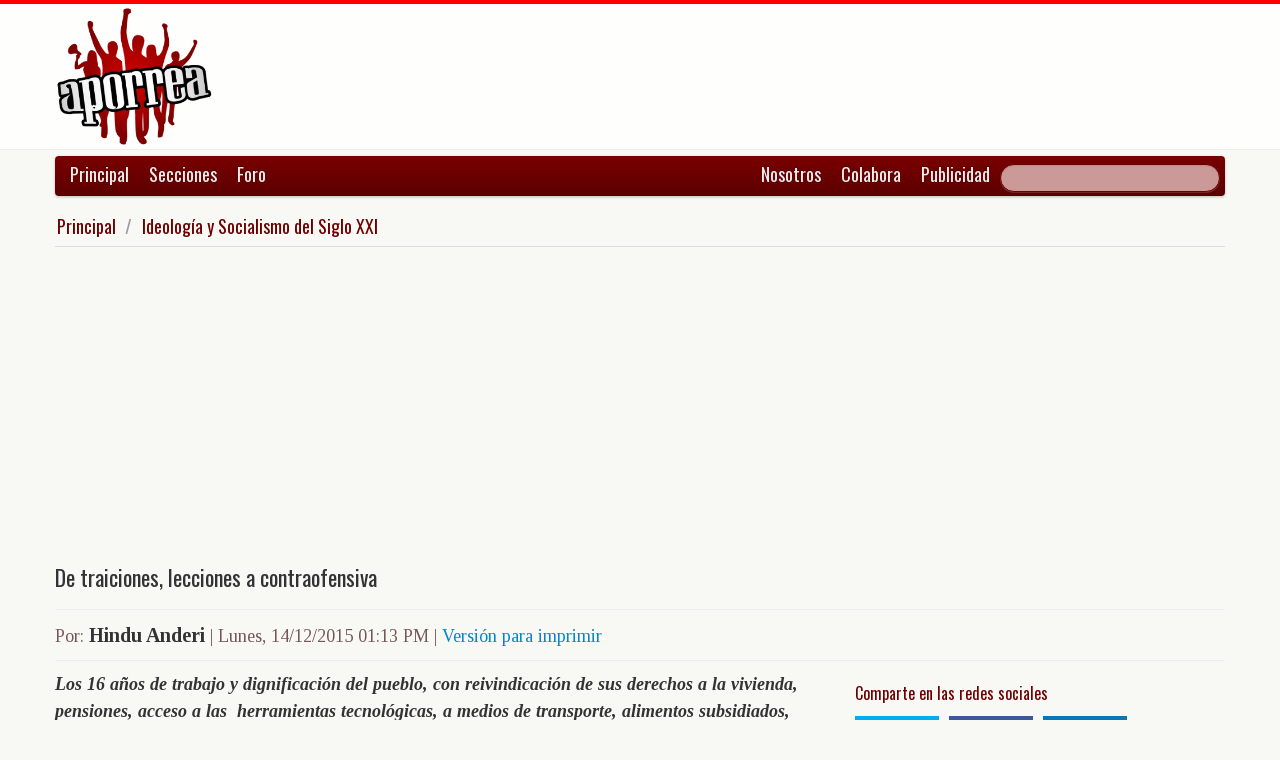

--- FILE ---
content_type: text/html; charset=UTF-8
request_url: https://www.aporrea.org/ideologia/a219291.html
body_size: 16613
content:


<!DOCTYPE html>
<html lang="es">
<head>
  <meta charset="utf-8">
  <title>De traiciones, lecciones a contraofensiva - Por: Hindu Anderi</title>
  <meta name="viewport" content="width=device-width, initial-scale=1.0">
  <meta name="description" content="Los 16 años de trabajo y dignificación del pueblo, con reivindicación de sus derechos a la vivienda, pensiones, acceso a las &amp;nbsp;herramientas tecnológicas, a medios de transporte, alimentos subsi..." />
  <meta name="author" content="Hindu Anderi /">
  <link rel="canonical" href="https://www.aporrea.org/ideologia/a219291.html" />
  <link rel="alternate" media="only screen and (max-width: 640px)" href="https://m.aporrea.org/ideologia/a219291.html">


  <meta property="og:site_name" content="Aporrea" />
  <meta property="og:type" content="article" />
  <meta property="og:locale" content="es_LA" />
  <meta property="og:locale:alternate" content="es_ES" />

  <meta property="article:publisher" content="https://www.facebook.com/aporrea" />

  <meta property="og:article:author" content="Hindu Anderi" />
  <meta property="og:article:section" content="ideologia" />
  <meta property="og:article:published_time" content="2015-12-14T13:13:19-04:00" />

  <meta property="og:url" content="https://www.aporrea.org/ideologia/a219291.html" />
  <meta property="og:title" content="De traiciones, lecciones a contraofensiva" />
  <meta property="og:image" content="https://www.aporrea.org/imagenes/2014/09/hindu_copia.jpg" />
  <meta property="og:description" content="Los 16 años de trabajo y dignificación del pueblo, con reivindicación de sus derechos a la vivienda, pensiones, acceso a las &amp;nbsp;herramientas tecnológicas, a medios de transporte, alimentos subsi..." />

  <meta property="fb:admins" content="100007795115794" />
  <meta property="fb:page_id" content="336683819864683" />
  <meta property="fb:app_id" content="872023582864113" />

       <meta name="twitter:card" content="summary" />
    <meta name="twitter:site" content="@aporrea" />
  <meta name="twitter:creator" content="@aporrea" />

  <meta name="twitter:title" content="De traiciones, lecciones a contraofensiva" />
  <meta name="twitter:description" content="Los 16 años de trabajo y dignificación del pueblo, con reivindicación de sus derechos a la vivienda, pensiones, acceso a las &amp;nbsp;herramientas tecnológicas, a medios de transporte, alimentos subsi..." />

  <meta property="twitter:image:src" content="https://www.aporrea.org/imagenes/2014/09/hindu_copia.jpg" />

  <meta name="twitter:domain" content="https://www.aporrea.org" />

  
  <link href="/css/bootstrap-unified.css?v=1589401205"   rel="stylesheet">

  
  <style>html { -webkit-text-size-adjust: none; }</style>

  <!-- Le HTML5 shim, for IE6-8 support of HTML5 elements -->
  <!--[if lt IE 9]>
  <script src="//html5shim.googlecode.com/svn/trunk/html5.js"></script>
  <![endif]-->

  <link rel="shortcut icon" href="/imagenes/iconos/favicon.ico">
  <link rel="apple-touch-icon-precomposed" sizes="144x144" href="/imagenes/iconos/apple-touch-icon-144-precomposed.png">
  <link rel="apple-touch-icon-precomposed" sizes="114x114" href="/imagenes/iconos/apple-touch-icon-114-precomposed.png">
  <link rel="apple-touch-icon-precomposed" sizes="72x72" href="/imagenes/iconos/apple-touch-icon-72-precomposed.png">
  <link rel="apple-touch-icon-precomposed" href="/imagenes/iconos/apple-touch-icon-57-precomposed.png">

<script>
  this.top.location !== this.location && (this.top.location = this.location);
</script>

<style type="text/css">
.dataTables_wrapper label {
  font-size: 18px;
}

.dataTables_wrapper select {
  width: 80px;
}

a.autor-twitter:hover {
  color: #bc2328;
}
a.autor-twitter {
  margin: 12px 0px;
  display: block;
  float: left;
  width: 230px;
  height: 39px;
  line-height: 42px;
  vertical-align: middle;
  background: url('imagenes/iconos/twitter-sigue.png') no-repeat;
  padding-left: 50px;
  letter-spacing: -1px;
  font-weight: bold;
  font-family: Helvetica, sans-serif, Arial;
  font-size: 14px;
  color: #211f1f;
  text-decoration: none;
}

.autor-perfilcito {
  width:90px;
  float: left;
}

.autor-perfilcito img {
  width:80px;
}

.autor-perfilcito-der {
  float: left;
}

.pulled-right, .pulled-left {
width: 8em;
background: url('/imagenes/iconos/openquote.png') top left no-repeat;
padding: 1em;
margin: 0;
color: #030;
font-size: 1.8em;
line-height: 0.9;
font-style: italic;
}

.pulled-right {
float: right;
}

.pulled-left {
float: left;
}

p.pulled-right:first-letter, p.pulled-left:first-letter {
font-size: 2em;
font-weight: bold;
}

</style>

  <script async src="//pagead2.googlesyndication.com/pagead/js/adsbygoogle.js"></script>

<script async type="text/javascript" src="//ajax.googleapis.com/ajax/libs/jquery/1.8.0/jquery.min.js"></script>
 

<script async src="https://www.googletagmanager.com/gtag/js?id=G-0NV7RF0G65"></script>
<script>
  window.dataLayer = window.dataLayer || [];
  function gtag(){dataLayer.push(arguments);}
  gtag('js', new Date());

  gtag('config', 'G-0NV7RF0G65');
</script>


  <link rel="alternate" type="application/rss+xml" href="https://www.aporrea.org/rssfeedopinion" title="Fuente RSS de noticias">

</head>

<body data-container="myid" id="twmp">

<div id="fb-root"></div>
<script>(function(d, s, id) {
  var js, fjs = d.getElementsByTagName(s)[0];
  if (d.getElementById(id)) return;
  js = d.createElement(s); js.id = id;
  js.src = "//connect.facebook.net/en_US/sdk.js#xfbml=1&version=v2.3&appId=872023582864113";
  fjs.parentNode.insertBefore(js, fjs);
}(document, 'script', 'facebook-jssdk'));</script>


    <div class="header-logo">
     <div class="container">
      <div class="header-logo-apo">
        <a class="brand" href="/">
          <img src="/imagenes/logos/apo3-logo.png">
        </a>
      </div>
      <div class="header-logo-propa">
              <div style="width:730px;height:92px;margin:0;padding:0; overflow:hidden; float:right;">



  <script async src="//pagead2.googlesyndication.com/pagead/js/adsbygoogle.js"></script>
  <!-- Apo3-articulo-not-encabezado -->
  <ins class="adsbygoogle"
       style="display:inline-block;width:728px;height:90px"
       data-ad-client="ca-pub-6906805909929912"
       data-ad-slot="2399601781"></ins>
  <script>
  (adsbygoogle = window.adsbygoogle || []).push({});
  </script>


        </div>

      </div>
    </div>
   </div>


  <div class="navbar">
    <div class="container" style="position: relative; height: 42px;">
      <div class="navbar-inner">
        <ul class="nav">
          <li>
          <a href="/">Principal</a>
          </li>
          <li class="menu-secciones-item">
          <a >Secciones</a>
          </li>
         <li class="menu-secciones-item">
            <a href="https://foro.aporrea.org">Foro</a>
          </li>
        </ul>

        <ul class="nav pull-right">
          <li >
            <a href="/nosotros">Nosotros</a>
          </li>
          <li>
            <a href="/nosotros#colabora">Colabora</a>
          </li>
          <li>
            <a href="/publicidad">Publicidad</a>
          </li>
          <li>


<FORM class="navbar-search pull-right"  action="/busqueda" id="cse-search-box">
  <div>
    <input type="hidden" name="cx" value="partner-pub-6906805909929912:6855143968" />
    <input type="hidden" name="cof" value="FORID:10" />
    <input type="hidden" name="ie" value="UTF-8" />
    <input type="text" name="q" size="55" class="search-query" />

  </div>
</form>

          </li>
        </ul>
      </div>
    </div>
  </div>
    <div class="container menu-secciones  fadeout  ">
        <div class="row">
          <div class="span12">
                        <ul class="secciones-tabs top-row">
             <li><a href="/actualidad">Actualidad</a></li>
             <li><a href="/tiburon">Anti-imperialismo</a></li>
             <li><a href="/contraloria">Anti-corrupción</a></li>
             <li><a href="/tecno">Ciencia y tecnología</a></li>
             <li><a href="/civico-militar">Cívico Militar</a></li>
             <li><a href="/cultura">Cultura</a></li>
             <li><a href="/ddhh">DDHH / contra la Impunidad</a></li>
             <li><a href="/deportes">Deportes</a></li>
            </ul>
            <ul class="secciones-tabs">
            <li><a href="/endogeno">Desarrollo Endógeno</a></li>
             <li><a href="/pachamama">Pachamama</a></li>
             <li><a href="/economia">Economía</a></li>
             <li><a href="/educacion">Educación</a></li>
             <li><a href="/energia">Energía y Petróleo</a></li>
             <li><a href="/ideologia">Ideología</a></li>
             <li><a href="/internacionales">Internacionales</a></li>
             <li><a href="/desalambrar">Lucha Campesina</a></li>
            </ul>
            <ul class="secciones-tabs">
             <li><a href="/medios">Medios</a></li>
             <li><a href="/medios-alternativos-y-comunitarios">Medios Alternativos</a></li>
             <li><a href="/misiones">Misiones</a></li>
             <li><a href="/oposicion">Oposición</a></li>
             <li><a href="/poderpopular">Poder Popular</a></li>
             <li><a href="/regionales">Regionales</a></li>
             <li><a href="/trabajadores">Trabajadores</a></li>
             <li><a href="/venezuelaexterior">Venezuela en el Exterior</a></li>
            </ul>
          </div>
        </div>
    </div>


 <div class="container">

    <ul class="breadcrumb">
      <li>
        <a href="/">Principal</a> <span class="divider">/</span>
      </li>
      <li>
        <a href="/ideologia/">Ideología y Socialismo del Siglo XXI</a>
      </li>
    </ul>

  <div>

<script type="application/ld+json">
{
  "@context": "https://schema.org",
  "@type": "Article",
  "mainEntityOfPage": {
    "@type": "WebPage",
    "@id": "https://www.aporrea.org/ideologia/a219291.html"
  },
  "headline": "De traiciones, lecciones a contraofensiva - Por: Hindu Anderi",
  "description": "Los 16 a\u00f1os de trabajo y dignificaci\u00f3n del pueblo, con reivindicaci\u00f3n de sus derechos a la vivienda, pensiones, acceso a las &nbsp;herramientas tecnol\u00f3gicas, a medios de transporte, alimentos subsi...",
  "author": {
    "@type": "Person",
    "name": "Hindu Anderi"  },  
  "publisher": {
    "@type": "NewsMediaOrganization",
    "name": "Aporrea",
    "legalName": "Asociación Civil Sitio Web Aporrea.org",
    "email": "publicidad@aporrea.org",    
    "url" : "https://www.aporrea.org",
    "sameAs" : [ 
      "https://www.facebook.com/aporrea",
      "https://www.twitter.com/aporrea",
      "https://www.instagram.com/aporrea_org"
    ],
    "logo": {
      "@type": "ImageObject",
      "url": "https://www.aporrea.org/imagenes/logos/apo3-logo.png",
      "width": 280,
      "height": 250
    }
  },
  "datePublished": "2015-12-14T13:13:19-04:00",
  "dateModified": "2015-12-14T13:13:19-04:00",
  "image": {
      "@type": "ImageObject",
      "url": "https://www.aporrea.org/imagenes/2014/09/hindu_copia.jpg",
      "height": 497,
      "width": 666    }  
}
</script>

<meta itemprop="inLanguage" content="es-419"/>

      <div class="row">
        <div class="span12">

          <div class="adunit-01">

              
                  
                      
                      
                      <ins class="adsbygoogle"
                           style="display:block"
                           data-ad-client="ca-pub-6906805909929912"
                           data-ad-slot="6455539444"
                           data-ad-format="auto"></ins>
                      <script>
                      (adsbygoogle = window.adsbygoogle || []).push({});
                      </script>

                  
              
          </div>

          <div class="page-header-med">

          
            <h1 itemprop="headline">
              De traiciones, lecciones a contraofensiva            </h1>
          </div>

        <div class="article-author-date">
            <h2>
              <small>Por:</small> <span itemprop="author">Hindu Anderi</span> 
              <small> | 
                <time itemprop="datePublished" datetime="2015-12-14T13:13:19-04:00"> Lunes, 14/12/2015 01:13 PM                 </time> | <a href="/imprime/a219291.html" target="_blank">Versión para imprimir</a></small>
            </h2>
        </div>
      </div>
    </div>
  </div> <!-- itemscope -->

    <div class="row">

      <div class="span8">

        
      <div class="articulo">

      
      <div itemprop="articleBody">
	<p>
 <em>Los 16 años de trabajo y dignificación del pueblo, con reivindicación de sus derechos a la vivienda, pensiones, acceso a las &nbsp;herramientas tecnológicas, a medios de transporte, alimentos subsidiados, educación y salud gratuitas; alfabetización de la población, democratización del sistema electoral, no fue suficiente para evitar que la derecha se apropiara de la Asamblea Nacional. Desde ya, sin siquiera instalarse, &nbsp;amenaza con derogar leyes como la del trabajo, la de precios justos, entre otras estratégicas que pretende tocar, como la de Hidrocarburos. Las guerras económica y mediática; unidas al tema de la inseguridad, falta de respuestas e ineficiencia de algunas instituciones, la falta de voluntad para oír al río pueblo y el diálogo interno fracturado en alguna medida, pudo más. Como dijo Gino González, &ldquo;Los pueblos no son libres solo porque se alimentan&rdquo;.</em></p>
<p>
 Días después de las elecciones parlamentarias, de la derrota electoral que sufrió el chavismo, que sufrimos quienes desde el alma y de manera irrestricta e incondicional seguimos defendiendo el proceso revolucionario, son cientos las reflexiones, análisis y conclusiones a las que muchos y muchas llegan. El debate ya se abrió entre la gente para entender la causa que produjo este resultado -advertido con anterioridad en diversos espacios aunque tal advertencia fuera ignorada- que entregó una de las trincheras más importantes de la Revolución a la derecha golpista de este país. El momento es de reflexión, pero más, es para corregir de manera urgente, dejando a un lado la soberbia, los errores que en una porción importante han querido ser omitidos o ignorados.</p>
<p>
 Ha sido un duro revés, más terrible que la derrota del Referéndum Constitucional del 2007. Quizás lo más delicado que ha sufrido el proceso luego de la muerte del Comandante Hugo Chávez, por el costo para la soberanía del país y probablemente para el proyecto de unión de los pueblos de la región.</p>
<p>
 Efectivamente la MUD, la derecha rancia y reaccionaria de este país, en esta oportunidad y por ahora, conquistó la mayoría de votos. Pero el propio Henry Ramos Allup admitió que el resultado se debió, no a que ellos hayan crecido, sino a &nbsp;que capitalizaron el descontento de la gente con el gobierno. Es decir, los votos siguen siendo en contra de Chávez o ahora en contra de Maduro y no a favor del proyecto neoliberal que la derecha plantea, muy parecido al ya anunciado por el presidente Mauricio Macri en Argentina, que golpea a los más pobres, como es la lógica del capitalismo. Y un porcentaje de esos votos fue como respuesta a la situación que vive el país, el llamado voto castigo que puedo haber sido tanto para el gobierno como para el Partido Socialista Unido de Venezuela (PSUV).</p>
<p>
 La derecha basó su campaña en potenciar las deficiencias del gobierno, que en gran medida se deben a la injerencia de factores externos que han abonado -con la especulación, el acaparamiento y otros- a la crisis económica que se vive, producto de la debilidad en materia de producción, herencia de una economía rentista que fue impuesta por los gobiernos adeco-copeyanos representados muy bien en la Fedecamaras de ayer y de hoy que pide afectar los derechos conquistados para trabajadores y trabajadoras.</p>
<p>
 El voto castigo fue para las malas gestiones locales y en contra de las colas, las grandes vencedoras de esta contienda.</p>
<p>
 Desconocer que las y los venezolanos han sido sometidos en estos casi 3 años a una guerra sin cuartel, cuyo objetivo era desmoralizarlos y divorciarlos del único gobierno que ha defendido sus derechos; dignificado su vida, que les ha incluido indistintamente del partido al cual pertenezcan, con el fin de derrocarlo, no sólo es mezquino sino estúpido. Esa es una de las razones principales por las que la derecha llegó a la Asamblea Nacional.</p>
<p>
 Otra de las causas que no podemos soslayar y que sería indigno y hasta traidor negar, es la falta de respuestas de algunas instituciones públicas a los problemas y &nbsp;demandas de la gente. Y aquí la estructura del partido de gobierno (PSUV) tiene también su responsabilidad, como el propio movimiento popular que muchas veces calló frente al chantaje de ser calificado contrarrevolucionario o ante el miedo de afectar los procesos electorales, como si en estos 16 años hemos tenido algún espacio no electoral, con 20 procesos que además reiteran el carácter ultra democrático, participativo y protagónico de la Revolución bolivariana.</p>
<p>
 No es posible ocultar el esfuerzo que el gobierno bolivariano ha hecho para atender las necesidades del pueblo -traducido en entrega de casi 1 millón de viviendas; cerca de 3 millones de pensiones a adultos mayores; 4 millones de computadoras gratuitas a las y los estudiantes; de electrodomésticos; subsidio de alimentos de la cesta básica con acceso además a mercados populares; fortalecimiento del sistema de transporte público; acceso a la compra de &nbsp;vehículos de uso particular y público, en algunos casos exonerados de pago; gratuidad en todos los niveles de la educación; la &nbsp;universitaria parroquializada; textos escolares etc. Sin embargo, las deficiencias de las gestiones públicas siguen siendo un factor en contra y en algunos estados y municipios los votos fueron en respuesta al abandono que el pueblo sintió por parte de mandatarios locales y regionales que pareciera tenían cosas más importantes que atender que oír a la gente que les eligió y que a viva voz declaraban las fallas y el costo político que ellas traerían.</p>
<p>
 La falta de voluntad para escuchar las piedras que en el río pueblo sonaban y la soberbia de funcionarios de diversos rangos, impidió que se le diera una lectura apropiada y se midiera la dimensión de la posible respuesta del 6-D. El 1x10 no fue efectivo. Muchos militantes aparecieron hasta en 3 listas del mentado sistema.</p>
<p>
 Entre los análisis algunos señalan que el pueblo no ha sido suficientemente formado en lo político para discernir entre manifestar descontento y traicionar. Y es cierto, porque en los pasados comicios muchos de los que apoyaron a la MUD votaban por la Revolución. Pero pretender que la mayoría que &ldquo;saltó la talanquera&rdquo; lo hizo sin saber lo que hacía, es subestimar la capacidad del pueblo de decidir. Es insultarlo también.</p>
<p>
 Claro que ha faltado formación; no solo a través de escuelas de ese tipo, sino que los medios han fallado en esa tarea y hasta algunos han deformado lo que se había adelantado con un maestro que todos los días nos enseñaba la historia que nos liberó y nos llenaba de reflexión política. La burocratización del movimiento popular, la institucionalización de las iniciativas y la captación de cuadros para los cargos en el aparato público, también han hecho lo suyo.</p>
<p>
 Probablemente muchos de las y los compatriotas votaron con el estómago; desde la rabia, por soberbia, pero un porcentaje importante sabía lo que hacía. Es decir, que tiene responsabilidad y que en adelante debe enfrentar las consecuencias de su decisión. El pueblo no es impoluto necesariamente, no es en su totalidad un mar de pureza. Los pueblos como aciertan se equivocan, así como erran quienes dirigen procesos. Por ello la rectificación es lo más valioso, cuando aún hay tiempo.</p>
<p>
 Lo que debemos tener claros todos y todas es que el 6-D lo parimos colectivamente, que nadie puede evadir su responsabilidad, que el pueblo, el gobierno, el PSUV, el Gran Polo Patriótico y las instituciones militares comparten responsabilidades, así como la derecha que hizo su trabajo: impulsó las colas, el acaparamiento; potenció la ya existente inseguridad y utilizó a su favor, como se debe hacer, todo el arsenal mediático para esta contienda, con financiamiento internacional o no, pero lo hizo. Todos somos responsables, incluso aquellos que hoy se lavan las manos con el &ldquo;yo lo dije&hellip;yo no fui&rdquo;.</p>
<p>
 <strong>Derrotada la matriz internacional</strong></p>
<p>
 Perdimos las elecciones parlamentarias y le ganamos a la derecha internacional que acusaba al gobierno bolivariano de dictadura, de manejar los procesos electorales, de fraude en complicidad con el Consejo Nacional Electoral.</p>
<p>
 Pero los planes del imperio en contra de Venezuela no pueden ser desmontados como la matriz internacional contra la patria venezolana.</p>
<p>
 De la boca de la derecha cae la baba por sentirse más cerca del control de la petrolera estatal PDVSA; de las empresas de Guayana. Se frotan las manos ante la posibilidad de acordar con el Fondo Monetario Internacional, de retornar al ALCA, de beneficiarse directamente de los acuerdos internacionales que se han logrado en estos años de Revolución.</p>
<p>
 Para ello, la derecha nacional e internacional no escatimará en esfuerzos para activará las herramientas que tenga a la mano y no</p>
<p>
 <strong>Rectificación necesaria</strong></p>
<p>
 El presidente Nicolás Maduro, quien sigue siendo el presidente constitucional del país, electo por la mayoría de votantes, incluso por los que el 6-D &ldquo;se vengaron&rdquo;, &nbsp;ha llamado a dialogar al Gran Polo Patriótico, al PSUV y otros. Sin duda creemos que este diálogo debe abrirse mucho más. Que es hora de un diálogo nacional con aquellos sectores que se sintieron excluidos de esas mismas instancias que hoy son convocadas a este debate.</p>
<p>
 Hay que tomar en cuenta las opiniones y propuestas que todos y todas puedan aportar y atender el tema económico, principal factor de la derrota electoral. El enemigo natural de la Revolución, el imperialismo con sus laboratorios como la CIA y el MOSSAD, estudiaron nuestras debilidades y allí metieron el dedo.</p>
<p>
 El sistema cambiario, el otorgamiento de divisas preferenciales; el reimpulso y apoyo al aparato productivo nacional; la depuración de puertos, aeropuertos y alcabalas; la activación de un sistema que permita el control de precios sobre todo en los rubros más sensibles deben ser parte de esa &ldquo;nueva etapa de la Revolución&rdquo;, cuyo nombre propondríamos repensar.</p>
<p>
 Pero además del gobierno, hoy toca a las y los trabajadores demostrar su fuerza, su organización y su capacidad y compromiso para echar adelante los proyectos que se le han entregado. Es momento para que los consejos comunales y comunas más allá del discurso se midan en capacidad y voluntad.</p>
<p>
 Debemos con nuestro aporte y trabajo incansable demostrar con hechos que valoramos el esfuerzo descomunal hecho por Maduro a quien le tocó una de las más delicadas etapas de este proceso. Que a pesar de la estatura de Hugo Chávez, quien lo dejó encargado de continuar el trabajo, Maduro ha demostrado con dignidad estar del lado del pueblo.</p>
<p>
 <strong>Contraofensiva revolucionaria</strong></p>
<p>
 Tenemos todos y todas que gritar menos y hacer más. Que como quien juega truco, mostrar el perico para ganar esta partida decisoria y dejar de vociferar lo que no hemos hecho o lo que no tenemos. Estas pocas propuestas, de las muchas que sabemos están hoy pululando entre el río pueblo, no son en orden de importancia.</p>
<p>
 <strong>-Coherencia en lo que se dice y lo que se hace: </strong>El discurso necesariamente debe acompañar a la acción. No podemos hablar de socialismo, impulsar las cooperativas, las empresas de producción social, etc. y promover el consumo. Debemos hacer un esfuerzo por entender que las políticas del gobierno son para suplir las necesidades y no para hacer negocios. Quien compre una nevera subsidiada debe comprender que es para sí, para su familia y no para especular. Pero ello debe partir del ejemplo que den quienes estén en cargos de responsabilidad.</p>
<p>
 <strong>-Administrar la palabra:</strong> La exposición en pantalla de funcionarios y de todo cuanto se piensa, lo que se planifica hacer, se pudiera o no llevar a cabo, no es la solución. Debemos a nuestro humilde juicio, administrar la palabra y anunciar aquello que ya está aprobado, hecho, eso sí, decirlo mucho, explicarlo lo suficiente, propagar los logros y las buenas gestiones. También incrementar más las discusiones y debates internos. Hay que recuperar el carácter pedagógico del mensaje. No podemos pretender dialogar con los contrarios cuando dentro no nos entendemos ni nos toleramos.</p>
<p>
 <strong>-Dosificar la improvisación:</strong> Los músicos saben que incluso la improvisación debe ser estudiada. Los procesos deben ser analizados antes de anunciarlos. Apurarse no es llegar más rápido. Tenemos que darnos el tiempo necesario para diseñar las soluciones a los problemas. Errar es de &nbsp;humanos, pero lo ideal es fallar lo menos posible.</p>
<p>
 <strong>-Bajarle 2 a la televisión:</strong> Las líneas no pueden ser lanzadas desde un programa de televisión por un o varios conductores o conductoras, por más comprometidos &nbsp;o comprometidas que sean, y por más acertados que sean sus análisis. Confundimos ciertamente la opinión con la dirección política y allí hay otra debilidad por superar. La televisión debe asumir su rol de espacio para informar, para aportar recreación y no distracción; para mostrar nuestra diversidad cultural y potenciarla, para formar, para debatir y reflexionar y para servir al pueblo. No puede ser un espacio para reducir la conciencia.</p>
<p>
 <strong>-Cultura en lugar de farándula: </strong>Ciertamente urge construir desde las bases las políticas indispensables para lograr una revolución cultural. La afinidad de sectores artísticos con el proceso es maravilloso, pero no pueden éstos dirigir los procesos culturales del país. Lo popular es diverso y no necesariamente está conectado con la farándula. Hay que llamar a los diferentes cultores y cultoras del país para que aporten y que sus propuestas sean sistematizadas y respetadas. &ldquo;Al César lo que es del César y a Dios lo que es de Dios&rdquo; dijo el maestro Jesús.</p>
<p>
 <strong>-Dar mayor sentido a los espacios recuperados: </strong>El esfuerzo por recuperar los espacios para el pueblo no puede perderse omitiendo el contenido que hay que poner en esos lugares. Debemos administrarlos con criterio de formación y de intervención de la conciencia. Hagamos de esos espacios lugares para soñar pero también para conquistar voluntades para la Revolución.</p>
<p>
 <strong>-Movilización popular no burocratizada: </strong>Es necesario recuperar el espíritu combativo, maravilloso, espontáneo que vivimos en abril 2002 y que fue decayendo progresivamente. Confiar en el pueblo es confiar en el movimiento popular, en su capacidad creadora. Las iniciativas de movilización, de organización, de solidaridad no pueden ser únicamente direccionadas desde la institución burocrática. Volvamos a tomar la calle!</p>
<p>
 <strong>-Combatir la impunidad: </strong>La impunidad es uno de los ingredientes más letales del proceso y es hora de hacer justicia con los y las venezolanas que hemos padecido desde la desaparición de familiares hasta la injusticia e indiferencia de los funcionarios públicos, aun por transformarse en servidores. Es necesario combatir con mayor fuerza la especulación que se ha desatado en el país. A la corrupción en todos los estamentos debe ponérsele freno. El castigo ejemplarizante es necesario sin que nos convirtamos en inquisidores.</p>
<p>
 <strong>-Abrirnos a la autocrítica: </strong>Para nadie es fácil escuchar de otros sus errores; reconocer no es sencillo pero es necesario. La autocrítica debe ser una política para poder advertir las fallas de la Revolución. Sólo reconociendo los errores se pueden corregir. La condena y exclusión de quienes hacen duros señalamientos no es lo más apropiado. La crítica desde el compromiso y desde la lealtad al proceso deber ser concebida como un remedio indispensable. En los medios públicos se debe de manera obligada contar con espacios para ello.</p>
<p>
 Asumamos que esta es una oportunidad de oro para corregir las fallas del proceso, rectificar el rumbo y avanzar en nuevas estrategias. Pero la revisión debe ser desde todos los espacios. Insistimos en la necesidad de dejar a un lado la prepotencia que en nada ayuda y asumir realmente con humildad sincera el momento que vive la Patria.</p>
<p>
 Estamos seguras que son muchas las propuestas que escucharemos en estos días. Somos un pueblo afortunado a pesar de este revés. Somos millones conectados con el amor y la Patria. Millones de almas que demostramos que nada puede en contra de nuestra voluntad. Hagamos lo mejor, nuestro mayor esfuerzo por defender la soberanía y nuestras conquistas. Abracémonos en este momento y que la solidaridad revolucionaria brote desde lo más profundo.</p>
      </div>

      <hr/>

      <div style="text-align:center; margin:10px auto; width:100%; ">

      
                  <!-- Apo3-articulo-bottom-responsive -->
                  <ins class="adsbygoogle"
                       style="display:block"
                       data-ad-client="ca-pub-6906805909929912"
                       data-ad-slot="2053593845"
                       data-ad-format="auto"></ins>
                  <script>
                    (adsbygoogle = window.adsbygoogle || []).push({});
                 </script>

            
          
      </div>

      <hr/>
      <h3>Esta nota ha sido leída aproximadamente <span class="badge badge-info">7579</span> veces.</h3>

      
      </div>

        <hr/>

        <div class="social-ico">
          <h2 class="soc-share-prompt">Recomienda esta nota en las redes sociales:</h2>
              <a id="twcnt1" class="soc-btn-small tw-btn" rel="tooltip" title="Compartir por Twitter" href="//twitter.com/share?text=De+traiciones%2C+lecciones+a+contraofensiva+-+Por%3A+Hindu+Anderi&url=https://www.aporrea.org/ideologia/a219291.html" original-title="Compartalo en Twitter"> </a>
              <a id="fbcount1" rel="tooltip" title="Compartir por Facebook" class="soc-btn-small fb-btn" href="//www.facebook.com/sharer.php?u=https%3A%2F%2Fwww.aporrea.org%2Fideologia%2Fa219291.html" original-title="Compartelo en Facebook"> </a>
              <a id="linkcount1" rel="tooltip" title="Compartir por LinkedIn" class="soc-btn-small-last link-btn" href="//www.linkedin.com/shareArticle?mini=true&url=https://www.aporrea.org/ideologia/a219291.html&title=De+traiciones%2C+lecciones+a+contraofensiva&summary=Por%3A+Hindu+Anderi&source=Aporrea.org" target="_blank"> </a>
        </div>

                <hr/>
        <div class="well well-small">
            <div class="autor-perfilcito">
              <img  src="/imagenes/2014/09/hindu_copia.jpg">
            </div>
            <div>
                  <div class="page-header-med">
                  <h2 itemprop="name">Hindu Anderi</h2>
                  </div>
                    <div>
                                          </div>
            </div>
            <hr>
            <h2><span itemprop="name"><a href="/autores/hinduande">Visite el perfil de Hindu Anderi</a> para ver el listado de todos sus artículos en Aporrea.</span> </h2>
          </div>
        
        <hr/>

      
       <div>
         <div class="page-header-med">
           <h1>Noticias Recientes:</h1>
         </div>
         <ul class="other-news-no-pic">
           
                    <li>
                      <a href="/cultura/n413773.html">
                         <h2>(Versión de 2025) Bolívar Presidente Vitalicio del Perú (1825) - Electricidad en Europa (1863)</h2>
                          <h1>Efemérides del 26 de diciembre: Nace Mao (China, 1893) - Congreso de la primera central de trabajadores en Venezuela (1947)</h1>
                      </a>
                    </li>
            
                    <li>
                      <a href="/actualidad/n413721.html">
                         <h2>Sesión de emergencia del Consejo de Seguridad</h2>
                          <h1>(VIDEO)  Samuel Moncada denuncia en la ONU intención de Estados Unidos de ocupar Venezuela</h1>
                      </a>
                    </li>
            
                    <li>
                      <a href="/actualidad/n413772.html">
                         <h2>Trump intensifica su ofensiva política y económica con duras advertencias contra Venezuela</h2>
                          <h1>(VIDEO) Trump al ataque con Maduro y la Fed, alerta por un coche bomba en Rusia y China desafía</h1>
                      </a>
                    </li>
            
                    <li>
                      <a href="/actualidad/n413771.html">
                         <h2> ¿Estamos ante una nueva era de intervencionismo?</h2>
                          <h1>(VIDEO)    Del Plan Cóndor a "Donroe": El Nuevo Juego de EEUU | GrinGo!</h1>
                      </a>
                    </li>
            
                    <li>
                      <a href="/ddhh/n413769.html">
                         
                          <h1>Mujer que incendió casa de una familia venezolana en Chicago pagará tres años de prisión</h1>
                      </a>
                    </li>
            
                    <li>
                      <a href="/actualidad/n413770.html">
                         
                          <h1>Ministerio para el Servicio Penitenciario confirma excarcelación de 99 detenidos</h1>
                      </a>
                    </li>
            
                    <li>
                      <a href="/ddhh/n413768.html">
                         
                          <h1>ONG califica como “insuficiente” cantidad de excarcelaciones en Navidad: “Más de 1.000 personas continúan privadas de libertad”</h1>
                      </a>
                    </li>
            
                    <li>
                      <a href="/economia/n413767.html">
                         
                          <h1>Venezuela en segundo lugar: América Latina copa la mitad del empleo foráneo creado en España</h1>
                      </a>
                    </li>
            
                    <li>
                      <a href="/ddhh/n413766.html">
                         
                          <h1>(VIDEO) Esposa de Nicmer Evans exige saber de qué delitos lo acusan</h1>
                      </a>
                    </li>
            
                    <li>
                      <a href="/tiburon/n413765.html">
                         
                          <h1>Expertos de la ONU afirman que bloqueo marítimo de EEUU a Venezuela viola el derecho internacional</h1>
                      </a>
                    </li>
            
                    <li>
                      <a href="/ddhh/n413764.html">
                         
                          <h1>Excarcelan a 71 detenidos por las protestas poselectorales en Venezuela</h1>
                      </a>
                    </li>
            
                    <li>
                      <a href="/actualidad/n413763.html">
                         
                          <h1>Gaceta Oficial 43.262 lunes 24 de noviembre 2025</h1>
                      </a>
                    </li>
            
                    <li>
                      <a href="/actualidad/n413762.html">
                         
                          <h1>Donald Trump afirma que el ejército de Estados Unidos atacó a terroristas de ISIS en Nigeria</h1>
                      </a>
                    </li>
            
                    <li>
                      <a href="/actualidad/n413760.html">
                         <h2>Estados Unidos: ¡La hicieron un espacio no deseado!</h2>
                          <h1>Centro Kennedy cancela concierto de nochebuena tras añadidura del nombre Donald J Trump al recinto</h1>
                      </a>
                    </li>
            
                    <li>
                      <a href="/regionales/n413758.html">
                         
                          <h1>Más de siete mil yaracuyanos participaron en la Cena Navideña más grande del mundo</h1>
                      </a>
                    </li>
            
                    <li>
                      <a href="/internacionales/n413757.html">
                         
                          <h1>Más de 100 detenidos en Turquía por sospecha de nexos con Estado Islámico</h1>
                      </a>
                    </li>
            
                    <li>
                      <a href="/internacionales/n413756.html">
                         
                          <h1>Ecuador restringe pasos de frontera con Colombia y Perú</h1>
                      </a>
                    </li>
            
                    <li>
                      <a href="/internacionales/n413755.html">
                         
                          <h1>Movilizaciones y bloqueos continúan contra medidas económicas en Bolivia</h1>
                      </a>
                    </li>
            
                    <li>
                      <a href="/internacionales/n413754.html">
                         
                          <h1>Honduras: Rixi Moncada calificó de «fraude e imposición extranjera» proclamación de Nasry Asfura</h1>
                      </a>
                    </li>
            
                    <li>
                      <a href="/cultura/n413753.html">
                         <h2>(Versión de 2025) Nació Newton - Prueba de Internet – Disolución de la URSS - Muerte de Chaplin, y de CAP</h2>
                          <h1>Efemérides del 25 de diciembre: Feliz Día de Navidad ¡Y que el nuevo año venga sin intervencionismo ni opresión!</h1>
                      </a>
                    </li>
            
                    <li>
                      <a href="/internacionales/n413752.html">
                         
                          <h1>Irán detiene un buque petrolero con combustible de contrabando</h1>
                      </a>
                    </li>
            
                    <li>
                      <a href="/internacionales/n413751.html">
                         
                          <h1>Papa León XIV condena el camino de la guerra en su homilía de Navidad</h1>
                      </a>
                    </li>
            
                    <li>
                      <a href="/internacionales/n413750.html">
                         
                          <h1>Un millón y medio de gazatíes perdieron sus hogares por la agresión israelí</h1>
                      </a>
                    </li>
            
                    <li>
                      <a href="/actualidad/n413749.html">
                         
                          <h1>INAMEH: precipitaciones leves en Guayana Esequiba, Bolívar, Amazonas y Zulia</h1>
                      </a>
                    </li>
            
                    <li>
                      <a href="/internacionales/n413748.html">
                         
                          <h1>Oro y plata registran nuevos máximos en su historia</h1>
                      </a>
                    </li>
            
                    <li>
                      <a href="/internacionales/n413747.html">
                         <h2>Culpable de “participar como mercenario en un conflicto armado”</h2>
                          <h1>(VIDEO) Rusia condena a 19 años de prisión a soldado colombiano</h1>
                      </a>
                    </li>
            
                    <li>
                      <a href="/venezuelaexterior/n413746.html">
                         
                          <h1>Mueren cuatro venezolanos por intoxicación tras fuga de gas en Colombia</h1>
                      </a>
                    </li>
            
                    <li>
                      <a href="/actualidad/n413745.html">
                         
                          <h1>Ministro Cabello ordena detenciones por uso de luces LED en carreteras</h1>
                      </a>
                    </li>
            
                    <li>
                      <a href="/venezuelaexterior/n413744.html">
                         
                          <h1>Venezuela está aislada y muchos venezolanos no pueden viajar para las fiestas: así lo viven</h1>
                      </a>
                    </li>
            
                    <li>
                      <a href="/ddhh/n413743.html">
                         
                          <h1>CNP exige justicia para los 21 periodistas presos en esta Navidad</h1>
                      </a>
                    </li>
            
                    <li>
                      <a href="/actualidad/n413742.html">
                         
                          <h1>Maduro asegura que "bajo ninguna circunstancia" vivirá fuera de Venezuela</h1>
                      </a>
                    </li>
            
                    <li>
                      <a href="/tiburon/n413741.html">
                         
                          <h1>Cabello: Venezuela responderá militarmente si Trinidad "presta su territorio" para una agresión</h1>
                      </a>
                    </li>
            
                    <li>
                      <a href="/tiburon/n413740.html">
                         
                          <h1>Padrino López dice que lo que pase en Venezuela definirá "el nuevo orden mundial"</h1>
                      </a>
                    </li>
            
                    <li>
                      <a href="/internacionales/n413739.html">
                         
                          <h1>Declaran a Nasry ‘Tito’ Asfura como virtual presidente electo de Honduras</h1>
                      </a>
                    </li>
            
                    <li>
                      <a href="/actualidad/n413738.html">
                         
                          <h1>Gaceta extraordinaria nº 6.932 jueves 09 de octubre 2025</h1>
                      </a>
                    </li>
            
                    <li>
                      <a href="/actualidad/n413735.html">
                         <h2>Estados Unidos</h2>
                          <h1>La Casa Blanca ordena a los militares concentrarse en la "cuarentena" del petróleo de Venezuela</h1>
                      </a>
                    </li>
            
                    <li>
                      <a href="/actualidad/n413737.html">
                         
                          <h1>Gobernación de la Guayana Esequiba garantiza Navidades Felices con entrega de juguetes en zonas de influencia</h1>
                      </a>
                    </li>
            
                    <li>
                      <a href="/actualidad/n413736.html">
                         
                          <h1>Mintur evalúa estándares de calidad en principales hoteles del estado Lara</h1>
                      </a>
                    </li>
            
                    <li>
                      <a href="/venezuelaexterior/n413733.html">
                         
                          <h1>Comunicado: Líderes políticos de más de 20 países llaman a movilizar a todas las fuerzas progresistas para rechazar la guerra económica de EEUU contra Venezuela</h1>
                      </a>
                    </li>
            
                    <li>
                      <a href="/economia/n413732.html">
                         
                          <h1>¡Hito financiero! Venezuela alcanza el 95% de bancarización</h1>
                      </a>
                    </li>
                     </ul>
       </div>

                <div style="width:100%; margin:12px auto;">
           <div id="rcjsload_bd852c"></div>
           <script type="text/javascript">
           (function() {
           var referer="";try{if(referer=document.referrer,"undefined"==typeof referer)throw"undefined"}catch(exception){referer=document.location.href,(""==referer||"undefined"==typeof referer)&&(referer=document.URL)}referer=referer.substr(0,700);
           var rcel = document.createElement("script");
           rcel.id = 'rc_' + Math.floor(Math.random() * 1000);
           rcel.type = 'text/javascript';
           rcel.src = "https://trends.revcontent.com/serve.js.php?w=63243&t="+rcel.id+"&c="+(new Date()).getTime()+"&width="+(window.outerWidth || document.documentElement.clientWidth)+"&referer="+referer;
           rcel.async = true;
           var rcds = document.getElementById("rcjsload_bd852c"); rcds.appendChild(rcel);
           })();
           </script>
        </div>
      
      </div>

        <div class="span4">
          <section id="2sidebar">

            <div class="sidebarart">
              <div class="sidebarart-header-main">
                <h2>Comparte en las redes sociales</h2>
              </div>
              <div class="social-ico">
                    <a  id="twcnt2" class="soc-btn tw-btn" rel="tooltip" title="Compartir por Twitter" href="//twitter.com/share?text=De+traiciones%2C+lecciones+a+contraofensiva+-+Por%3A+Hindu+Anderi&url=https://www.aporrea.org/ideologia/a219291.html" original-title="Compartalo en Twitter"> </a>
                    <a  id="fbcount2" rel="tooltip" title="Compartir por Facebook" class="soc-btn fb-btn" href="//www.facebook.com/sharer.php?u=https%3A%2F%2Fwww.aporrea.org%2Fideologia%2Fa219291.html" original-title="Compartelo en Facebook"> </a>
                    <a  id="linkcount2" rel="tooltip" title="Compartir por LinkedIn" class="soc-btn-last link-btn" href="//www.linkedin.com/shareArticle?mini=true&url=https://www.aporrea.org/ideologia/a219291.html&title=De+traiciones%2C+lecciones+a+contraofensiva&summary=Por%3A+Hindu+Anderi&source=Aporrea.org" target="_blank"> </a>
              </div>

              <hr>

              
              <div class="sidebarart-header-main">
                <h2>Síguenos en Facebook y Twitter</h2>
              </div>

              <div style="width:180px; height:29px;  display: inline-block; float: left;" class="fb-like" data-href="https://www.facebook.com/pages/Aporreaorg/336683819864683" data-layout="button"
                data-action="like" data-show-faces="true" data-share="true">
              </div>

              <div style="width:120px; height:29px; margin-top:4px; display: inline-block;">
                <a class="twitter-follow-button"
                  href="https://twitter.com/aporrea"
                  data-show-count="false"
                  data-lang="es">
                  <span style="font-size:10px;">Síguenos en Twitter</span>
                </a>
              </div>

              <hr>

              <div class="sidetoolbar-ad">

                   
                    
                          
                          
                        
                          
                                                  
                          <!-- Rec300x600-next-to-article-body -->
                          <ins class="adsbygoogle"
                               style="display:inline-block;width:300px;height:600px"
                               data-ad-client="ca-pub-6906805909929912"
                               data-ad-slot="2498898249"></ins>
                          <script>
                          (adsbygoogle = window.adsbygoogle || []).push({});
                          </script>

                      
                    
                 
              </div>

              <hr>
              <div class="sidebarart-header-main">
            <h2>Hindu Anderi</h2>
            <img class="sidebarart-img-autor" src="/imagenes/2014/09/hindu_copia.jpg" alt="Hindu Anderi">
</div><div class="sidebarart-header-main"><h2>Más artículos de este autor</h2></div><ul><li><a href="/ideologia/a274373.html" >
<h2>Si hay que amputar...habrá que hacerlo</h2></A>
</li>
<li><a href="/actualidad/a260230.html" >
<h2>¡Quién se atreve a llamarte muerto!</h2></A>
</li>
<li><a href="/actualidad/a216088.html" >
<h2>El peligro ante la desesperación del capitalismo y el avance de la derecha en Nuestra América</h2></A>
</li>
<li><a href="/tiburon/a213587.html" >
<h2>Un 11-S para derrocar la Revolución</h2></A>
</li>
<li><a href="/tiburon/a202545.html" >
<h2>Oposición que nada propone</h2></A>
</li>

</ul>
</div><br>             <div class="sidebarart">

              <div class="sidebarart-header-main">
                <h2>
                    Notas relacionadas
                </h2>
              </div>

              <div class="sidebarartblock"><h2>Otros artículos sobre el tema <a href="/temas/balance-elecciones-6D-2015">Balance de las elecciones legislativas 2015</a></h2>
            <ul><li><a href="/actualidad/a222178.html" >
<h2>Propuestas ante la actual situación del país</h2><h2><em>Por: Juventud Revolucionaria Organizada</em></h2></A>
</li>
<li><a href="/actualidad/a222177.html" >
<h2>Análisis estadístico sobre elecciones del 6 de Diciembre</h2><h2><em>Por: Juventud Revolucionaria Organizada</em></h2></A>
</li>
<li><a href="/ideologia/a221920.html" >
<h2>Aclaratoria constitucional sobre actual mayoría en Asamblea Nacional</h2><h2><em>Por: Jesús Silva R.</em></h2></A>
</li>
<li><a href="/actualidad/a221813.html" >
<h3>¿Qué hacer en lo inmediato?</h3><h2>Frente al reflujo electoral del 6D 2015 y la correlación de fuerzas políticas desfavorables al movimiento revolucionario</h2><h2><em>Por: Pablo Carvajal R.</em></h2></A>
</li>
<li><a href="/ideologia/a221768.html" >
<h3>Reflexiones en torno al 6D 2015</h3><h2>Es tiempo de preservar la independencia, proteger la democracia, defender los logros y conquistar la paz</h2><h2><em>Por: Sabino Linares</em></h2></A>
</li>
<li><a href="/actualidad/a221736.html" >
<h2>¿Cuál es el clamor del pueblo?</h2><h2><em>Por: Teodoro Guerrero Salas</em></h2></A>
</li>
<li><a href="/ideologia/a221656.html" >
<h2>La izquierda debe analizar la realidad del chavismo</h2><h2><em>Por: Rómulo Pardo</em></h2></A>
</li>
<li><a href="/ideologia/a221566.html" >
<h2>Consideraciones</h2><h2><em>Por: Luis Espinoza </em></h2></A>
</li>
<li><a href="/actualidad/a221432.html" >
<h2>La política económica necesaria</h2><h2><em>Por: Simón Andrés Zúñiga</em></h2></A>
</li>
<li><a href="/actualidad/a221161.html" >
<h2>Algunas lecciones sobre la derrota del chavismo</h2><h2><em>Por: Aníbal Cotes Ojea</em></h2></A>
</li>
<li><a href="/ideologia/a221081.html" >
<h2>Estas son las razones de la división dentro del Chavismo</h2><h2><em>Por: Joel Romero</em></h2></A>
</li>
<li><a href="/ideologia/a221077.html" >
<h2>¿Cómo evitar que el descalabro electoral del 6-D liquide el legado político de Hugo Chávez?</h2><h2><em>Por: Javier Biardeau</em></h2></A>
</li>
<li><a href="/ideologia/a221076.html" >
<h3>Como lo veo lo escribo N° 219</h3><h2>Pueblo, ¿quieres saber quién te ve la cara de pendejo?</h2><h2><em>Por: Luis Díaz</em></h2></A>
</li>
<li><a href="/actualidad/a220926.html" >
<h2>Rumbo a la VI República</h2><h2><em>Por: Marco Tulio Arellano</em></h2></A>
</li>

            </ul>
<h2><a href="/temas/balance-elecciones-6D-2015">Pulse aquí para leer ver todas las noticias y artículos sobre Balance de las elecciones legislativas 2015</a><hr><br>
<br></div><div class="sidebarartblock"><ul><li><a href="/ideologia/a348075.html" >
<h2>Las dimensiones del conflicto venezolano</h2><h2><em>Por: Jesús Puerta</em></h2></A>
</li>
<li><a href="/ideologia/a348072.html" >
<h2>No Pienso, luego Existo</h2><h2><em>Por: Boaventura de Sousa Santos</em></h2></A>
</li>
<li><a href="/ideologia/a348071.html" >
<h2>Sentido de lo religioso</h2><h2><em>Por: Javier B. Seoane C.</em></h2></A>
</li>
<li><a href="/ideologia/a348069.html" >
<h3>A la memoria de Iván Barreto</h3><h2>La navidad dejó una imagen heroica</h2><h2><em>Por: Antonio Pérez Carmona</em></h2></A>
</li>
<li><a href="/ideologia/a348064.html" >
<h2>No podemos apartarnos de la doctrina Bolivariana como repuesta al sustentable sistema socialista</h2><h2><em>Por: Alberto Vargas</em></h2></A>
</li>
<li><a href="/ideologia/a348063.html" >
<h2>De los pobres será el reino del cielo. La tierra ha sido el reino de "los muy vivos" (XVIII)</h2><h2><em>Por: Jesús M. Vivas P.</em></h2></A>
</li>
<li><a href="/ideologia/a348044.html" >
<h2>Industrialización y clase obrera para superar la alienación y crisis de identidad en la izquierda</h2><h2><em>Por: Oscar Rodríguez E</em></h2></A>
</li>
<li><a href="/ideologia/a348043.html" >
<h2>El alma de las historias compartidas</h2><h2><em>Por: Servando Marín Lista</em></h2></A>
</li>

</ul>
<div class="sidebarart-header-main">
        <h2>Revise artículos similares en la sección:<br>
        <em><a href="/ideologia/" class="tituloPanelesDerechos">Ideología y Socialismo del Siglo XXI
        </a></em>
        </h2>
        </div><br></div>              </div>

                                <hr/>
                  <div id="rcjsload_1a79be"></div>
                  <script type="text/javascript">
                  (function() {
                  var referer="";try{if(referer=document.referrer,"undefined"==typeof referer)throw"undefined"}catch(exception){referer=document.location.href,(""==referer||"undefined"==typeof referer)&&(referer=document.URL)}referer=referer.substr(0,700);
                  var rcel = document.createElement("script");
                  rcel.id = 'rc_' + Math.floor(Math.random() * 1000);
                  rcel.type = 'text/javascript';
                  rcel.src = "https://trends.revcontent.com/serve.js.php?w=68490&t="+rcel.id+"&c="+(new Date()).getTime()+"&width="+(window.outerWidth || document.documentElement.clientWidth)+"&referer="+referer;
                  rcel.async = true;
                  var rcds = document.getElementById("rcjsload_1a79be"); rcds.appendChild(rcel);
                  })();
                  </script>
              
          </div> <!-- sidebar -->

        </section>

        </div> <!-- span4 -->

      </div> <!-- row -->

      
    <footer>
    	<div class="piedepagina">
        <h3>&copy; Copyleft Aporrea.org | Diseño, código HTML5 y programación hecho a mano por nosotros usando herramientas de Software Libre.</h3>
      </div>
    </footer>
  </div>

   
</body>



 <script type="text/javascript"  >
/*
  $(document).ready(function() {
        $('.quote-right').each(function(index) {
        var $parentParagraph = $(this).closest('p');
        $parentParagraph.css('position', 'relative');
        $(this).clone()
          .wrapInner( '<p class="pulled-right"></p>' )
          .insertBefore($parentParagraph);
        });
      $('.quote-left').each(function(index) {
        var $parentParagraph = $(this).closest('p');
        $parentParagraph.css('position', 'relative');
        $(this).clone()
          .wrapInner( '<p class="pulled-left"></p>' )
          .insertBefore($parentParagraph);
        });
  });
*/
 </script>

<script type="text/javascript">
  addEventListener('DOMContentLoaded', function() {
    var menus = document.getElementsByClassName('menu-secciones-item');
    for (var i = 0; i < menus.length; i++) {
      menus[i].onclick = function (event) {
        event.preventDefault();
        var menu = document.getElementsByClassName('menu-secciones')[0];
        if (menu.classList.contains('fadeout')) {
           menu.classList.remove('fadeout');
           menu.classList.add('fadein');
        }  else {
           menu.classList.remove('fadein');
           menu.classList.add('fadeout');
        }
      };
    }
  });
</script>

  
 <script type="text/javascript">

  /* Open share on twitter and facebook in a popup window */
  function openInNewWindow(event) {
    var width  = 575,
        height = 400,
        left   = ($(window).width()  - width)  / 2 + 200,
        top    = ($(window).height() - height) / 2

    window.open(this.href, 'share', ['status=1,width=',width,',height=',height,',top=',top,',left=',left].join(''));

    return false;
  };

  document.addEventListener("DOMContentLoaded", function(event) {
    var bigSocialBtns = Array.from( document.getElementsByClassName('soc-btn') );
    var smallSocialBtns = Array.from( document.getElementsByClassName('soc-btn-small') );
    var socialButtons = bigSocialBtns.concat(smallSocialBtns);

    socialButtons.forEach(function(btn) {
      btn.onclick = openInNewWindow;
    });
  });
  
  </script>


</html>


--- FILE ---
content_type: text/html; charset=utf-8
request_url: https://www.google.com/recaptcha/api2/aframe
body_size: 267
content:
<!DOCTYPE HTML><html><head><meta http-equiv="content-type" content="text/html; charset=UTF-8"></head><body><script nonce="M_Ji93-HUMkTIYxxCNUnAA">/** Anti-fraud and anti-abuse applications only. See google.com/recaptcha */ try{var clients={'sodar':'https://pagead2.googlesyndication.com/pagead/sodar?'};window.addEventListener("message",function(a){try{if(a.source===window.parent){var b=JSON.parse(a.data);var c=clients[b['id']];if(c){var d=document.createElement('img');d.src=c+b['params']+'&rc='+(localStorage.getItem("rc::a")?sessionStorage.getItem("rc::b"):"");window.document.body.appendChild(d);sessionStorage.setItem("rc::e",parseInt(sessionStorage.getItem("rc::e")||0)+1);localStorage.setItem("rc::h",'1766770906197');}}}catch(b){}});window.parent.postMessage("_grecaptcha_ready", "*");}catch(b){}</script></body></html>

--- FILE ---
content_type: application/javascript; charset=utf-8
request_url: https://trends.revcontent.com/serve.js.php?c=1766770903080&t=rc_992&w=68490&width=1280&site_url=https%3A%2F%2Fwww.aporrea.org%2Fideologia%2Fa219291.html&referer=&skip_iab=true
body_size: 27920
content:

(function () {
var revDiv = document.querySelector('script[id="rc_992"]').parentNode;var pxl = function(data) {
        let script = document.createElement('script');
        script.type = 'text/javascript';
        script.async = true;
        script.src = data.src + '&rev_dt=1766770904&us_privacy=&gdpr=&gdpr_consent=&gpp=&gpp_sid=';
        document.body.appendChild(script);
    };

	pxl({retry: false, src: 'https://b1sync.zemanta.com/usersync/revcontent/?puid=b31583fc6dae4479ad3870f568b1198c&amp;cb=https%3A%2F%2Ftrends.revcontent.com%2Fcm%2Fpixel_sync%3Fexchange_uid%3Db31583fc6dae4479ad3870f568b1198c%26bidder%3D3%26bidder_uid%3D__ZUID__%26callback%3DdspCMCallback}'});
	pxl({retry: false, src: 'https://rtb.mfadsrvr.com/sync?ssp=revcontent&amp;ssp_user_id=b31583fc6dae4479ad3870f568b1198c}'});
	pxl({retry: false, src: 'https://ssp-sync.criteo.com/user-sync/redirect?profile=342&amp;redir=https%3A%2F%2Ftrends.revcontent.com%2Fcm%2Fpixel_sync%3Fbidder%3D151%26bidder_uid%3D%24%7BCRITEO_USER_ID%7D%26exchange_uid%3Db31583fc6dae4479ad3870f568b1198c%26callback%3DdspCMCallback}'});

    // Criteo RTUS
    if (window) {
        window.revCriteoRTUSCallback = function(rtusResponse) {
            // localStorage can be missing
            try {
                if (rtusResponse.status === 'OK') {
                    localStorage.setItem('rev_criteo_rtus_id', rtusResponse.userid);
                } else {
                    localStorage.removeItem('rev_criteo_rtus_id');
                }
            } catch(e) {}
        };

        window.dspCMCallback = function(rtusResponse) {
            // localStorage can throw error
            try {
                if (rtusResponse.status === 'OK') {
                    localStorage.setItem('d' + rtusResponse.id, rtusResponse.userid);
                }
            } catch (e) {}
        };

		var gdpr = '';

        var rtusScript = document.createElement('script');
        rtusScript.type = 'text/javascript';
        rtusScript.async = true;
        rtusScript.src = 'https://gum.criteo.com/sync?c=446&r=2&j=revCriteoRTUSCallback' + gdpr + '' ;
        document.body.appendChild(rtusScript);
    }}());


	var rioc_required = false;


	var rc_head=document.head || document.getElementsByTagName("head")[0];
    var rc_body=document.body || document.getElementsByTagName("body")[0];
	if (!document.getElementById("rc2css")) {
		var css_url = "https://cdn.revcontent.com/build/css/rev2.min.css"
    	if(document.createStyleSheet){
        	document.createStyleSheet(css_url);
    	} else {
        var rc2css=document.createElement("link");
            rc2css.id="rc2css";
            rc2css.type="text/css";
            rc2css.rel="stylesheet";
            rc2css.href=css_url;
            rc_head.appendChild(rc2css);
    	}
	}

	if (! document.getElementById('rc2js')) {
		var rc2js=document.createElement("script");
			rc2js.id="rc2js";
			rc2js.type="text/javascript";
			rc2js.src="https://cdn.revcontent.com/build/js/rev2.min.js?del=https://trends.revcontent.com/&lg=https://cdn.revcontent.com/assets/img/rc-logo.png&ci=https://cdn.revcontent.com/assets/img/icon-close.png&ab=https://trends.revcontent.com/rc-about.php&ldr=https://cdn.revcontent.com/assets/img/rc-spinner-md.gif&ht=https://trends.revcontent.com/rc-interests.php&env=p0&ca=1";
			rc2js.async=false;
			rc_head.appendChild(rc2js);
	}

var rcel = document.createElement("div");
var rcds = document.scripts[document.scripts.length - 1];
var beaconNoScript = document.createElement("noscript");
var rc_loaded_widgets      = rc_loaded_widgets || new Array();
var rc_chosen_interests    = rc_chosen_interests || new Array();
var rc_loader_limit        = 50;
var rc_loader_runs         = 0;
var rc_loaded_hashes       = new Array();
rcel.id = "rc_w_684901766770904219";
if(rioc_required == true) {
    delay_write_html(rcel, "  <div data-rows=\"0\" data-cols=\"0\" class=\"rc-wc rc-uid-68490 rc-bp rc-g-dl \" data-rcp=\"[base64]\" data-rct=\"6\" data-id=\"68490\" data-original_load=\"eyJzcG9uc29yZWQiOlsxNDA1ODMwNSwxMzk3NzA2OSwxNDE3MDgwOSw3MDY2MDk1LDE0MTg0NDM0LDE0MDY0MTkwXX0=\" data-refresh=\"0\" data-refresh-int=\"60000\" data-view=\"3xhk9yRk31u8JIrU%2FCf4aY%2F5mwF%2Bc3Z9lacpvHW4HG%2FjfBalkUzrkV3mtPAEYTcDSIa%2F4rtXLtcSCAYFM0BF6%2FGNulcnymkUts1UuWLOH7vx%2BeS6nYdfiUvO8jcMUAsMyDix3Ja1yUZMRg%2BFPjkZBY%2BQH9aWfcztYO9R2wPKIWOgvaF%2Bh8lJye9BCD%2FzmH2QONBvdJpiFHYuvm9HeUaokHxxdsJXrR5qpfiy2bxoET2nC2FYtFg32tBfO1EISJ0bTh1sAI8DifLBCKqnDT%2Fd%2FFecSSi7K7eQHNiDp09%2B8G4LHDi4PrGKSYMgVnkVaBZWmgRGuiRHdYaZDH5ngDoznIw0Ky2ttqGTrKPfzuWnBBsLw3%2BG6QWSSeCUUBdrQpfBAKp9EilPAw89Z7erh85RKqCubWRlxJu8RHFt%2F%2Bx1OV3b0zFku3ZRsy5cQOfpBHPuCmeD%2BIskdNHXS8c%2FbQYZ6xALg1B72iLpaK4fTj5DLuU8k4T635Fk%2Bldd3TYydWJmnX739W0jiEQ%2BOw4xhS7BGQFZqcXUlBOvvJJXtva9H72X2jhLHt1M0MK7WlfJDNHSso5WFV3We07x%2BbKaBCeN1EnaMkfVibM%2FvLYApYx24f3rqG4jBE3ERNZPd4e32fQWhCPSjnaCfa%2BMfS7J19acizn%2Fz11C1iatiPUYvBOJXocykeHyq8nXJXwW7E8R0TGgd%2FdIbpz%2BGIXM85lD7jMxp9ovYoKStdr9%2BDkWYI42aeeA1e0zTj79B%2F3ZCSg9opSLosd%2BQaxabtANZqIRaiI7unFmYJnXVgwUQ7zgwvxeDuyZ3uTIbuSQPJwyRMMBGmvD4RCAuuEPx5u94EFTZS758SNwahgTeZCG4ZOeQ2Aux%2BLtJ8NfVEVRNoAXkAwKVbjNZox7OJKNQ9PXQlpDAG7Dsbp0OH0lXjj66Acyb%2BvJDboH9uMlB%2BKn3kXnXD6zq3gKKF5suTqzrP6LETDFU0TCantVfgN0by8KHaradbuRAppJP3j5Ea5aULZoMGuBjH2LKhahx7W1V%2FOWpCGHbylLKvYRvGa7JZsd3Wvra8EIyBALfE1nlu3rDEMvhee4psA5hUx69cMfYFYZPGsS5JSD13vz%2BYs00IFPL43Bv%2BcdETqx1QVSv%2FcC1tv1OAclV8fMaxFpAPkNvBRWrH5L5pyQlWfO6nR5xwU46OeJJ01LbNPf5dBv3MNJbT7I%2FZMfaQPcVaXuvDo1o89j7IHyJlDi3DcA6lGW7We%2Fh4uiKYmTgxwyveC2iP%2BwrcfVEdPvJZ9R2UFCegfeRVdPvZeFpS8k4onwcbiBjhKZSTxbAGLnTSxunywrcrtwTCnK%2Blx0WtahU5OYnYwnEM1VhmmVsCwericKSLpJcJsupn4ufOHi6%2BvQa1F3qvThd19OMFoVlXrJcf1%2BPZYRHMH3XynsqyIhnlql0O1qJXJEn91JCbyb9cRhM1tJUcJSIZegPRIJNCG1h6wi1lIk6SGfLJZuQ3rrkAOxFcdg6j3CGHgGfTMDyUKpmir%2BtC0aXctRpkTFKowvVXoWY%2F8LWZP1%2Bp9NNMXZ4qkXb72G%2Bar1crk3YiC5YNEpqfEJeC4JaCIynyEPzuJ%2FZjv14vw6fxR76K4XXaPXciMR25badFzxOIaaPFnvR9LF7%2BlRHVMeuAkaQxHS5idHaeuteZQNRaTqtrNO8K8LCSIbnywy5T3VHsxuScCxWxRn%2B1ShkK6yvtevgcBSsW%2F5cQZR2cS9%2BfB2el%2FGOJiL6Jfszz%2FDSfBAZb6X2nADeJOfrCycAEpqLFf7Hgv%2F5ikhbQmx3pHQaJz2QKayJJ29VJrLRhr0mAft1z5YDOEnvD6%2F%2B8j14Qfv840DbUs4he0zeUcWfOb1yjx2dVB%2BH543Ds6AzoqhQj%2BOjRHvYMqBGlcQIt5DUqyhWOSi80ABgfb%2B6E0ajM78NUHTgH91REYStMtDLLI38LPnGgK9REzjzGaaJ3hzB2u9F7BGD57miwYKAIPmBexG3iVmuHZYSigf%2F3WSF%2Fe59bwQnUQsfu1EPfBLdjYicmky7oVr0F%2FeTRY9HkrZMw54L%2FpflOZTkjlqlHE5pYCTvEdv%2FC%2FoVeSrONoakVX8HgF2fHqiGsR5gl%2BwrII7j38q7Z%2Bnnv6SZFIsM0owIrsgxMGvPD2JfV%2BJnJm%2BtnXyIRG2%2FCmcOTa666v1MOaFNfd5yUH5LbDn8tqjId3l91YKoJVkUpjsb6Q2wRNksWnItWi%2BixSegtvI9mGMVtHVm8MmT9iiXwAcgrHxdP9MX97MvZta%2F4Fmu5NfB%2BZp7u8w8lKlJMo%2BInjGtPA4icspBVtTjxBHLYMq%2F%2B0EGTPNK%2FaI2cI9ZZhgtwRaL%2Brnj7hgPg2c7Ny5gUd0hkmu5i3pkiyUdOPQL9diu4lfLi%2F2rUz%2F6yljxl9gzcaadZT%2B2kIPZhwdsYFSmtR7gBDG5kb4yhW6AeJP%2FWD5p%2BrkFK7zQu41qYX0HL9rfJfizDtu1WxXfC7MnR8Azfnnowh5l9QOXfuMnsf8Z6uVX0HLMNdKe96Ke1CJ%2BXVdcDjgNi%2F9rmGMzteYq%2FxTejuRdwbS5m0VykuzfL61tdKq65Gt%2BfirwwSM4MrjV0c%2FsdjIQ8aouSS%2FHsX%2BUfbNNSVODGoro8dmAc9a3AIjF2l6cYY8ONif5OwXZICoTGi%2FHYeeRNmLBpYTUzcdyNbnQDL%2FtzOQ0BxslLZ%2F6G8LZlvMZaZZr9Nx%2Ft%2BOD9H2uw0UUTPxJV69SRVBt%2BRSZmany4dAOaTk0GM0aXj6a0tZYWPkwK4go2wojNwDtyEGXbxATxnTJwCUqdM0IsM%2BZpauhuyg0d7cPNg42A0dos077rNkipPHpyWkThVPXWoNpAhrpNOO21%2BONcKy7yv%2FXTZVxoXBDVDjIZZi4GB0aDiQpTE5m7l0wLdEN93WtLMxfsngbi7DDMEzcNMF4jElN%2BnkZ4URxFir%2BJ1hjgFoOcEzGMaEVld2mxrVbbv7PD6bKcHmXJapmyZjjqsEotpYfxq%2BSTBa%2BSdZGpoe9EkGVEPmr65mHvSg4U5NuGk%2BfGqh4nZT3wZt1gbBwozL9ieHcTmnuOU%2Bh6O9dbcTx%2FPYBLQ9HHtZsMdPMMMQ5XmUwzoatruhLyYLSgEaSPS3HqJd5oPy21aELdTpNKfndLaWvI6XD7%2BNBBS7jLfRefQlPsnLXhNUD2oSG%2FeUeHk2EpxNbLzwHDKkeJkT%2B2CcAzlOodDrFFnwIvvx2qJBx1EoK80TZBH0e7VghKlDtoUtUK3Io46QWSC5ieqLH%2BgFTXd%2B%2B6ausRvF4X3o08p6xrsnwPJwWKAhe32k7dWzUSGGIl3TiMwCh2RmZenfpODHVTGOR3abISeKCLcQNfQ4FDiDCqQM5eJmfVMytyKuFUbrRmnS%2FStRn2527rAixZWNS4aXCIQnDR75KInQJL8idiyCntOx0%2B3Q5H7gboow81HQI%2BFsEXe456XZe5wYK4ey%2B3QKLYGva%2B3b%2FkH43QuL38hHLmw2IL36yhParrUxNMLdFQNwOuK061pOlVvNJksf70zdmuDbOU7bNztxpCcF4ZifAs4sSd8U%2BVI1%2Bs%2FwBzPI7ByZaiDqO1ViLJwMczVu%2BNxVe0WyERo11DdZBN%2FnVoDA5rawj%2FlHWYLKhef4MtUZvE7WFFF5r6dfH21vw0FmI7eBuAwaIXjoPbN5D55xOPi75Jm05Urom2w%2BLJeXVvu8EX6gNls2hMuDPCujdXiBPaltKCPB0s%2FD%2B8DuF36q2C2NpABnZVmnxeu5CAvJR62gJviqY1VZEMwVdWtlfA9Oe6ZfYjDuMAzUlSnM1Yvz22cP6fyeYsqrOx9jpHd0WlSAcFp4BtS7TZFIKpGlG8Vpi6GIBWT3gVS201z%2FMvqeRaGvcYnkY0hN%2B4HKZ3dOAkkQDKWwYdwJtbu6w9oD5wvRWIw8p6tqZBuG2oQNgiYpa0Gh3ay1N%2F84hTwbMQLmNCh96rzBhnXUCur%2FLrFqKZ8uH0zJmEPbwh4uvLzUGJK2nc2GSw1qCZwuc8t%2B3W2uctGmiXsP7MbgMWVwFL0ilD42BtvMkCK1VP3J1Yr%2B%2BNIjsVP0RSmAv0RoupJ8uwvtwVbMm%2FPy2aow1%2BkyL2vrumBROkQdOIVxOOKObLozmgzBIhJ20Pe7JemCR3PTrs1csxHY8eSt%2FzkHIAPh14NlmyWmhvi8%2Bz3W4UAB1MRM9x9y2CrIUCXw8%2F7F8NjPxAJum4FEvKzQe5l0WNoPd4VLlacUxJP0f05HqNdoMs9OGKUWojJsPtPD0MVk8%2BFiUQoGJhe8ua%2B9HR9zCQOqhR5OvuGgtmTK1jIgeLiXFGhoh8kho3qn5%2FQ5dSRyiFsWlCUKzW%2BEo%2B5ZmjVEvLdt9wss%2B66XQiaoofX6E5OTEFO2Y1yipb7CbiRGia6fAoLJK%2BshMk%2BGa%2B7Na1Zkt9hWooxNI3ajoHjmrEMVXk0pNMVnCBYsUhWofk6wNXHSFqhO%2FLUPCAGWNYtqRRlSEmsx%2B9rTutLOhle8nl0B4bdsI2ykeg%3D%3D\">  <div class=\"rc-text-top rc-text-right rc-branding rc-bl-ads-by-revcontent\"> <div class=\"rc-branding-label rc-brand-content rc-brand-image\" style=\"background-image:url(\'//img.revcontent.com/?url=https://cdn.revcontent.com/assets/img/full_color.png&static=true\');\"></div> <div class=\"rc-brand-content\"> </div> </div>  <script id=\"adscore_1766770904\" src=\"https://js.ad-score.com/score.min.js?pid=1000177&amp;tt=opt#tid=revcontent-native&amp;adid=rc_cont_68490&amp;l1=53511&amp;l2=aporrea.org&amp;l3=68490&amp;uid=fa217cce430143a39cac5654014a4ea6&amp;uip=18.219.169.36&amp;ref=&amp;pub_domain=aporrea.org&amp;cb=f9d49238-1386-48c7-95e0-5631214eac81\"></script> <div class=\"rc-clearfix rc-row rc-t-10 rc-g-dl-1 rc-g-d-1\" data-rpi=\"3\"> <div class=\"row-item\"> <div id=\"rc_cont_68490\" class=\"rc-w-68490 rc-p rc-p-pt\" data-rcsettings=\"[base64]\" data-rct=\"6\">  <h3>Around the Web</h3>  <div id=\"rc-row-container\">  <div class=\"rc-row rc-t-6  rc-g-dl-1  rc-g-d-1  rc-g-t-1  rc-g-p-1  rc-photo-top\"> <div class=\"rc-item\" data-pixels=\"[]\">  <div class=\"rc-item-wrapper\"> <a href=\"https://smeagol.revcontent.com/cv/v3/[base64]?p=[base64]\" data-delivery=\"https://smeagol.revcontent.com/cv/v3/[base64]?p=[base64]\" data-target=\"https://go.gadgetcyno.com/fa313c63-931d-44e2-a431-9990f669294d?widget_id=68490&amp;content_id=14058305&amp;boost_id=2466557&amp;adv_targets=Other&amp;site_name=aporrea.org&amp;content_headline=1&#43;Simple&#43;Hack&#43;to&#43;Cut&#43;Your&#43;Electric&#43;Bill&#43;%28Try&#43;Tonight%29&amp;target_id=placeholder&amp;user_ip=18.219.169.36\" data-id=\"ww_eyJ3aWRnZXRfaWQiOjY4NDkwLCJwb3NpdGlvbiI6MSwiY29udGVudF90eXBlIjoic3BvbnNvcmVkIiwiY29udGVudF9pZCI6MTQwNTgzMDV9\" target=\"_blank\" class=\"rc-cta video-item-link\" title=\"1 Simple Hack to Cut Your Electric Bill (Try Tonight)\" rel=\"nofollow noskim sponsored\"><div class=\"rc-photo-container\"><div class=\"rc-photo-scale\">  <div class=\"rc-photo\" style=\"background-image: url(\'//img.revcontent.com/?url=https://revcontent-p0.s3.amazonaws.com/content/images/690dc64e47f980-05300897.jpg&amp;static=true\');\">  </div> </div></div>  <div class=\"rc-content\"> <div class=\"rc-headline\">1 Simple Hack to Cut Your Electric Bill (Try Tonight)</div> <div class=\"rc-provider\">GadgetCyno</div>  </div></a> <a class=\"rc-bp-cta\">x</a>  </div>  </div><div class=\"rc-item\" data-pixels=\"[]\">  <div class=\"rc-item-wrapper\"> <a href=\"https://smeagol.revcontent.com/v3/[base64]?p=[base64]\" data-delivery=\"https://smeagol.revcontent.com/v3/[base64]?p=[base64]\" data-target=\"https://www.mnbasd77.com/aff_c?offer_id=2897&amp;aff_id=2600&amp;url_id=6730&amp;source=RC&amp;aff_sub=2406890&amp;aff_sub2=68490&amp;aff_sub3=13977069&amp;aff_sub4=gp_d&amp;aff_sub5=RC1&amp;lqs=RC1&amp;aff_click_id={conversion_uuid}&amp;utm_source=RC&amp;utm_medium=2600&amp;utm_term=68490&amp;utm_content=13977069&amp;offer_id=2897&amp;url_id =6730&amp;mb=2600&amp;aff_sub =2406890&amp;aff_sub5 =RC1&amp;lqs=RC1\" data-id=\"ww_eyJ3aWRnZXRfaWQiOjY4NDkwLCJwb3NpdGlvbiI6MiwiY29udGVudF90eXBlIjoic3BvbnNvcmVkIiwiY29udGVudF9pZCI6MTM5NzcwNjl9\" target=\"_blank\" class=\"rc-cta video-item-link\" title=\"Here&#39;s The Estimated Cost of a 1-day Walk-in Shower Upgrade\" rel=\"nofollow noskim sponsored\"><div class=\"rc-photo-container\"><div class=\"rc-photo-scale\">  <div class=\"rc-photo\" style=\"background-image: url(\'//img.revcontent.com/?url=https://revcontent-p0.s3.amazonaws.com/content/images/68f106bba83f79-70324833.png&amp;static=true\');\">  </div> </div></div>  <div class=\"rc-content\"> <div class=\"rc-headline\">Here&#39;s The Estimated Cost of a 1-day Walk-in Shower Upgrade</div> <div class=\"rc-provider\">HomeBuddy</div>  </div></a> <a class=\"rc-bp-cta\">x</a>  </div>  </div><div class=\"rc-item\" data-pixels=\"[]\">  <div class=\"rc-item-wrapper\"> <a href=\"https://smeagol.revcontent.com/cv/v3/[base64]?p=[base64]\" data-delivery=\"https://smeagol.revcontent.com/cv/v3/[base64]?p=[base64]\" data-target=\"https://e28jz.bemobtrk.com/go/42c988f2-0be3-47e8-82ec-456b5ae8ea05?rc_uuid=&amp;widget_id=68490&amp;content_id=14170809&amp;boost_id=2472800&amp;adv_targets=Other&amp;widgetid=68490&amp;siteid=aporrea.org&amp;campaignid=2472800&amp;adid=14170809\" data-id=\"ww_eyJ3aWRnZXRfaWQiOjY4NDkwLCJwb3NpdGlvbiI6MywiY29udGVudF90eXBlIjoic3BvbnNvcmVkIiwiY29udGVudF9pZCI6MTQxNzA4MDl9\" target=\"_blank\" class=\"rc-cta video-item-link\" title=\"Suffering From Joint Pain? Scientists Point to This Forgotten Nutrient\" rel=\"nofollow noskim sponsored\"><div class=\"rc-photo-container\"><div class=\"rc-photo-scale\">  <div class=\"rc-photo\" style=\"background-image: url(\'//img.revcontent.com/?url=https://revcontent-p0.s3.amazonaws.com/content/images/6945253a2eecb9-70942479.png&amp;static=true\');\">  </div> </div></div>  <div class=\"rc-content\"> <div class=\"rc-headline\">Suffering From Joint Pain? Scientists Point to This Forgotten Nutrient</div> <div class=\"rc-provider\">JointGenesis™</div>  </div></a> <a class=\"rc-bp-cta\">x</a>  </div>  </div><div class=\"rc-item\" data-pixels=\"[]\">  <div class=\"rc-item-wrapper\"> <a href=\"https://smeagol.revcontent.com/cv/v3/[base64]?p=[base64]\" data-delivery=\"https://smeagol.revcontent.com/cv/v3/[base64]?p=[base64]\" data-target=\"https://trkflstr.com/c48579c3-2749-462e-9e58-b832ff315cb9?widget_id=68490&amp;content_id=7066095&amp;boost_id=1303127&amp;sn=aporrea.org&amp;utm_source=68490&amp;utm_term=aporrea.org&amp;utm_campaign=1303127&amp;utm_content=7066095&amp;rc_uuid=&amp;hl=Incredible&#43;Miniature&#43;Telescope&#43;Lets&#43;You&#43;See&#43;for&#43;Miles&amp;pt=Right&#43;Rail&#43;%2F&#43;Sidebar&amp;wn=Lateral&#43;with&#43;pics\" data-id=\"ww_eyJ3aWRnZXRfaWQiOjY4NDkwLCJwb3NpdGlvbiI6NCwiY29udGVudF90eXBlIjoic3BvbnNvcmVkIiwiY29udGVudF9pZCI6NzA2NjA5NX0\" target=\"_blank\" class=\"rc-cta video-item-link\" title=\"Incredible Miniature Telescope Lets You See for Miles\" rel=\"nofollow noskim sponsored\"><div class=\"rc-photo-container\"><div class=\"rc-photo-scale\">  <div class=\"rc-photo\" style=\"background-image: url(\'//img.revcontent.com/?url=https://revcontent-p0.s3.amazonaws.com/content/images/927e88504f056916d1dd3d1b1b824f2e.jpg&amp;static=true\');\">  </div> </div></div>  <div class=\"rc-content\"> <div class=\"rc-headline\">Incredible Miniature Telescope Lets You See for Miles</div> <div class=\"rc-provider\">Smarter Living Daily</div>  </div></a> <a class=\"rc-bp-cta\">x</a>  </div>  </div><div class=\"rc-item\" data-pixels=\"[]\">  <div class=\"rc-item-wrapper\"> <a href=\"https://smeagol.revcontent.com/cv/v3/[base64]?p=[base64]\" data-delivery=\"https://smeagol.revcontent.com/cv/v3/[base64]?p=[base64]\" data-target=\"https://wellnessexplorer.org/lp/sleep?utm_source=revcontent&amp;utm_campaign=Derila_2&amp;utm_content_id=14184434&amp;utm_boost_id=2474625&amp;utm_widget_id=68490\" data-id=\"ww_eyJ3aWRnZXRfaWQiOjY4NDkwLCJwb3NpdGlvbiI6NSwiY29udGVudF90eXBlIjoic3BvbnNvcmVkIiwiY29udGVudF9pZCI6MTQxODQ0MzR9\" target=\"_blank\" class=\"rc-cta video-item-link\" title=\"Sleep Apnea Experts Are Stunned: This Strange Pillow Helps You Sleep Like a Baby\" rel=\"nofollow noskim sponsored\"><div class=\"rc-photo-container\"><div class=\"rc-photo-scale\">  <div class=\"rc-photo\" style=\"background-image: url(\'//img.revcontent.com/?url=https://revcontent-p0.s3.amazonaws.com/content/images/69283f50276119-99811050.jpg&amp;static=true\');\">  </div> </div></div>  <div class=\"rc-content\"> <div class=\"rc-headline\">Sleep Apnea Experts Are Stunned: This Strange Pillow Helps You Sleep Like a Baby</div> <div class=\"rc-provider\">Derila Ergo</div>  </div></a> <a class=\"rc-bp-cta\">x</a>  </div>  </div><div class=\"rc-item\" data-pixels=\"[]\">  <div class=\"rc-item-wrapper\"> <a href=\"https://smeagol.revcontent.com/cv/v3/[base64]?p=[base64]\" data-delivery=\"https://smeagol.revcontent.com/cv/v3/[base64]?p=[base64]\" data-target=\"https://go.consumervaluepick.com/15e1073b-f982-42ac-95ba-e16ce5047ef8?widget_id=68490&amp;content_id=14064190&amp;boost_id=2466990&amp;adv_targets=Other&amp;site_name=aporrea.org&amp;content_headline=23&#43;Ridiculously&#43;Cool&#43;Gadgets&#43;You%27ll&#43;Want&#43;to&#43;Buy&#43;Immediately&amp;target_id=placeholder&amp;user_ip=18.219.169.36\" data-id=\"ww_eyJ3aWRnZXRfaWQiOjY4NDkwLCJwb3NpdGlvbiI6NiwiY29udGVudF90eXBlIjoic3BvbnNvcmVkIiwiY29udGVudF9pZCI6MTQwNjQxOTB9\" target=\"_blank\" class=\"rc-cta video-item-link\" title=\"23 Ridiculously Cool Gadgets You&#39;ll Want to Buy Immediately\" rel=\"nofollow noskim sponsored\"><div class=\"rc-photo-container\"><div class=\"rc-photo-scale\">  <div class=\"rc-photo\" style=\"background-image: url(\'//img.revcontent.com/?url=https://revcontent-p0.s3.amazonaws.com/content/images/6910959a7ab7b0-92560471.jpg&amp;static=true\');\">  </div> </div></div>  <div class=\"rc-content\"> <div class=\"rc-headline\">23 Ridiculously Cool Gadgets You&#39;ll Want to Buy Immediately</div> <div class=\"rc-provider\">Trending Gadget</div>  </div></a> <a class=\"rc-bp-cta\">x</a>  </div>  </div>  </div>  </div>  </div>  <style>  .rc-w-68490.rc-p-pt,  .rc-w-68490.rc-p-pt > div { padding: 0; margin: 0; position: relative; cursor: pointer;  }  .rc-w-68490.rc-p-pt > div { list-style-type: none;  }  .rc-w-68490.rc-p-pt .rc-item { position: relative; overflow: hidden;  }  .rc-w-68490.rc-p-pt .rc-item { display: block;  }  .rc-w-68490.rc-p-pt .rc-item-wrapper { position: relative; margin: 3px;  }  .rc-w-68490.rc-p-pt .rc-row > div { vertical-align: top;  }  .rc-w-68490.rc-p-pt .rc-cta { text-decoration: none; display: block;  }  .rc-w-68490.rc-p-pt .rc-cta:hover { text-decoration: none; display: block;  }  .rc-w-68490.rc-p-pt .rc-cta:hover .rc-headline { text-decoration: underline;  }  .rc-w-68490.rc-p-pt .rc-photo { width: 100%; height: 150px; background-position: center center; background-repeat: no-repeat; background-size: cover; position: relative;  }  .rc-w-68490.rc-p-pt .rc-video { position: relative; width: 100%; height: 100%; object-fit: cover;  }  .rc-w-68490.rc-p-pt .video-buttons {  background: rgba(0, 0, 0, 0) none repeat scroll 0% 0%;  border: medium none;  cursor: pointer;  position: absolute;  width: 40px;  height: 40px;  top: 5px;  right: 5px;  text-align: center;  z-index: 999;  } .rc-w-68490.rc-p-pt .video-buttons:focus {  outline: none;  } .rc-w-68490.rc-p-pt .video-buttons .video-icon {  stroke: gray;  stroke-width: 10;  fill: white;  } .rc-w-68490.rc-p-pt .play-buttons {  background: rgba(0, 0, 0, 0) none repeat scroll 0% 0%;  border: medium none;  cursor: pointer;  position: absolute;  width: 40px;  height: 40px;  top: 5px;  left: 5px;  text-align: center;  z-index: 999;  } .rc-w-68490.rc-p-pt .play-buttons:focus {  outline: none;  } .rc-w-68490.rc-p-pt .play-buttons .video-icon {  stroke: gray;  stroke-width: 10;  fill: white;  color: white;  } .rc-w-68490.rc-p-pt .rc-photo-container{  position: relative;  } .rc-w-68490.rc-p-pt .rc-fc-video {  display: block !important;  position: absolute;  line-height: 0;  border-width: 0px;  } .rc-w-68490.rc-p-pt .rc-fc-video img {  border-width: 0px;  } .rc-w-68490.rc-p-pt .rc-fc-video .rc-fc-icon-video { fill: rgba(96, 96, 96, .85); stroke: #fff; stroke-width: 0;  } .rc-w-68490.rc-p-pt .rc-item-wrapper:hover .rc-fc-video .rc-fc-icon-video {  fill: rgba(96, 96, 96, .95);  } .rc-w-68490.rc-p-pt .rc-fc-video .rc-fc-icon-video .rc-fc-icon-video-arrow {  fill: #fff;  } .rc-w-68490.rc-p-pt .rc-fc-video .rc-fc-icon-video #circle2 {  fill: rgba(0,0,0,0);  stroke: #fff;  stroke-width: 40;  } .rc-w-68490.rc-p-pt .rc-fc-video #tri-video-icon .rc-fc-icon-video-arrow {  filter: url(#shadow);  } .rc-w-68490.rc-p-pt .rc-fc-video .rc-fc-icon-video #square1 {  rx: 10;  ry: 10;  } .rc-w-68490.rc-p-pt .rc-fc-video.center {  top: 50%;  left: 50%;  width: 30%;  transform: translate(-50%, -50%);  -ms-transform: translate(-50%, -50%);  -webkit-transform: translate(-50%, -50%);  } .rc-w-68490.rc-p-pt .rc-fc-video.top_left,  .rc-w-68490.rc-p-pt .rc-fc-video.top_right,  .rc-w-68490.rc-p-pt .rc-fc-video.bottom_right,  .rc-w-68490.rc-p-pt .rc-fc-video.bottom_left {  width: 12.5%;  min-width: 40px;  } .rc-w-68490.rc-p-pt .rc-fc-video.top_left.ie-fix,  .rc-w-68490.rc-p-pt .rc-fc-video.top_right.ie-fix,  .rc-w-68490.rc-p-pt .rc-fc-video.bottom_right.ie-fix,  .rc-w-68490.rc-p-pt .rc-fc-video.bottom_left.ie-fix {  height: 20%;  } .rc-w-68490.rc-p-pt .rc-fc-video:after {  display: block;  content: \"\";  } .rc-w-68490.rc-p-pt .rc-fc-video.top_left,  .rc-w-68490.rc-p-pt .rc-fc-video.top_right {  top: 10px;  } .rc-w-68490.rc-p-pt .rc-fc-video.top_left {  left: 10px;  } .rc-w-68490.rc-p-pt .rc-fc-video.top_right {  right: 10px;  } .rc-w-68490.rc-p-pt .rc-fc-video.bottom_right,  .rc-w-68490.rc-p-pt .rc-fc-video.bottom_left {  bottom: 10px;  } .rc-w-68490.rc-p-pt .rc-fc-video.bottom_right {  right: 10px;  } .rc-w-68490.rc-p-pt .rc-fc-video.bottom_left {  left: 10px;  } .rc-w-68490.rc-p-pt .rc-photo-left .rc-photo { width: 45%; float: left;  } .rc-w-68490.rc-p-pt .rc-photo-left .rc-content { margin-left: 50%;  } .rc-w-68490.rc-p-pt .rc-photo-right .rc-photo { width: 45%; float: right;  } .rc-w-68490.rc-p-pt .rc-photo-right .rc-content { margin-right: 50%;  } .rc-w-68490.rc-p-pt .rc-display-url,  .rc-w-68490.rc-p-pt .rc-provider { color: #c6c6c6; font-weight: normal; text-decoration: none;  }  .rc-w-68490.rc-p-pt .rc-content { margin: 4px 1% 0;  }  .rc-w-68490.rc-p-pt .rc-content div { padding: 5px 0;  }  .rc-w-68490.rc-p-pt .rc-item:hover .rc-content { bottom: 0;  }  .rc-w-68490.rc-p-pt .rc-bp-cta { top: 5px; right: 5px;  }  .rc-w-68490.rc-p-pt .rc-ct-oo { top: 5px; right: 5px;  }  .rc-uid-68490 .rc-brand-image {  background-repeat:no-repeat;  background-size:contain;  background-position: center;  height:34px;  width:148px; top: auto !important;  position: relative !important;  white-space: nowrap !important;  }  </style> </div> </div> <style type=\"text/css\">  .rc-uid-68490 * h3 {  font-family: \'Oswald\', Helvetica Neue, Helvetica, Arial, sans-serif !important;  font-weight: 400 !important;  line-height: 2 !important;  font-size: 22px !important; } .rc-uid-68490 .rc-headline {  font-family: \'Oswald\', Helvetica Neue, Helvetica, Arial, sans-serif !important;  line-height: 17px !important;  font-size: 17px !important;  color: #6f0000 !important;  font-weight: 400 !important; } .rc-uid-68490 .rc-item:hover .rc-headline {  text-decoration: none !important;  color: #ff0000 !important; } .rc-uid-68490 .rc-provider {  font-family: \'Oswald\', Helvetica Neue, Helvetica, Arial, sans-serif !important;  color: #333 !important;  font-size: 12px !important;  line-height: 18px !important;  font-weight: 400 !important; } .rc-uid-68490 .rc-branding {  font-family: \'Oswald\', Helvetica Neue, Helvetica, Arial, sans-serif !important;  color: #333 !important;  font-size: 12px !important;  line-height: 18px !important;  font-weight: 400 !important;  top: 37px !important; } rc-g-dl .rc-g-dl-1>div{width:100%}.rc-g-dl .rc-g-dl-2>div{width:50%}.rc-g-dl .rc-g-dl-3>div{width:33.33333333333333%}.rc-g-dl .rc-g-dl-4>div{width:25%}.rc-g-dl .rc-g-dl-5>div{width:20%}.rc-g-dl .rc-g-dl-6>div{width:16.66666666666666%}.rc-g-dl .rc-g-dl-7>div{width:14.28%}.rc-g-dl .rc-g-dl-8>div{width:12.5%}.rc-g-dl .rc-g-dl-9>div{width:11.11111111111111%}.rc-g-dl .rc-g-dl-10>div{width:10%}.rc-g-dl.rc-bp .rc-item:hover .rc-bp-cta .rc-ct.oo{display:inline-block;cursor:pointer!important}.rc-g-d .rc-g-d-1>div{width:100%}.rc-g-d .rc-g-d-2>div{width:50%}.rc-g-d .rc-g-d-3>div{width:33.33333333333333%}.rc-g-d .rc-g-d-4>div{width:25%}.rc-g-d .rc-g-d-5>div{width:20%}.rc-g-d .rc-g-d-6>div{width:16.66666666666666%}.rc-g-d .rc-g-d-7>div{width:14.28%}.rc-g-d .rc-g-d-8>div{width:12.5%}.rc-g-d .rc-g-d-9>div{width:11.11111111111111%}.rc-g-d .rc-g-d-10>div{width:10%}.rc-g-d.rc-bp .rc-item:hover .rc-bp-cta .rc-ct.oo{display:inline-block;cursor:pointer!important}.rc-g-t .rc-g-t-1>div{width:100%}.rc-g-t .rc-g-t-2>div{width:50%}.rc-g-t .rc-g-t-3>div{width:33.33333333333333%}.rc-g-t .rc-g-t-4>div{width:25%}.rc-g-t .rc-g-t-5>div{width:20%}.rc-g-t .rc-g-t-6>div{width:16.66666666666666%}.rc-g-t .rc-g-t-7>div{width:14.28%}.rc-g-t .rc-g-t-8>div{width:12.5%}.rc-g-t .rc-g-t-9>div{width:11.11111111111111%}.rc-g-t .rc-g-t-10>div{width:10%}.rc-g-p .rc-g-p-1>div{width:100%}.rc-g-p .rc-g-p-2>div{width:50%}.rc-g-p .rc-g-p-3>div{width:33.33333333333333%}.rc-g-p .rc-g-p-4>div{width:25%}.rc-g-p .rc-g-p-5>div{width:20%}.rc-g-p .rc-g-p-6>div{width:16.66666666666666%}.rc-g-p .rc-g-p-7>div{width:14.28%}.rc-g-p .rc-g-p-8>div{width:12.5%}.rc-g-p .rc-g-p-9>div{width:11.11111111111111%}.rc-g-p .rc-g-p-10>div{width:10%}.rc-wc{position:relative;margin:0 auto;padding:0;visibility:visible;display:block}.rc-row{margin:0}.rc-row:after,.rc-row:before{display:table;content:\" \"}.rc-row:after{clear:both}.rc-row:after,.rc-row:before{display:table;content:\" \"}.rc-row:after{clear:both}.rc-item,.rc-row>div{float:left;width:100%}.rc-item .rc-headline{font-family:Roboto,sans-serif;font-size:17px;line-height:normal;font-weight:500;color:#000;padding:0!important;margin:4px 1% 3px;overflow:hidden;width:98%;height:auto}.rc-wc .row-item h3{min-height:12px;cursor:default;font-family:Roboto,sans-serif;font-size:19px;font-weight:600;color:#000;text-align:left}.rc-p-pt .rc-photo{margin:0 1%}.rc-text-left{text-align:left}.rc-text-right{text-align:right}.rc-text-center{text-align:center}.rc-text-top{width:100%}.rc-text-top.rc-branding{top:24px}.rc-text-right.rc-branding{float:right;right:10px}.rc-branding{font-family:Roboto,sans-serif!important;visibility:visible!important;display:inline-block!important;text-decoration:none;z-index:99;width:100%;color:#999;line-height:13px;position:relative}.rc-branding div{font-size:10px;cursor:pointer;display:inline-block}.rc-iab .rc-branding{height:0;overflow:visible;margin:0 auto}.rc-iab .rc-branding div{background-color:#bbb;color:#fff;padding:4px 5px;width:0;overflow:hidden;white-space:nowrap}.rc-bp-cta .rc-ct-oo{display:none!important} </style> </div> ", 1, 100); //ms intervals
} else {
    rcel.innerHTML = "  <div data-rows=\"0\" data-cols=\"0\" class=\"rc-wc rc-uid-68490 rc-bp rc-g-dl \" data-rcp=\"[base64]\" data-rct=\"6\" data-id=\"68490\" data-original_load=\"eyJzcG9uc29yZWQiOlsxNDA1ODMwNSwxMzk3NzA2OSwxNDE3MDgwOSw3MDY2MDk1LDE0MTg0NDM0LDE0MDY0MTkwXX0=\" data-refresh=\"0\" data-refresh-int=\"60000\" data-view=\"3xhk9yRk31u8JIrU%2FCf4aY%2F5mwF%2Bc3Z9lacpvHW4HG%2FjfBalkUzrkV3mtPAEYTcDSIa%2F4rtXLtcSCAYFM0BF6%2FGNulcnymkUts1UuWLOH7vx%2BeS6nYdfiUvO8jcMUAsMyDix3Ja1yUZMRg%2BFPjkZBY%2BQH9aWfcztYO9R2wPKIWOgvaF%2Bh8lJye9BCD%2FzmH2QONBvdJpiFHYuvm9HeUaokHxxdsJXrR5qpfiy2bxoET2nC2FYtFg32tBfO1EISJ0bTh1sAI8DifLBCKqnDT%2Fd%2FFecSSi7K7eQHNiDp09%2B8G4LHDi4PrGKSYMgVnkVaBZWmgRGuiRHdYaZDH5ngDoznIw0Ky2ttqGTrKPfzuWnBBsLw3%2BG6QWSSeCUUBdrQpfBAKp9EilPAw89Z7erh85RKqCubWRlxJu8RHFt%2F%2Bx1OV3b0zFku3ZRsy5cQOfpBHPuCmeD%2BIskdNHXS8c%2FbQYZ6xALg1B72iLpaK4fTj5DLuU8k4T635Fk%2Bldd3TYydWJmnX739W0jiEQ%2BOw4xhS7BGQFZqcXUlBOvvJJXtva9H72X2jhLHt1M0MK7WlfJDNHSso5WFV3We07x%2BbKaBCeN1EnaMkfVibM%2FvLYApYx24f3rqG4jBE3ERNZPd4e32fQWhCPSjnaCfa%2BMfS7J19acizn%2Fz11C1iatiPUYvBOJXocykeHyq8nXJXwW7E8R0TGgd%2FdIbpz%2BGIXM85lD7jMxp9ovYoKStdr9%2BDkWYI42aeeA1e0zTj79B%2F3ZCSg9opSLosd%2BQaxabtANZqIRaiI7unFmYJnXVgwUQ7zgwvxeDuyZ3uTIbuSQPJwyRMMBGmvD4RCAuuEPx5u94EFTZS758SNwahgTeZCG4ZOeQ2Aux%2BLtJ8NfVEVRNoAXkAwKVbjNZox7OJKNQ9PXQlpDAG7Dsbp0OH0lXjj66Acyb%2BvJDboH9uMlB%2BKn3kXnXD6zq3gKKF5suTqzrP6LETDFU0TCantVfgN0by8KHaradbuRAppJP3j5Ea5aULZoMGuBjH2LKhahx7W1V%2FOWpCGHbylLKvYRvGa7JZsd3Wvra8EIyBALfE1nlu3rDEMvhee4psA5hUx69cMfYFYZPGsS5JSD13vz%2BYs00IFPL43Bv%2BcdETqx1QVSv%2FcC1tv1OAclV8fMaxFpAPkNvBRWrH5L5pyQlWfO6nR5xwU46OeJJ01LbNPf5dBv3MNJbT7I%2FZMfaQPcVaXuvDo1o89j7IHyJlDi3DcA6lGW7We%2Fh4uiKYmTgxwyveC2iP%2BwrcfVEdPvJZ9R2UFCegfeRVdPvZeFpS8k4onwcbiBjhKZSTxbAGLnTSxunywrcrtwTCnK%2Blx0WtahU5OYnYwnEM1VhmmVsCwericKSLpJcJsupn4ufOHi6%2BvQa1F3qvThd19OMFoVlXrJcf1%2BPZYRHMH3XynsqyIhnlql0O1qJXJEn91JCbyb9cRhM1tJUcJSIZegPRIJNCG1h6wi1lIk6SGfLJZuQ3rrkAOxFcdg6j3CGHgGfTMDyUKpmir%2BtC0aXctRpkTFKowvVXoWY%2F8LWZP1%2Bp9NNMXZ4qkXb72G%2Bar1crk3YiC5YNEpqfEJeC4JaCIynyEPzuJ%2FZjv14vw6fxR76K4XXaPXciMR25badFzxOIaaPFnvR9LF7%2BlRHVMeuAkaQxHS5idHaeuteZQNRaTqtrNO8K8LCSIbnywy5T3VHsxuScCxWxRn%2B1ShkK6yvtevgcBSsW%2F5cQZR2cS9%2BfB2el%2FGOJiL6Jfszz%2FDSfBAZb6X2nADeJOfrCycAEpqLFf7Hgv%2F5ikhbQmx3pHQaJz2QKayJJ29VJrLRhr0mAft1z5YDOEnvD6%2F%2B8j14Qfv840DbUs4he0zeUcWfOb1yjx2dVB%2BH543Ds6AzoqhQj%2BOjRHvYMqBGlcQIt5DUqyhWOSi80ABgfb%2B6E0ajM78NUHTgH91REYStMtDLLI38LPnGgK9REzjzGaaJ3hzB2u9F7BGD57miwYKAIPmBexG3iVmuHZYSigf%2F3WSF%2Fe59bwQnUQsfu1EPfBLdjYicmky7oVr0F%2FeTRY9HkrZMw54L%2FpflOZTkjlqlHE5pYCTvEdv%2FC%2FoVeSrONoakVX8HgF2fHqiGsR5gl%2BwrII7j38q7Z%2Bnnv6SZFIsM0owIrsgxMGvPD2JfV%2BJnJm%2BtnXyIRG2%2FCmcOTa666v1MOaFNfd5yUH5LbDn8tqjId3l91YKoJVkUpjsb6Q2wRNksWnItWi%2BixSegtvI9mGMVtHVm8MmT9iiXwAcgrHxdP9MX97MvZta%2F4Fmu5NfB%2BZp7u8w8lKlJMo%2BInjGtPA4icspBVtTjxBHLYMq%2F%2B0EGTPNK%2FaI2cI9ZZhgtwRaL%2Brnj7hgPg2c7Ny5gUd0hkmu5i3pkiyUdOPQL9diu4lfLi%2F2rUz%2F6yljxl9gzcaadZT%2B2kIPZhwdsYFSmtR7gBDG5kb4yhW6AeJP%2FWD5p%2BrkFK7zQu41qYX0HL9rfJfizDtu1WxXfC7MnR8Azfnnowh5l9QOXfuMnsf8Z6uVX0HLMNdKe96Ke1CJ%2BXVdcDjgNi%2F9rmGMzteYq%2FxTejuRdwbS5m0VykuzfL61tdKq65Gt%2BfirwwSM4MrjV0c%2FsdjIQ8aouSS%2FHsX%2BUfbNNSVODGoro8dmAc9a3AIjF2l6cYY8ONif5OwXZICoTGi%2FHYeeRNmLBpYTUzcdyNbnQDL%2FtzOQ0BxslLZ%2F6G8LZlvMZaZZr9Nx%2Ft%2BOD9H2uw0UUTPxJV69SRVBt%2BRSZmany4dAOaTk0GM0aXj6a0tZYWPkwK4go2wojNwDtyEGXbxATxnTJwCUqdM0IsM%2BZpauhuyg0d7cPNg42A0dos077rNkipPHpyWkThVPXWoNpAhrpNOO21%2BONcKy7yv%2FXTZVxoXBDVDjIZZi4GB0aDiQpTE5m7l0wLdEN93WtLMxfsngbi7DDMEzcNMF4jElN%2BnkZ4URxFir%2BJ1hjgFoOcEzGMaEVld2mxrVbbv7PD6bKcHmXJapmyZjjqsEotpYfxq%2BSTBa%2BSdZGpoe9EkGVEPmr65mHvSg4U5NuGk%2BfGqh4nZT3wZt1gbBwozL9ieHcTmnuOU%2Bh6O9dbcTx%2FPYBLQ9HHtZsMdPMMMQ5XmUwzoatruhLyYLSgEaSPS3HqJd5oPy21aELdTpNKfndLaWvI6XD7%2BNBBS7jLfRefQlPsnLXhNUD2oSG%2FeUeHk2EpxNbLzwHDKkeJkT%2B2CcAzlOodDrFFnwIvvx2qJBx1EoK80TZBH0e7VghKlDtoUtUK3Io46QWSC5ieqLH%2BgFTXd%2B%2B6ausRvF4X3o08p6xrsnwPJwWKAhe32k7dWzUSGGIl3TiMwCh2RmZenfpODHVTGOR3abISeKCLcQNfQ4FDiDCqQM5eJmfVMytyKuFUbrRmnS%2FStRn2527rAixZWNS4aXCIQnDR75KInQJL8idiyCntOx0%2B3Q5H7gboow81HQI%2BFsEXe456XZe5wYK4ey%2B3QKLYGva%2B3b%2FkH43QuL38hHLmw2IL36yhParrUxNMLdFQNwOuK061pOlVvNJksf70zdmuDbOU7bNztxpCcF4ZifAs4sSd8U%2BVI1%2Bs%2FwBzPI7ByZaiDqO1ViLJwMczVu%2BNxVe0WyERo11DdZBN%2FnVoDA5rawj%2FlHWYLKhef4MtUZvE7WFFF5r6dfH21vw0FmI7eBuAwaIXjoPbN5D55xOPi75Jm05Urom2w%2BLJeXVvu8EX6gNls2hMuDPCujdXiBPaltKCPB0s%2FD%2B8DuF36q2C2NpABnZVmnxeu5CAvJR62gJviqY1VZEMwVdWtlfA9Oe6ZfYjDuMAzUlSnM1Yvz22cP6fyeYsqrOx9jpHd0WlSAcFp4BtS7TZFIKpGlG8Vpi6GIBWT3gVS201z%2FMvqeRaGvcYnkY0hN%2B4HKZ3dOAkkQDKWwYdwJtbu6w9oD5wvRWIw8p6tqZBuG2oQNgiYpa0Gh3ay1N%2F84hTwbMQLmNCh96rzBhnXUCur%2FLrFqKZ8uH0zJmEPbwh4uvLzUGJK2nc2GSw1qCZwuc8t%2B3W2uctGmiXsP7MbgMWVwFL0ilD42BtvMkCK1VP3J1Yr%2B%2BNIjsVP0RSmAv0RoupJ8uwvtwVbMm%2FPy2aow1%2BkyL2vrumBROkQdOIVxOOKObLozmgzBIhJ20Pe7JemCR3PTrs1csxHY8eSt%2FzkHIAPh14NlmyWmhvi8%2Bz3W4UAB1MRM9x9y2CrIUCXw8%2F7F8NjPxAJum4FEvKzQe5l0WNoPd4VLlacUxJP0f05HqNdoMs9OGKUWojJsPtPD0MVk8%2BFiUQoGJhe8ua%2B9HR9zCQOqhR5OvuGgtmTK1jIgeLiXFGhoh8kho3qn5%2FQ5dSRyiFsWlCUKzW%2BEo%2B5ZmjVEvLdt9wss%2B66XQiaoofX6E5OTEFO2Y1yipb7CbiRGia6fAoLJK%2BshMk%2BGa%2B7Na1Zkt9hWooxNI3ajoHjmrEMVXk0pNMVnCBYsUhWofk6wNXHSFqhO%2FLUPCAGWNYtqRRlSEmsx%2B9rTutLOhle8nl0B4bdsI2ykeg%3D%3D\">  <div class=\"rc-text-top rc-text-right rc-branding rc-bl-ads-by-revcontent\"> <div class=\"rc-branding-label rc-brand-content rc-brand-image\" style=\"background-image:url(\'//img.revcontent.com/?url=https://cdn.revcontent.com/assets/img/full_color.png&static=true\');\"></div> <div class=\"rc-brand-content\"> </div> </div>  <script id=\"adscore_1766770904\" src=\"https://js.ad-score.com/score.min.js?pid=1000177&amp;tt=opt#tid=revcontent-native&amp;adid=rc_cont_68490&amp;l1=53511&amp;l2=aporrea.org&amp;l3=68490&amp;uid=fa217cce430143a39cac5654014a4ea6&amp;uip=18.219.169.36&amp;ref=&amp;pub_domain=aporrea.org&amp;cb=f9d49238-1386-48c7-95e0-5631214eac81\"></script> <div class=\"rc-clearfix rc-row rc-t-10 rc-g-dl-1 rc-g-d-1\" data-rpi=\"3\"> <div class=\"row-item\"> <div id=\"rc_cont_68490\" class=\"rc-w-68490 rc-p rc-p-pt\" data-rcsettings=\"[base64]\" data-rct=\"6\">  <h3>Around the Web</h3>  <div id=\"rc-row-container\">  <div class=\"rc-row rc-t-6  rc-g-dl-1  rc-g-d-1  rc-g-t-1  rc-g-p-1  rc-photo-top\"> <div class=\"rc-item\" data-pixels=\"[]\">  <div class=\"rc-item-wrapper\"> <a href=\"https://smeagol.revcontent.com/cv/v3/[base64]?p=[base64]\" data-delivery=\"https://smeagol.revcontent.com/cv/v3/[base64]?p=[base64]\" data-target=\"https://go.gadgetcyno.com/fa313c63-931d-44e2-a431-9990f669294d?widget_id=68490&amp;content_id=14058305&amp;boost_id=2466557&amp;adv_targets=Other&amp;site_name=aporrea.org&amp;content_headline=1&#43;Simple&#43;Hack&#43;to&#43;Cut&#43;Your&#43;Electric&#43;Bill&#43;%28Try&#43;Tonight%29&amp;target_id=placeholder&amp;user_ip=18.219.169.36\" data-id=\"ww_eyJ3aWRnZXRfaWQiOjY4NDkwLCJwb3NpdGlvbiI6MSwiY29udGVudF90eXBlIjoic3BvbnNvcmVkIiwiY29udGVudF9pZCI6MTQwNTgzMDV9\" target=\"_blank\" class=\"rc-cta video-item-link\" title=\"1 Simple Hack to Cut Your Electric Bill (Try Tonight)\" rel=\"nofollow noskim sponsored\"><div class=\"rc-photo-container\"><div class=\"rc-photo-scale\">  <div class=\"rc-photo\" style=\"background-image: url(\'//img.revcontent.com/?url=https://revcontent-p0.s3.amazonaws.com/content/images/690dc64e47f980-05300897.jpg&amp;static=true\');\">  </div> </div></div>  <div class=\"rc-content\"> <div class=\"rc-headline\">1 Simple Hack to Cut Your Electric Bill (Try Tonight)</div> <div class=\"rc-provider\">GadgetCyno</div>  </div></a> <a class=\"rc-bp-cta\">x</a>  </div>  </div><div class=\"rc-item\" data-pixels=\"[]\">  <div class=\"rc-item-wrapper\"> <a href=\"https://smeagol.revcontent.com/v3/[base64]?p=[base64]\" data-delivery=\"https://smeagol.revcontent.com/v3/[base64]?p=[base64]\" data-target=\"https://www.mnbasd77.com/aff_c?offer_id=2897&amp;aff_id=2600&amp;url_id=6730&amp;source=RC&amp;aff_sub=2406890&amp;aff_sub2=68490&amp;aff_sub3=13977069&amp;aff_sub4=gp_d&amp;aff_sub5=RC1&amp;lqs=RC1&amp;aff_click_id={conversion_uuid}&amp;utm_source=RC&amp;utm_medium=2600&amp;utm_term=68490&amp;utm_content=13977069&amp;offer_id=2897&amp;url_id =6730&amp;mb=2600&amp;aff_sub =2406890&amp;aff_sub5 =RC1&amp;lqs=RC1\" data-id=\"ww_eyJ3aWRnZXRfaWQiOjY4NDkwLCJwb3NpdGlvbiI6MiwiY29udGVudF90eXBlIjoic3BvbnNvcmVkIiwiY29udGVudF9pZCI6MTM5NzcwNjl9\" target=\"_blank\" class=\"rc-cta video-item-link\" title=\"Here&#39;s The Estimated Cost of a 1-day Walk-in Shower Upgrade\" rel=\"nofollow noskim sponsored\"><div class=\"rc-photo-container\"><div class=\"rc-photo-scale\">  <div class=\"rc-photo\" style=\"background-image: url(\'//img.revcontent.com/?url=https://revcontent-p0.s3.amazonaws.com/content/images/68f106bba83f79-70324833.png&amp;static=true\');\">  </div> </div></div>  <div class=\"rc-content\"> <div class=\"rc-headline\">Here&#39;s The Estimated Cost of a 1-day Walk-in Shower Upgrade</div> <div class=\"rc-provider\">HomeBuddy</div>  </div></a> <a class=\"rc-bp-cta\">x</a>  </div>  </div><div class=\"rc-item\" data-pixels=\"[]\">  <div class=\"rc-item-wrapper\"> <a href=\"https://smeagol.revcontent.com/cv/v3/[base64]?p=[base64]\" data-delivery=\"https://smeagol.revcontent.com/cv/v3/[base64]?p=[base64]\" data-target=\"https://e28jz.bemobtrk.com/go/42c988f2-0be3-47e8-82ec-456b5ae8ea05?rc_uuid=&amp;widget_id=68490&amp;content_id=14170809&amp;boost_id=2472800&amp;adv_targets=Other&amp;widgetid=68490&amp;siteid=aporrea.org&amp;campaignid=2472800&amp;adid=14170809\" data-id=\"ww_eyJ3aWRnZXRfaWQiOjY4NDkwLCJwb3NpdGlvbiI6MywiY29udGVudF90eXBlIjoic3BvbnNvcmVkIiwiY29udGVudF9pZCI6MTQxNzA4MDl9\" target=\"_blank\" class=\"rc-cta video-item-link\" title=\"Suffering From Joint Pain? Scientists Point to This Forgotten Nutrient\" rel=\"nofollow noskim sponsored\"><div class=\"rc-photo-container\"><div class=\"rc-photo-scale\">  <div class=\"rc-photo\" style=\"background-image: url(\'//img.revcontent.com/?url=https://revcontent-p0.s3.amazonaws.com/content/images/6945253a2eecb9-70942479.png&amp;static=true\');\">  </div> </div></div>  <div class=\"rc-content\"> <div class=\"rc-headline\">Suffering From Joint Pain? Scientists Point to This Forgotten Nutrient</div> <div class=\"rc-provider\">JointGenesis™</div>  </div></a> <a class=\"rc-bp-cta\">x</a>  </div>  </div><div class=\"rc-item\" data-pixels=\"[]\">  <div class=\"rc-item-wrapper\"> <a href=\"https://smeagol.revcontent.com/cv/v3/[base64]?p=[base64]\" data-delivery=\"https://smeagol.revcontent.com/cv/v3/[base64]?p=[base64]\" data-target=\"https://trkflstr.com/c48579c3-2749-462e-9e58-b832ff315cb9?widget_id=68490&amp;content_id=7066095&amp;boost_id=1303127&amp;sn=aporrea.org&amp;utm_source=68490&amp;utm_term=aporrea.org&amp;utm_campaign=1303127&amp;utm_content=7066095&amp;rc_uuid=&amp;hl=Incredible&#43;Miniature&#43;Telescope&#43;Lets&#43;You&#43;See&#43;for&#43;Miles&amp;pt=Right&#43;Rail&#43;%2F&#43;Sidebar&amp;wn=Lateral&#43;with&#43;pics\" data-id=\"ww_eyJ3aWRnZXRfaWQiOjY4NDkwLCJwb3NpdGlvbiI6NCwiY29udGVudF90eXBlIjoic3BvbnNvcmVkIiwiY29udGVudF9pZCI6NzA2NjA5NX0\" target=\"_blank\" class=\"rc-cta video-item-link\" title=\"Incredible Miniature Telescope Lets You See for Miles\" rel=\"nofollow noskim sponsored\"><div class=\"rc-photo-container\"><div class=\"rc-photo-scale\">  <div class=\"rc-photo\" style=\"background-image: url(\'//img.revcontent.com/?url=https://revcontent-p0.s3.amazonaws.com/content/images/927e88504f056916d1dd3d1b1b824f2e.jpg&amp;static=true\');\">  </div> </div></div>  <div class=\"rc-content\"> <div class=\"rc-headline\">Incredible Miniature Telescope Lets You See for Miles</div> <div class=\"rc-provider\">Smarter Living Daily</div>  </div></a> <a class=\"rc-bp-cta\">x</a>  </div>  </div><div class=\"rc-item\" data-pixels=\"[]\">  <div class=\"rc-item-wrapper\"> <a href=\"https://smeagol.revcontent.com/cv/v3/[base64]?p=[base64]\" data-delivery=\"https://smeagol.revcontent.com/cv/v3/[base64]?p=[base64]\" data-target=\"https://wellnessexplorer.org/lp/sleep?utm_source=revcontent&amp;utm_campaign=Derila_2&amp;utm_content_id=14184434&amp;utm_boost_id=2474625&amp;utm_widget_id=68490\" data-id=\"ww_eyJ3aWRnZXRfaWQiOjY4NDkwLCJwb3NpdGlvbiI6NSwiY29udGVudF90eXBlIjoic3BvbnNvcmVkIiwiY29udGVudF9pZCI6MTQxODQ0MzR9\" target=\"_blank\" class=\"rc-cta video-item-link\" title=\"Sleep Apnea Experts Are Stunned: This Strange Pillow Helps You Sleep Like a Baby\" rel=\"nofollow noskim sponsored\"><div class=\"rc-photo-container\"><div class=\"rc-photo-scale\">  <div class=\"rc-photo\" style=\"background-image: url(\'//img.revcontent.com/?url=https://revcontent-p0.s3.amazonaws.com/content/images/69283f50276119-99811050.jpg&amp;static=true\');\">  </div> </div></div>  <div class=\"rc-content\"> <div class=\"rc-headline\">Sleep Apnea Experts Are Stunned: This Strange Pillow Helps You Sleep Like a Baby</div> <div class=\"rc-provider\">Derila Ergo</div>  </div></a> <a class=\"rc-bp-cta\">x</a>  </div>  </div><div class=\"rc-item\" data-pixels=\"[]\">  <div class=\"rc-item-wrapper\"> <a href=\"https://smeagol.revcontent.com/cv/v3/[base64]?p=[base64]\" data-delivery=\"https://smeagol.revcontent.com/cv/v3/[base64]?p=[base64]\" data-target=\"https://go.consumervaluepick.com/15e1073b-f982-42ac-95ba-e16ce5047ef8?widget_id=68490&amp;content_id=14064190&amp;boost_id=2466990&amp;adv_targets=Other&amp;site_name=aporrea.org&amp;content_headline=23&#43;Ridiculously&#43;Cool&#43;Gadgets&#43;You%27ll&#43;Want&#43;to&#43;Buy&#43;Immediately&amp;target_id=placeholder&amp;user_ip=18.219.169.36\" data-id=\"ww_eyJ3aWRnZXRfaWQiOjY4NDkwLCJwb3NpdGlvbiI6NiwiY29udGVudF90eXBlIjoic3BvbnNvcmVkIiwiY29udGVudF9pZCI6MTQwNjQxOTB9\" target=\"_blank\" class=\"rc-cta video-item-link\" title=\"23 Ridiculously Cool Gadgets You&#39;ll Want to Buy Immediately\" rel=\"nofollow noskim sponsored\"><div class=\"rc-photo-container\"><div class=\"rc-photo-scale\">  <div class=\"rc-photo\" style=\"background-image: url(\'//img.revcontent.com/?url=https://revcontent-p0.s3.amazonaws.com/content/images/6910959a7ab7b0-92560471.jpg&amp;static=true\');\">  </div> </div></div>  <div class=\"rc-content\"> <div class=\"rc-headline\">23 Ridiculously Cool Gadgets You&#39;ll Want to Buy Immediately</div> <div class=\"rc-provider\">Trending Gadget</div>  </div></a> <a class=\"rc-bp-cta\">x</a>  </div>  </div>  </div>  </div>  </div>  <style>  .rc-w-68490.rc-p-pt,  .rc-w-68490.rc-p-pt > div { padding: 0; margin: 0; position: relative; cursor: pointer;  }  .rc-w-68490.rc-p-pt > div { list-style-type: none;  }  .rc-w-68490.rc-p-pt .rc-item { position: relative; overflow: hidden;  }  .rc-w-68490.rc-p-pt .rc-item { display: block;  }  .rc-w-68490.rc-p-pt .rc-item-wrapper { position: relative; margin: 3px;  }  .rc-w-68490.rc-p-pt .rc-row > div { vertical-align: top;  }  .rc-w-68490.rc-p-pt .rc-cta { text-decoration: none; display: block;  }  .rc-w-68490.rc-p-pt .rc-cta:hover { text-decoration: none; display: block;  }  .rc-w-68490.rc-p-pt .rc-cta:hover .rc-headline { text-decoration: underline;  }  .rc-w-68490.rc-p-pt .rc-photo { width: 100%; height: 150px; background-position: center center; background-repeat: no-repeat; background-size: cover; position: relative;  }  .rc-w-68490.rc-p-pt .rc-video { position: relative; width: 100%; height: 100%; object-fit: cover;  }  .rc-w-68490.rc-p-pt .video-buttons {  background: rgba(0, 0, 0, 0) none repeat scroll 0% 0%;  border: medium none;  cursor: pointer;  position: absolute;  width: 40px;  height: 40px;  top: 5px;  right: 5px;  text-align: center;  z-index: 999;  } .rc-w-68490.rc-p-pt .video-buttons:focus {  outline: none;  } .rc-w-68490.rc-p-pt .video-buttons .video-icon {  stroke: gray;  stroke-width: 10;  fill: white;  } .rc-w-68490.rc-p-pt .play-buttons {  background: rgba(0, 0, 0, 0) none repeat scroll 0% 0%;  border: medium none;  cursor: pointer;  position: absolute;  width: 40px;  height: 40px;  top: 5px;  left: 5px;  text-align: center;  z-index: 999;  } .rc-w-68490.rc-p-pt .play-buttons:focus {  outline: none;  } .rc-w-68490.rc-p-pt .play-buttons .video-icon {  stroke: gray;  stroke-width: 10;  fill: white;  color: white;  } .rc-w-68490.rc-p-pt .rc-photo-container{  position: relative;  } .rc-w-68490.rc-p-pt .rc-fc-video {  display: block !important;  position: absolute;  line-height: 0;  border-width: 0px;  } .rc-w-68490.rc-p-pt .rc-fc-video img {  border-width: 0px;  } .rc-w-68490.rc-p-pt .rc-fc-video .rc-fc-icon-video { fill: rgba(96, 96, 96, .85); stroke: #fff; stroke-width: 0;  } .rc-w-68490.rc-p-pt .rc-item-wrapper:hover .rc-fc-video .rc-fc-icon-video {  fill: rgba(96, 96, 96, .95);  } .rc-w-68490.rc-p-pt .rc-fc-video .rc-fc-icon-video .rc-fc-icon-video-arrow {  fill: #fff;  } .rc-w-68490.rc-p-pt .rc-fc-video .rc-fc-icon-video #circle2 {  fill: rgba(0,0,0,0);  stroke: #fff;  stroke-width: 40;  } .rc-w-68490.rc-p-pt .rc-fc-video #tri-video-icon .rc-fc-icon-video-arrow {  filter: url(#shadow);  } .rc-w-68490.rc-p-pt .rc-fc-video .rc-fc-icon-video #square1 {  rx: 10;  ry: 10;  } .rc-w-68490.rc-p-pt .rc-fc-video.center {  top: 50%;  left: 50%;  width: 30%;  transform: translate(-50%, -50%);  -ms-transform: translate(-50%, -50%);  -webkit-transform: translate(-50%, -50%);  } .rc-w-68490.rc-p-pt .rc-fc-video.top_left,  .rc-w-68490.rc-p-pt .rc-fc-video.top_right,  .rc-w-68490.rc-p-pt .rc-fc-video.bottom_right,  .rc-w-68490.rc-p-pt .rc-fc-video.bottom_left {  width: 12.5%;  min-width: 40px;  } .rc-w-68490.rc-p-pt .rc-fc-video.top_left.ie-fix,  .rc-w-68490.rc-p-pt .rc-fc-video.top_right.ie-fix,  .rc-w-68490.rc-p-pt .rc-fc-video.bottom_right.ie-fix,  .rc-w-68490.rc-p-pt .rc-fc-video.bottom_left.ie-fix {  height: 20%;  } .rc-w-68490.rc-p-pt .rc-fc-video:after {  display: block;  content: \"\";  } .rc-w-68490.rc-p-pt .rc-fc-video.top_left,  .rc-w-68490.rc-p-pt .rc-fc-video.top_right {  top: 10px;  } .rc-w-68490.rc-p-pt .rc-fc-video.top_left {  left: 10px;  } .rc-w-68490.rc-p-pt .rc-fc-video.top_right {  right: 10px;  } .rc-w-68490.rc-p-pt .rc-fc-video.bottom_right,  .rc-w-68490.rc-p-pt .rc-fc-video.bottom_left {  bottom: 10px;  } .rc-w-68490.rc-p-pt .rc-fc-video.bottom_right {  right: 10px;  } .rc-w-68490.rc-p-pt .rc-fc-video.bottom_left {  left: 10px;  } .rc-w-68490.rc-p-pt .rc-photo-left .rc-photo { width: 45%; float: left;  } .rc-w-68490.rc-p-pt .rc-photo-left .rc-content { margin-left: 50%;  } .rc-w-68490.rc-p-pt .rc-photo-right .rc-photo { width: 45%; float: right;  } .rc-w-68490.rc-p-pt .rc-photo-right .rc-content { margin-right: 50%;  } .rc-w-68490.rc-p-pt .rc-display-url,  .rc-w-68490.rc-p-pt .rc-provider { color: #c6c6c6; font-weight: normal; text-decoration: none;  }  .rc-w-68490.rc-p-pt .rc-content { margin: 4px 1% 0;  }  .rc-w-68490.rc-p-pt .rc-content div { padding: 5px 0;  }  .rc-w-68490.rc-p-pt .rc-item:hover .rc-content { bottom: 0;  }  .rc-w-68490.rc-p-pt .rc-bp-cta { top: 5px; right: 5px;  }  .rc-w-68490.rc-p-pt .rc-ct-oo { top: 5px; right: 5px;  }  .rc-uid-68490 .rc-brand-image {  background-repeat:no-repeat;  background-size:contain;  background-position: center;  height:34px;  width:148px; top: auto !important;  position: relative !important;  white-space: nowrap !important;  }  </style> </div> </div> <style type=\"text/css\">  .rc-uid-68490 * h3 {  font-family: \'Oswald\', Helvetica Neue, Helvetica, Arial, sans-serif !important;  font-weight: 400 !important;  line-height: 2 !important;  font-size: 22px !important; } .rc-uid-68490 .rc-headline {  font-family: \'Oswald\', Helvetica Neue, Helvetica, Arial, sans-serif !important;  line-height: 17px !important;  font-size: 17px !important;  color: #6f0000 !important;  font-weight: 400 !important; } .rc-uid-68490 .rc-item:hover .rc-headline {  text-decoration: none !important;  color: #ff0000 !important; } .rc-uid-68490 .rc-provider {  font-family: \'Oswald\', Helvetica Neue, Helvetica, Arial, sans-serif !important;  color: #333 !important;  font-size: 12px !important;  line-height: 18px !important;  font-weight: 400 !important; } .rc-uid-68490 .rc-branding {  font-family: \'Oswald\', Helvetica Neue, Helvetica, Arial, sans-serif !important;  color: #333 !important;  font-size: 12px !important;  line-height: 18px !important;  font-weight: 400 !important;  top: 37px !important; } rc-g-dl .rc-g-dl-1>div{width:100%}.rc-g-dl .rc-g-dl-2>div{width:50%}.rc-g-dl .rc-g-dl-3>div{width:33.33333333333333%}.rc-g-dl .rc-g-dl-4>div{width:25%}.rc-g-dl .rc-g-dl-5>div{width:20%}.rc-g-dl .rc-g-dl-6>div{width:16.66666666666666%}.rc-g-dl .rc-g-dl-7>div{width:14.28%}.rc-g-dl .rc-g-dl-8>div{width:12.5%}.rc-g-dl .rc-g-dl-9>div{width:11.11111111111111%}.rc-g-dl .rc-g-dl-10>div{width:10%}.rc-g-dl.rc-bp .rc-item:hover .rc-bp-cta .rc-ct.oo{display:inline-block;cursor:pointer!important}.rc-g-d .rc-g-d-1>div{width:100%}.rc-g-d .rc-g-d-2>div{width:50%}.rc-g-d .rc-g-d-3>div{width:33.33333333333333%}.rc-g-d .rc-g-d-4>div{width:25%}.rc-g-d .rc-g-d-5>div{width:20%}.rc-g-d .rc-g-d-6>div{width:16.66666666666666%}.rc-g-d .rc-g-d-7>div{width:14.28%}.rc-g-d .rc-g-d-8>div{width:12.5%}.rc-g-d .rc-g-d-9>div{width:11.11111111111111%}.rc-g-d .rc-g-d-10>div{width:10%}.rc-g-d.rc-bp .rc-item:hover .rc-bp-cta .rc-ct.oo{display:inline-block;cursor:pointer!important}.rc-g-t .rc-g-t-1>div{width:100%}.rc-g-t .rc-g-t-2>div{width:50%}.rc-g-t .rc-g-t-3>div{width:33.33333333333333%}.rc-g-t .rc-g-t-4>div{width:25%}.rc-g-t .rc-g-t-5>div{width:20%}.rc-g-t .rc-g-t-6>div{width:16.66666666666666%}.rc-g-t .rc-g-t-7>div{width:14.28%}.rc-g-t .rc-g-t-8>div{width:12.5%}.rc-g-t .rc-g-t-9>div{width:11.11111111111111%}.rc-g-t .rc-g-t-10>div{width:10%}.rc-g-p .rc-g-p-1>div{width:100%}.rc-g-p .rc-g-p-2>div{width:50%}.rc-g-p .rc-g-p-3>div{width:33.33333333333333%}.rc-g-p .rc-g-p-4>div{width:25%}.rc-g-p .rc-g-p-5>div{width:20%}.rc-g-p .rc-g-p-6>div{width:16.66666666666666%}.rc-g-p .rc-g-p-7>div{width:14.28%}.rc-g-p .rc-g-p-8>div{width:12.5%}.rc-g-p .rc-g-p-9>div{width:11.11111111111111%}.rc-g-p .rc-g-p-10>div{width:10%}.rc-wc{position:relative;margin:0 auto;padding:0;visibility:visible;display:block}.rc-row{margin:0}.rc-row:after,.rc-row:before{display:table;content:\" \"}.rc-row:after{clear:both}.rc-row:after,.rc-row:before{display:table;content:\" \"}.rc-row:after{clear:both}.rc-item,.rc-row>div{float:left;width:100%}.rc-item .rc-headline{font-family:Roboto,sans-serif;font-size:17px;line-height:normal;font-weight:500;color:#000;padding:0!important;margin:4px 1% 3px;overflow:hidden;width:98%;height:auto}.rc-wc .row-item h3{min-height:12px;cursor:default;font-family:Roboto,sans-serif;font-size:19px;font-weight:600;color:#000;text-align:left}.rc-p-pt .rc-photo{margin:0 1%}.rc-text-left{text-align:left}.rc-text-right{text-align:right}.rc-text-center{text-align:center}.rc-text-top{width:100%}.rc-text-top.rc-branding{top:24px}.rc-text-right.rc-branding{float:right;right:10px}.rc-branding{font-family:Roboto,sans-serif!important;visibility:visible!important;display:inline-block!important;text-decoration:none;z-index:99;width:100%;color:#999;line-height:13px;position:relative}.rc-branding div{font-size:10px;cursor:pointer;display:inline-block}.rc-iab .rc-branding{height:0;overflow:visible;margin:0 auto}.rc-iab .rc-branding div{background-color:#bbb;color:#fff;padding:4px 5px;width:0;overflow:hidden;white-space:nowrap}.rc-bp-cta .rc-ct-oo{display:none!important} </style> </div> ";
}
var rcsc = document.getElementById("rc_992");
if (rcsc) rcsc.parentNode.replaceChild(rcel, rcsc);
var RevContentLoader = RevContentLoader || {};

var rc_p_uuid = rc_p_uuid || "018d6297-ff8e-4104-9fc9-cecd882f6bcb";
rc_loaded_widgets.push(68490);
RevContentLoader[rcel.id] = function(id) {
    var rc2js = document.getElementById("rc2js");
    var rc2css = document.getElementById("rc2css");
    rc_loader_runs++;

    if (rc_loader_runs < (60000 / 100) && typeof(rcjq) === "undefined" && typeof(RevContentLoader[rcel.id]) === "function") {
        setTimeout(function(){
            if (typeof(RevContentLoader[id](id)) === "function") RevContentLoader[id](id);
        }, 100);
    } else if (typeof(rcjq) === "function") {

        rcjq("#" + id).revContent({"disable_viewability": false, "reactions_enabled": false}, {"pid": rc_p_uuid, "iid":"612f4bfe-9687-4748-ad7e-0bf1bf68c5a8", "loaded_widgets": rc_loaded_widgets, "interest_text" : ""});
        setTimeout(function(){
            if(rc_loader_runs < rc_loader_limit && rcjq("#" + id ).find(".rc-item:first").height() == 0) {
                RevContentLoader[id](id);
            }
        }, 1200);
    }
};
RevContentLoader[rcel.id](rcel.id);

var provider = 0;
var do_branding = "1";


--- FILE ---
content_type: application/javascript; charset=utf-8
request_url: https://trends.revcontent.com/serve.js.php?c=1766770902857&t=rc_878&w=63243&width=1280&site_url=https%3A%2F%2Fwww.aporrea.org%2Fideologia%2Fa219291.html&referer=&skip_iab=true
body_size: 28107
content:

(function () {
var revDiv = document.querySelector('script[id="rc_878"]').parentNode;var pxl = function(data) {
        let script = document.createElement('script');
        script.type = 'text/javascript';
        script.async = true;
        script.src = data.src + '&rev_dt=1766770904&us_privacy=&gdpr=&gdpr_consent=&gpp=&gpp_sid=';
        document.body.appendChild(script);
    };

	pxl({retry: false, src: 'https://ssp-sync.criteo.com/user-sync/redirect?profile=342&amp;redir=https%3A%2F%2Ftrends.revcontent.com%2Fcm%2Fpixel_sync%3Fbidder%3D151%26bidder_uid%3D%24%7BCRITEO_USER_ID%7D%26exchange_uid%3D809bb5657e2c41bba4607fd6ed065785%26callback%3DdspCMCallback}'});
	pxl({retry: false, src: 'https://rtb.mfadsrvr.com/sync?ssp=revcontent&amp;ssp_user_id=809bb5657e2c41bba4607fd6ed065785}'});
	pxl({retry: false, src: 'https://b1sync.zemanta.com/usersync/revcontent/?puid=809bb5657e2c41bba4607fd6ed065785&amp;cb=https%3A%2F%2Ftrends.revcontent.com%2Fcm%2Fpixel_sync%3Fexchange_uid%3D809bb5657e2c41bba4607fd6ed065785%26bidder%3D3%26bidder_uid%3D__ZUID__%26callback%3DdspCMCallback}'});

    // Criteo RTUS
    if (window) {
        window.revCriteoRTUSCallback = function(rtusResponse) {
            // localStorage can be missing
            try {
                if (rtusResponse.status === 'OK') {
                    localStorage.setItem('rev_criteo_rtus_id', rtusResponse.userid);
                } else {
                    localStorage.removeItem('rev_criteo_rtus_id');
                }
            } catch(e) {}
        };

        window.dspCMCallback = function(rtusResponse) {
            // localStorage can throw error
            try {
                if (rtusResponse.status === 'OK') {
                    localStorage.setItem('d' + rtusResponse.id, rtusResponse.userid);
                }
            } catch (e) {}
        };

		var gdpr = '';

        var rtusScript = document.createElement('script');
        rtusScript.type = 'text/javascript';
        rtusScript.async = true;
        rtusScript.src = 'https://gum.criteo.com/sync?c=446&r=2&j=revCriteoRTUSCallback' + gdpr + '' ;
        document.body.appendChild(rtusScript);
    }}());


	var rioc_required = false;


	var rc_head=document.head || document.getElementsByTagName("head")[0];
    var rc_body=document.body || document.getElementsByTagName("body")[0];
	if (!document.getElementById("rc2css")) {
		var css_url = "https://cdn.revcontent.com/build/css/rev2.min.css"
    	if(document.createStyleSheet){
        	document.createStyleSheet(css_url);
    	} else {
        var rc2css=document.createElement("link");
            rc2css.id="rc2css";
            rc2css.type="text/css";
            rc2css.rel="stylesheet";
            rc2css.href=css_url;
            rc_head.appendChild(rc2css);
    	}
	}

	if (! document.getElementById('rc2js')) {
		var rc2js=document.createElement("script");
			rc2js.id="rc2js";
			rc2js.type="text/javascript";
			rc2js.src="https://cdn.revcontent.com/build/js/rev2.min.js?del=https://trends.revcontent.com/&lg=https://cdn.revcontent.com/assets/img/rc-logo.png&ci=https://cdn.revcontent.com/assets/img/icon-close.png&ab=https://trends.revcontent.com/rc-about.php&ldr=https://cdn.revcontent.com/assets/img/rc-spinner-md.gif&ht=https://trends.revcontent.com/rc-interests.php&env=p0&ca=1";
			rc2js.async=false;
			rc_head.appendChild(rc2js);
	}

var rcel = document.createElement("div");
var rcds = document.scripts[document.scripts.length - 1];
var beaconNoScript = document.createElement("noscript");
var rc_loaded_widgets      = rc_loaded_widgets || new Array();
var rc_chosen_interests    = rc_chosen_interests || new Array();
var rc_loader_limit        = 50;
var rc_loader_runs         = 0;
var rc_loaded_hashes       = new Array();
rcel.id = "rc_w_632431766770904201";
if(rioc_required == true) {
    delay_write_html(rcel, "  <div data-rows=\"0\" data-cols=\"0\" class=\"rc-wc rc-uid-63243 rc-bp rc-g-dl \" data-rcp=\"[base64]\" data-rct=\"6\" data-id=\"63243\" data-original_load=\"eyJzcG9uc29yZWQiOlsxNDA3ODU4MiwxNDA1ODMwNiwxNDE1MTIwNCwxNDA2NDE5MCw3MDY2MDk3LDE0MTcwODE3XX0=\" data-refresh=\"0\" data-refresh-int=\"60000\" data-view=\"j3SAcTgTNary0w1pA9WItwg0d5%2BxgYqfU0fGO6Px84nZtZYakFY9y1ABD2TVPyy2M1PgcVfJD1oHyn2bMU%2BUOrV6sk%2BqwXviAv%2BY0ikbNCxx5VQQZ%2Fut3ADmNDiA%2BRkn5rH9Tdd%2FYd6pypXt1IKJTk3wFzQtDurS14Q505VzPEpitWNcOvz3a%2F9jOgPTk%2F219Q3jfpe%2BGFgGSCBE%2BOE%2F3huelSQiKQM8p6tWDsNuoxeG93LTG5J6zZrrrIPCCWi8iBU2%2Ba4nhKZUoNgX%2Fw5d1DhiNuo05%2BhL0HssyVO6LWVzbuadTrjxtsjr2%2BLS0R%2BhphGDEfrMu9u3S8kKqLtZ8HHXQzESLqGG0Dx9Jb6%2Faytu8Ww0byEadgsz8rIGThi8kLK6qPdWifSwx%2BGsSCk1vZgmS6PXBlVtG55z%2FdJcdWNurEvjuRp3gZn1yon12oVZAHvoTeeSNY7V3JNPwAaizjp2HfvlioBK3eqopl6S86IOvMuiGU16Bua6vyFFT15Oiy4VxpBtrc67RRTBAENm2rAU904X7%2F86mTFQTYfYkYXiZWLi%2FDxFp2YPhRWnSgtYa4Q0DvqlchONenPFzLkhjE%2Bzqq2jOM%2BcokQJ0043gw92PO3xcENAkonfkahoNjE0g%2Bb1vxt7x4MID9%2FEm2scUTP0hKdvrX7HjrSztINRlXxMdXoMLYkzgYPJI6v0oHWwfqTSyeWc2%2B1O5AF9BPAkJ9amtawPJRILsYMhz%2B4Tylsamsr987N%2B58OxZm1YQU1bM6G1tEurfOq7poKllg5HTSGa0R5tOUk5aPIJOktuOBxynhVcRW9og0Qfeu8K0VQ4c6yMS2Gyn%2FPYvmxoJiwGKwuglJbNnixIAiTCg5IlN%2FUcRW6vDx%2F9tCFxdRt%2Bp7uHvXuQVbCfrQdshD0oPKd1qDAIbwoGyuSTF72sdd10Eh6czRX9T8jbJsFiUVTB5ZTR3xxSa59QL6Z5%2FI%2FdwQ400vSy1dYz1TumD1%2BbnZVTPZETIP7FiiSrdxQCGEObiGKDZ2GNp1K0lyXntItgQONsNcFnNEKuk7zGY%2Ba1eUmdUx8ovTE7dsgyqVnY%2F6keLPQZZzYDkkuEDaxa5aZeB%2B5zvQJ0AtmndMFTpCXzyo3qyKi5BbpuIqbx9BRC%2BM4V6x7C1WozD4ghOUOeipU3NxZHm%2FvdmqPmcS2%2FGdyXET9ciztcXmzLTcjr%2BIf7w%2By9ZbJdA2BLjRDRpLOuuo78fpL0cdyLwT9A4zfCrmuZuv0knzsHE4hWTIbX0FlzjQqg8fZiOs4pkiPCu%2FNx%2BKPBIZ8QUxeuZKas4sJjqlMIleI6%2BkwUAPSCY9w2ZafoDZY8ykXdVtWPmOyHoIyYzHz%2BOeHrYHdfpsYSPLi00sTU6phH70jGXReCYxZDAQCvbJ46ZAHsUjulyPFqFJSFd69Et7cZsRFTQTJL18CPV%2FFZHFq2MRGQBknXl3Ua7wGCbRe9dtmtzIO8Fa6LeyG9Bepuz1cz5EJoQeskRXIJGoQcoFvVillWS17KSs1NZriMeLFAmUkBDOvl07BOd4FMrHdVNfDOyh10JsBSlfTqpDT8dzdICL2fvxkMDHMnqs7UogsyT721Mmwm8pnBcVBTG7CgZNSCsxNRZsQsZpS3u%2BBrEtyhN0jb1YrSDV9ymDICZ%2FKB%2F68rSiqGbZ2ySrFcdP6JGbKf7I%2FUbYqXGUarlp7Rp%2FKGgbi2E8wNNS7JT9DZaHRkeYUD8Fbb7BCXi7fYz8%2FDTVmQCjw656c3t%2Bol1tVAi%2FLzSbmiq8%2B6ZwXOTtPZTyxXKfJAjb85OaLoJvhjfyvKm%2FTBqS6Mf7GQvaHrOXWTl0703LxA1UCe4BONZApX%2FMBcxNEezU9vnMKIjo9xP8JeE0xjSUeeZg0ht69aZUxZWBvEREat8gRlRVY4Dx4tL7KVhBK5E51iu%2FQ60F3UgsNDJEVCYc4wDV03cxD90tkLS%2FuBg38S%2FnOap9vAf56oR8cDyi%2FoB0761xB95yYBodSJGYR8suZ%2BI8CJ4CKGN40zI6RsrWmxaFEQnuHyal9qW9iI54WGSuYg51jUuaUB6onvcAG1zvRZF%2FCMpvV3%2FQ6FWd64VcGcYmfkUHeio1CmgdhAawqE6ydr7nfhCU8fSBETXGrArEgNEvRg4Usu2qgk7ogRbkPZ7ETkE3cdqXKUEL849%2BJkIjnCPaFbOuCjz5ODLzHo2qQZXCvqyHNvv23YHwcAlx2EnTQOcj1DFrb80QRkR5B9GvMy0SQKwsqxmgsR7uHdVlgYrjrwiVtR9EPVhfR0G7wkOHdYCjM%2F3pSweTsNaau2RJSo%2BZn25msZCP99dAyKMv5JzYjfPMQCbmFpLu3qLEJ1RYKfeQjigisM2Eqn0%2Fs19JpGnUYdLBBs982djbhdKl%2FSJqD2nUckPNQrke5TivREqLPDRHyvVbYa%2BuaP6VkbRZkGlHIVDNrPMzk6x6HqDykjFgoDMOB%2Fe6bUgVdKA15WPredzJQvSdWhdKGWzX0I81mkBRXAbIzziGNEcbk4g3fMSvwHEa9yjodkhAIbyKjSgs0PXZu6Xxe3cm2TpSiSOB%2FtszVfC1oq1lcXDNzPcbg9OI4Z7ExUOB8p8X2A5r8oBn5LCvLD4sDHNgwU2ihdggKGFTdmDrKYikpP%2BIg9UiaNkHL3h%2BWqBnU3NZr70XZR5KsZRNU58obJEeDS1MsDOk6g1XhaqgMs9EJ%2FazptyKhe0eAvHftMTOThJOqiW9E6R8qjkA7BC4%2FFRRLqdDaA0BFvwH7LBIbLTgxCc1suPEFHXkKdHHleslxRNEMusKtRB75Gzy56Q8bP4vwg%2BXwFI6qZIMfstZsIk1QThrOl6tTk9%2BN6a974DWK9K1KBzVqfbPJPb%2Fy5ypL7tq1ex4vxCJxzzMxuxmdl8L%2F7zO41KMcbppRJ0R7pIMr4%2Ba3x2S6Pxhwk2WjdKmQklPR0lJ2%2BM9bsLVE506QYh12a%2BF8W72XMCKIJqXEX2YF74gyH3DId6aloEpMw7Vvz2y%2FvZ2qNK9weok8LrzAN0iegHmjsJEf3fg7KV2ger5Nr11wrq9fcndltY6kNE8jVIdLI8mdspMngQPK1ctPhS%2FIJuYb8ilQ5Jda%2Bh19T6z%2BOuKOFJ1P0C23yWOXm%2FmTEBH781oKCjnPXXAUpaUJMuMRgROofYE82aWmOW26%2Fg10ItIjaWzCgp59zaKP4Ro2U07kRSvn%2F77CcDC1VfmILYpPljN901vUEX0rD7vR6i4uT8yBwbM3ok7xvcL%2B7%2BGkPcHM9WrFIkENr1eKdaiv%2BjQxYU538DjPp0P%2BqLuWYJhIHhGKhj4eCilijZ20XYWEMBX2q5KEYrmZ4vtFEt6cgQN8iWTRPjHCGGgcSyTVy4YmW%2FhlVIbgNX4VUMvy%2F%2F1B1v0EokkG%2FzY94bfAk4N593T7DI4Q%2F2pEquimB%2BbpK%2BsAI2NYMQowxbwzmpVR0CYc0DDSUMQqB%2F7%2BL90Y4weRx9JRer6YXmFvIfqzmyRWsV5pttc0zN1A7fVedC%2BHzGsxPFEkY1QIQsAaZqCQ3dLmLuEou6iVQOtYNWSds7KpL1Wqgjms85p29UJDXuxjHuM8NDV4oK7M3SpTsoYE7vxBSGt9rUFI0KAOzQeWNkw3wQPzbj50hgalQmoucJRP1VXkLwtFmVL0IjmcMQCvIGsczmhP12gLxTAnfUKKi%2FFliMGMbZyAIGqEM2sa%2FMA6UIgri5xP%2BNTQiyChgQnZx%2FcSGYN5qsdumpMQfTo6RqZZp0%2BjeBTsRE97Q86G2w3%2FfR33zjPBiDKmuVvnnOb1Vti7hmmQC5l1KMa9YvBAmsYSxwjWh4ErHXy2dsMQCDqkZw%2B1R9erm5zCCWPtpIhWri938fn3HdiOU6vZ%2F34w2FFtTvVD1eTWkv%2BXcBr5tC1QFFptqWqhMvQyf8iseFffvp0rM30tCwxTcT2MIs2mbcK5R82ke9Xyd0%2Fwd3JkTkO3G73bIUre82TcsZRZjd3nyG%2F970F81TIh3f6b4jb4%2B0wUaHhUzo5ZIVeonoIUSG0LyemQ2JvnI81DLIsHATPGdG152FbRpcRihU6zE5IvTuCaUzUWyoBcued59OxrVhZlMg%2BNQsQyYq96xU0M2ErOOMNSVv6AlJBdmGiZZdf3w5v3w1uEk4vzE1Z0HKjb6I%2BzBQXYK3U4zrMQXTFBQL7Ou0xhWDny8ptA9tfp10Mr4eJiInMIkoq9HyMbfA1G3O7o9tbqfFFVD8qtsw2uzxgKL8Nx2Csvort6vPEP30xi2AApyVbIul0hcREqGVFnaQJDt%2FZONFXfKcEtcYEcLm7niia9SKj8lntf00I39EgOXxdF4g0Veh4%2BYCzEda0QwuLrMZBnHhc0Zh%2Ff8dPy0upXSGJIKV33mSNb3MABS%2BGyK93z5wIZgIoTAo5NvCeLGZhbFNbz52w1Qqau7XWapUgjarwx3m1z7z7y%2Fw9xKJpgtsb5DXGZ%2BTmzDEiF7FO%2BIqrdpG1jkxlzrUvDi1UsePF4TEocmENKPsu2i%2F3AdECFSTJp8Gvn6UYaw2wcjiPaA4kuQLZAIFadwPRfK\">  <div class=\"rc-text-top rc-text-right rc-branding rc-bl-sponsored-by-revcontent\"> <div class=\"rc-branding-label rc-brand-content rc-brand-image\" style=\"background-image:url(\'//img.revcontent.com/?url=https://cdn.revcontent.com/assets/img/full_color.png&static=true\');\"></div> <div class=\"rc-brand-content\"> </div> </div>  <script id=\"adscore_1766770904\" src=\"https://js.ad-score.com/score.min.js?pid=1000177&amp;tt=opt#tid=revcontent-native&amp;adid=rc_cont_63243&amp;l1=53511&amp;l2=aporrea.org&amp;l3=63243&amp;uid=ed751dbfc3884db1b61c0bbe65132ff9&amp;uip=18.219.169.36&amp;ref=&amp;pub_domain=aporrea.org&amp;cb=5bb76596-9246-427c-a493-89b453d66140\"></script> <div class=\"rc-clearfix rc-row rc-t-10 rc-g-dl-1 rc-g-d-1\" data-rpi=\"3\"> <div class=\"row-item\"> <div id=\"rc_cont_63243\" class=\"rc-w-63243 rc-p rc-p-pt\" data-rcsettings=\"[base64]\" data-rct=\"6\">  <h3>Otras notas que pueden interesarle</h3>  <div id=\"rc-row-container\">  <div class=\"rc-row rc-t-6  rc-g-dl-3  rc-g-d-3  rc-g-t-3  rc-g-p-1  rc-photo-top\"> <div class=\"rc-item\" data-pixels=\"[]\">  <div class=\"rc-item-wrapper\"> <a href=\"https://smeagol.revcontent.com/v3/[base64]?p=[base64]\" data-delivery=\"https://smeagol.revcontent.com/v3/[base64]?p=[base64]\" data-target=\"https://www.mnbasd77.com/aff_c?offer_id=2897&amp;aff_id=2600&amp;url_id=6730&amp;source=RC&amp;aff_sub=2406890&amp;aff_sub2=63243&amp;aff_sub3=14078582&amp;aff_sub4=gp_d&amp;aff_sub5=RC1&amp;lqs=RC1&amp;aff_click_id={conversion_uuid}&amp;utm_source=RC&amp;utm_medium=2600&amp;utm_term=63243&amp;utm_content=14078582&amp;offer_id=2897&amp;url_id =6730&amp;mb=2600&amp;aff_sub =2406890&amp;aff_sub5 =RC1&amp;lqs=RC1\" data-id=\"ww_eyJ3aWRnZXRfaWQiOjYzMjQzLCJwb3NpdGlvbiI6MSwiY29udGVudF90eXBlIjoic3BvbnNvcmVkIiwiY29udGVudF9pZCI6MTQwNzg1ODJ9\" target=\"_blank\" class=\"rc-cta video-item-link\" title=\"Here&#39;s The Estimated Cost of a 1-day Walk-in Shower Upgrade\" rel=\"nofollow noskim sponsored\"><div class=\"rc-photo-container\"><div class=\"rc-photo-scale\">  <div class=\"rc-photo\" style=\"background-image: url(\'//img.revcontent.com/?url=https://revcontent-p0.s3.amazonaws.com/content/images/6915e20f31c367-22729169.jpg&amp;static=true\');\">  </div> </div></div>  <div class=\"rc-content\"> <div class=\"rc-headline\">Here&#39;s The Estimated Cost of a 1-day Walk-in Shower Upgrade</div> <div class=\"rc-provider\">HomeBuddy</div>  </div></a> <a class=\"rc-bp-cta\">x</a>  </div>  </div><div class=\"rc-item\" data-pixels=\"[]\">  <div class=\"rc-item-wrapper\"> <a href=\"https://smeagol.revcontent.com/cv/v3/[base64]?p=[base64]\" data-delivery=\"https://smeagol.revcontent.com/cv/v3/[base64]?p=[base64]\" data-target=\"https://go.gadgetcyno.com/fa313c63-931d-44e2-a431-9990f669294d?widget_id=63243&amp;content_id=14058306&amp;boost_id=2466557&amp;adv_targets=Other&amp;site_name=aporrea.org&amp;content_headline=1&#43;Simple&#43;Hack&#43;to&#43;Save&#43;on&#43;Your&#43;Electric&#43;Bill&#43;%28Try&#43;Tonight%29&amp;target_id=placeholder&amp;user_ip=18.219.169.36\" data-id=\"ww_eyJ3aWRnZXRfaWQiOjYzMjQzLCJwb3NpdGlvbiI6MiwiY29udGVudF90eXBlIjoic3BvbnNvcmVkIiwiY29udGVudF9pZCI6MTQwNTgzMDZ9\" target=\"_blank\" class=\"rc-cta video-item-link\" title=\"1 Simple Hack to Save on Your Electric Bill (Try Tonight)\" rel=\"nofollow noskim sponsored\"><div class=\"rc-photo-container\"><div class=\"rc-photo-scale\">  <div class=\"rc-photo\" style=\"background-image: url(\'//img.revcontent.com/?url=https://revcontent-p0.s3.amazonaws.com/content/images/690dc64e47f980-05300897.jpg&amp;static=true\');\">  </div> </div></div>  <div class=\"rc-content\"> <div class=\"rc-headline\">1 Simple Hack to Save on Your Electric Bill (Try Tonight)</div> <div class=\"rc-provider\">GadgetCyno</div>  </div></a> <a class=\"rc-bp-cta\">x</a>  </div>  </div><div class=\"rc-item\" data-pixels=\"[]\">  <div class=\"rc-item-wrapper\"> <a href=\"https://smeagol.revcontent.com/cv/v3/[base64]?p=[base64]\" data-delivery=\"https://smeagol.revcontent.com/cv/v3/[base64]?p=[base64]\" data-target=\"https://trkflstr.com/16034687-f362-4bf1-84c7-07634962f00e?widget_id=63243&amp;content_id=14151204&amp;boost_id=2472404&amp;sn=aporrea.org&amp;utm_source=63243&amp;utm_term=aporrea.org&amp;wn=aporrea.org-&#43;Below&#43;Article&amp;pt=Below&#43;Article&amp;hl=This&#43;Sleep&#43;Apnea&#43;Pillow&#43;is&#43;Taking&#43;Over&#43;American&#43;Bedrooms&#43;-&#43;We&#43;Tested&#43;It\" data-id=\"ww_eyJ3aWRnZXRfaWQiOjYzMjQzLCJwb3NpdGlvbiI6MywiY29udGVudF90eXBlIjoic3BvbnNvcmVkIiwiY29udGVudF9pZCI6MTQxNTEyMDR9\" target=\"_blank\" class=\"rc-cta video-item-link\" title=\"This Sleep Apnea Pillow is Taking Over American Bedrooms - We Tested It\" rel=\"nofollow noskim sponsored\"><div class=\"rc-photo-container\"><div class=\"rc-photo-scale\">  <div class=\"rc-photo\" style=\"background-image: url(\'//img.revcontent.com/?url=https://revcontent-p0.s3.amazonaws.com/content/images/ce924cde4b5f48aa6a6e9ae5e27e08e2.png&amp;static=true\');\">  </div> </div></div>  <div class=\"rc-content\"> <div class=\"rc-headline\">This Sleep Apnea Pillow is Taking Over American Bedrooms - We Tested It</div> <div class=\"rc-provider\">Smarter Living</div>  </div></a> <a class=\"rc-bp-cta\">x</a>  </div>  </div><div class=\"rc-item\" data-pixels=\"[]\">  <div class=\"rc-item-wrapper\"> <a href=\"https://smeagol.revcontent.com/cv/v3/[base64]?p=[base64]\" data-delivery=\"https://smeagol.revcontent.com/cv/v3/[base64]?p=[base64]\" data-target=\"https://go.consumervaluepick.com/15e1073b-f982-42ac-95ba-e16ce5047ef8?widget_id=63243&amp;content_id=14064190&amp;boost_id=2466990&amp;adv_targets=Other&amp;site_name=aporrea.org&amp;content_headline=23&#43;Ridiculously&#43;Cool&#43;Gadgets&#43;You%27ll&#43;Want&#43;to&#43;Buy&#43;Immediately&amp;target_id=placeholder&amp;user_ip=18.219.169.36\" data-id=\"ww_eyJ3aWRnZXRfaWQiOjYzMjQzLCJwb3NpdGlvbiI6NCwiY29udGVudF90eXBlIjoic3BvbnNvcmVkIiwiY29udGVudF9pZCI6MTQwNjQxOTB9\" target=\"_blank\" class=\"rc-cta video-item-link\" title=\"23 Ridiculously Cool Gadgets You&#39;ll Want to Buy Immediately\" rel=\"nofollow noskim sponsored\"><div class=\"rc-photo-container\"><div class=\"rc-photo-scale\">  <div class=\"rc-photo\" style=\"background-image: url(\'//img.revcontent.com/?url=https://revcontent-p0.s3.amazonaws.com/content/images/6910959a7ab7b0-92560471.jpg&amp;static=true\');\">  </div> </div></div>  <div class=\"rc-content\"> <div class=\"rc-headline\">23 Ridiculously Cool Gadgets You&#39;ll Want to Buy Immediately</div> <div class=\"rc-provider\">Trending Gadget</div>  </div></a> <a class=\"rc-bp-cta\">x</a>  </div>  </div><div class=\"rc-item\" data-pixels=\"[]\">  <div class=\"rc-item-wrapper\"> <a href=\"https://smeagol.revcontent.com/cv/v3/[base64]?p=[base64]\" data-delivery=\"https://smeagol.revcontent.com/cv/v3/[base64]?p=[base64]\" data-target=\"https://trkflstr.com/c48579c3-2749-462e-9e58-b832ff315cb9?widget_id=63243&amp;content_id=7066097&amp;boost_id=1303127&amp;sn=aporrea.org&amp;utm_source=63243&amp;utm_term=aporrea.org&amp;utm_campaign=1303127&amp;utm_content=7066097&amp;rc_uuid=&amp;hl=New&#43;Military&#43;Grade&#43;Telescope&#43;Lets&#43;You&#43;See&#43;for&#43;Miles&amp;pt=Below&#43;Article&amp;wn=aporrea.org-&#43;Below&#43;Article\" data-id=\"ww_eyJ3aWRnZXRfaWQiOjYzMjQzLCJwb3NpdGlvbiI6NSwiY29udGVudF90eXBlIjoic3BvbnNvcmVkIiwiY29udGVudF9pZCI6NzA2NjA5N30\" target=\"_blank\" class=\"rc-cta video-item-link\" title=\"New Military Grade Telescope Lets You See for Miles\" rel=\"nofollow noskim sponsored\"><div class=\"rc-photo-container\"><div class=\"rc-photo-scale\">  <div class=\"rc-photo\" style=\"background-image: url(\'//img.revcontent.com/?url=https://revcontent-p0.s3.amazonaws.com/content/images/9b76de42aa3d43f345451725e49c1c1a.jpg&amp;static=true\');\">  </div> </div></div>  <div class=\"rc-content\"> <div class=\"rc-headline\">New Military Grade Telescope Lets You See for Miles</div> <div class=\"rc-provider\">Smarter Living Daily</div>  </div></a> <a class=\"rc-bp-cta\">x</a>  </div>  </div><div class=\"rc-item\" data-pixels=\"[]\">  <div class=\"rc-item-wrapper\"> <a href=\"https://smeagol.revcontent.com/cv/v3/[base64]?p=[base64]\" data-delivery=\"https://smeagol.revcontent.com/cv/v3/[base64]?p=[base64]\" data-target=\"https://e28jz.bemobtrk.com/go/42c988f2-0be3-47e8-82ec-456b5ae8ea05?rc_uuid=&amp;widget_id=63243&amp;content_id=14170817&amp;boost_id=2472800&amp;adv_targets=Other&amp;widgetid=63243&amp;siteid=aporrea.org&amp;campaignid=2472800&amp;adid=14170817\" data-id=\"ww_eyJ3aWRnZXRfaWQiOjYzMjQzLCJwb3NpdGlvbiI6NiwiY29udGVudF90eXBlIjoic3BvbnNvcmVkIiwiY29udGVudF9pZCI6MTQxNzA4MTd9\" target=\"_blank\" class=\"rc-cta video-item-link\" title=\"Suffering From Joint Pain? Scientists Point to This Forgotten Nutrient\" rel=\"nofollow noskim sponsored\"><div class=\"rc-photo-container\"><div class=\"rc-photo-scale\">  <div class=\"rc-photo\" style=\"background-image: url(\'//img.revcontent.com/?url=https://revcontent-p0.s3.amazonaws.com/content/images/694525a7d79d26-34987754.png&amp;static=true\');\">  </div> </div></div>  <div class=\"rc-content\"> <div class=\"rc-headline\">Suffering From Joint Pain? Scientists Point to This Forgotten Nutrient</div> <div class=\"rc-provider\">JointGenesis™</div>  </div></a> <a class=\"rc-bp-cta\">x</a>  </div>  </div>  </div>  </div>  </div>  <style>  .rc-w-63243.rc-p-pt,  .rc-w-63243.rc-p-pt > div { padding: 0; margin: 0; position: relative; cursor: pointer;  }  .rc-w-63243.rc-p-pt > div { list-style-type: none;  }  .rc-w-63243.rc-p-pt .rc-item { position: relative; overflow: hidden;  }  .rc-w-63243.rc-p-pt .rc-item { display: block;  }  .rc-w-63243.rc-p-pt .rc-item-wrapper { position: relative; margin: 3px;  }  .rc-w-63243.rc-p-pt .rc-row > div { vertical-align: top;  }  .rc-w-63243.rc-p-pt .rc-cta { text-decoration: none; display: block;  }  .rc-w-63243.rc-p-pt .rc-cta:hover { text-decoration: none; display: block;  }  .rc-w-63243.rc-p-pt .rc-cta:hover .rc-headline { text-decoration: underline;  }  .rc-w-63243.rc-p-pt .rc-photo { width: 100%; height: 150px; background-position: center center; background-repeat: no-repeat; background-size: cover; position: relative;  }  .rc-w-63243.rc-p-pt .rc-video { position: relative; width: 100%; height: 100%; object-fit: cover;  }  .rc-w-63243.rc-p-pt .video-buttons {  background: rgba(0, 0, 0, 0) none repeat scroll 0% 0%;  border: medium none;  cursor: pointer;  position: absolute;  width: 40px;  height: 40px;  top: 5px;  right: 5px;  text-align: center;  z-index: 999;  } .rc-w-63243.rc-p-pt .video-buttons:focus {  outline: none;  } .rc-w-63243.rc-p-pt .video-buttons .video-icon {  stroke: gray;  stroke-width: 10;  fill: white;  } .rc-w-63243.rc-p-pt .play-buttons {  background: rgba(0, 0, 0, 0) none repeat scroll 0% 0%;  border: medium none;  cursor: pointer;  position: absolute;  width: 40px;  height: 40px;  top: 5px;  left: 5px;  text-align: center;  z-index: 999;  } .rc-w-63243.rc-p-pt .play-buttons:focus {  outline: none;  } .rc-w-63243.rc-p-pt .play-buttons .video-icon {  stroke: gray;  stroke-width: 10;  fill: white;  color: white;  } .rc-w-63243.rc-p-pt .rc-photo-container{  position: relative;  } .rc-w-63243.rc-p-pt .rc-fc-video {  display: block !important;  position: absolute;  line-height: 0;  border-width: 0px;  } .rc-w-63243.rc-p-pt .rc-fc-video img {  border-width: 0px;  } .rc-w-63243.rc-p-pt .rc-fc-video .rc-fc-icon-video { fill: rgba(96, 96, 96, .85); stroke: #fff; stroke-width: 0;  } .rc-w-63243.rc-p-pt .rc-item-wrapper:hover .rc-fc-video .rc-fc-icon-video {  fill: rgba(96, 96, 96, .95);  } .rc-w-63243.rc-p-pt .rc-fc-video .rc-fc-icon-video .rc-fc-icon-video-arrow {  fill: #fff;  } .rc-w-63243.rc-p-pt .rc-fc-video .rc-fc-icon-video #circle2 {  fill: rgba(0,0,0,0);  stroke: #fff;  stroke-width: 40;  } .rc-w-63243.rc-p-pt .rc-fc-video #tri-video-icon .rc-fc-icon-video-arrow {  filter: url(#shadow);  } .rc-w-63243.rc-p-pt .rc-fc-video .rc-fc-icon-video #square1 {  rx: 10;  ry: 10;  } .rc-w-63243.rc-p-pt .rc-fc-video.center {  top: 50%;  left: 50%;  width: 30%;  transform: translate(-50%, -50%);  -ms-transform: translate(-50%, -50%);  -webkit-transform: translate(-50%, -50%);  } .rc-w-63243.rc-p-pt .rc-fc-video.top_left,  .rc-w-63243.rc-p-pt .rc-fc-video.top_right,  .rc-w-63243.rc-p-pt .rc-fc-video.bottom_right,  .rc-w-63243.rc-p-pt .rc-fc-video.bottom_left {  width: 12.5%;  min-width: 40px;  } .rc-w-63243.rc-p-pt .rc-fc-video.top_left.ie-fix,  .rc-w-63243.rc-p-pt .rc-fc-video.top_right.ie-fix,  .rc-w-63243.rc-p-pt .rc-fc-video.bottom_right.ie-fix,  .rc-w-63243.rc-p-pt .rc-fc-video.bottom_left.ie-fix {  height: 20%;  } .rc-w-63243.rc-p-pt .rc-fc-video:after {  display: block;  content: \"\";  } .rc-w-63243.rc-p-pt .rc-fc-video.top_left,  .rc-w-63243.rc-p-pt .rc-fc-video.top_right {  top: 10px;  } .rc-w-63243.rc-p-pt .rc-fc-video.top_left {  left: 10px;  } .rc-w-63243.rc-p-pt .rc-fc-video.top_right {  right: 10px;  } .rc-w-63243.rc-p-pt .rc-fc-video.bottom_right,  .rc-w-63243.rc-p-pt .rc-fc-video.bottom_left {  bottom: 10px;  } .rc-w-63243.rc-p-pt .rc-fc-video.bottom_right {  right: 10px;  } .rc-w-63243.rc-p-pt .rc-fc-video.bottom_left {  left: 10px;  } .rc-w-63243.rc-p-pt .rc-photo-left .rc-photo { width: 45%; float: left;  } .rc-w-63243.rc-p-pt .rc-photo-left .rc-content { margin-left: 50%;  } .rc-w-63243.rc-p-pt .rc-photo-right .rc-photo { width: 45%; float: right;  } .rc-w-63243.rc-p-pt .rc-photo-right .rc-content { margin-right: 50%;  } .rc-w-63243.rc-p-pt .rc-display-url,  .rc-w-63243.rc-p-pt .rc-provider { color: #c6c6c6; font-weight: normal; text-decoration: none;  }  .rc-w-63243.rc-p-pt .rc-content { margin: 4px 1% 0;  }  .rc-w-63243.rc-p-pt .rc-content div { padding: 5px 0;  }  .rc-w-63243.rc-p-pt .rc-item:hover .rc-content { bottom: 0;  }  .rc-w-63243.rc-p-pt .rc-bp-cta { top: 5px; right: 5px;  }  .rc-w-63243.rc-p-pt .rc-ct-oo { top: 5px; right: 5px;  }  .rc-uid-63243 .rc-brand-image {  background-repeat:no-repeat;  background-size:contain;  background-position: center;  height:34px;  width:148px; top: auto !important;  position: relative !important;  white-space: nowrap !important;  }  </style> </div> </div> <style type=\"text/css\">  .rc-uid-63243 * h3{  font-family: Roboto, sans-serif!important;  font-size: 19px!important;  color: #000000!important;  font-weight: 700!important; } .rc-uid-63243 .rc-headline{  font-family: Roboto, sans-serif!important;  font-size: 17px!important;  color: #000000!important;  line-height: 22px!important;  font-weight: 500!important; } .rc-uid-63243 .rc-provider{  font-family: roboto, sans-serif!important;  font-weight: 400!important; } .rc-uid-63243 .rc-cta:hover .rc-headline{  text-decoration: none!important;  color: #000000!important;  transition: 0.25s all!important; }  rc-g-dl .rc-g-dl-1>div{width:100%}.rc-g-dl .rc-g-dl-2>div{width:50%}.rc-g-dl .rc-g-dl-3>div{width:33.33333333333333%}.rc-g-dl .rc-g-dl-4>div{width:25%}.rc-g-dl .rc-g-dl-5>div{width:20%}.rc-g-dl .rc-g-dl-6>div{width:16.66666666666666%}.rc-g-dl .rc-g-dl-7>div{width:14.28%}.rc-g-dl .rc-g-dl-8>div{width:12.5%}.rc-g-dl .rc-g-dl-9>div{width:11.11111111111111%}.rc-g-dl .rc-g-dl-10>div{width:10%}.rc-g-dl.rc-bp .rc-item:hover .rc-bp-cta .rc-ct.oo{display:inline-block;cursor:pointer!important}.rc-g-d .rc-g-d-1>div{width:100%}.rc-g-d .rc-g-d-2>div{width:50%}.rc-g-d .rc-g-d-3>div{width:33.33333333333333%}.rc-g-d .rc-g-d-4>div{width:25%}.rc-g-d .rc-g-d-5>div{width:20%}.rc-g-d .rc-g-d-6>div{width:16.66666666666666%}.rc-g-d .rc-g-d-7>div{width:14.28%}.rc-g-d .rc-g-d-8>div{width:12.5%}.rc-g-d .rc-g-d-9>div{width:11.11111111111111%}.rc-g-d .rc-g-d-10>div{width:10%}.rc-g-d.rc-bp .rc-item:hover .rc-bp-cta .rc-ct.oo{display:inline-block;cursor:pointer!important}.rc-g-t .rc-g-t-1>div{width:100%}.rc-g-t .rc-g-t-2>div{width:50%}.rc-g-t .rc-g-t-3>div{width:33.33333333333333%}.rc-g-t .rc-g-t-4>div{width:25%}.rc-g-t .rc-g-t-5>div{width:20%}.rc-g-t .rc-g-t-6>div{width:16.66666666666666%}.rc-g-t .rc-g-t-7>div{width:14.28%}.rc-g-t .rc-g-t-8>div{width:12.5%}.rc-g-t .rc-g-t-9>div{width:11.11111111111111%}.rc-g-t .rc-g-t-10>div{width:10%}.rc-g-p .rc-g-p-1>div{width:100%}.rc-g-p .rc-g-p-2>div{width:50%}.rc-g-p .rc-g-p-3>div{width:33.33333333333333%}.rc-g-p .rc-g-p-4>div{width:25%}.rc-g-p .rc-g-p-5>div{width:20%}.rc-g-p .rc-g-p-6>div{width:16.66666666666666%}.rc-g-p .rc-g-p-7>div{width:14.28%}.rc-g-p .rc-g-p-8>div{width:12.5%}.rc-g-p .rc-g-p-9>div{width:11.11111111111111%}.rc-g-p .rc-g-p-10>div{width:10%}.rc-wc{position:relative;margin:0 auto;padding:0;visibility:visible;display:block}.rc-row{margin:0}.rc-row:after,.rc-row:before{display:table;content:\" \"}.rc-row:after{clear:both}.rc-row:after,.rc-row:before{display:table;content:\" \"}.rc-row:after{clear:both}.rc-item,.rc-row>div{float:left;width:100%}.rc-item .rc-headline{font-family:Roboto,sans-serif;font-size:17px;line-height:normal;font-weight:500;color:#000;padding:0!important;margin:4px 1% 3px;overflow:hidden;width:98%;height:auto}.rc-wc .row-item h3{min-height:12px;cursor:default;font-family:Roboto,sans-serif;font-size:19px;font-weight:600;color:#000;text-align:left}.rc-p-pt .rc-photo{margin:0 1%}.rc-text-left{text-align:left}.rc-text-right{text-align:right}.rc-text-center{text-align:center}.rc-text-top{width:100%}.rc-text-top.rc-branding{top:24px}.rc-text-right.rc-branding{float:right;right:10px}.rc-branding{font-family:Roboto,sans-serif!important;visibility:visible!important;display:inline-block!important;text-decoration:none;z-index:99;width:100%;color:#999;line-height:13px;position:relative}.rc-branding div{font-size:10px;cursor:pointer;display:inline-block}.rc-iab .rc-branding{height:0;overflow:visible;margin:0 auto}.rc-iab .rc-branding div{background-color:#bbb;color:#fff;padding:4px 5px;width:0;overflow:hidden;white-space:nowrap}.rc-bp-cta .rc-ct-oo{display:none!important} </style> </div> ", 1, 100); //ms intervals
} else {
    rcel.innerHTML = "  <div data-rows=\"0\" data-cols=\"0\" class=\"rc-wc rc-uid-63243 rc-bp rc-g-dl \" data-rcp=\"[base64]\" data-rct=\"6\" data-id=\"63243\" data-original_load=\"eyJzcG9uc29yZWQiOlsxNDA3ODU4MiwxNDA1ODMwNiwxNDE1MTIwNCwxNDA2NDE5MCw3MDY2MDk3LDE0MTcwODE3XX0=\" data-refresh=\"0\" data-refresh-int=\"60000\" data-view=\"j3SAcTgTNary0w1pA9WItwg0d5%2BxgYqfU0fGO6Px84nZtZYakFY9y1ABD2TVPyy2M1PgcVfJD1oHyn2bMU%2BUOrV6sk%2BqwXviAv%2BY0ikbNCxx5VQQZ%2Fut3ADmNDiA%2BRkn5rH9Tdd%2FYd6pypXt1IKJTk3wFzQtDurS14Q505VzPEpitWNcOvz3a%2F9jOgPTk%2F219Q3jfpe%2BGFgGSCBE%2BOE%2F3huelSQiKQM8p6tWDsNuoxeG93LTG5J6zZrrrIPCCWi8iBU2%2Ba4nhKZUoNgX%2Fw5d1DhiNuo05%2BhL0HssyVO6LWVzbuadTrjxtsjr2%2BLS0R%2BhphGDEfrMu9u3S8kKqLtZ8HHXQzESLqGG0Dx9Jb6%2Faytu8Ww0byEadgsz8rIGThi8kLK6qPdWifSwx%2BGsSCk1vZgmS6PXBlVtG55z%2FdJcdWNurEvjuRp3gZn1yon12oVZAHvoTeeSNY7V3JNPwAaizjp2HfvlioBK3eqopl6S86IOvMuiGU16Bua6vyFFT15Oiy4VxpBtrc67RRTBAENm2rAU904X7%2F86mTFQTYfYkYXiZWLi%2FDxFp2YPhRWnSgtYa4Q0DvqlchONenPFzLkhjE%2Bzqq2jOM%2BcokQJ0043gw92PO3xcENAkonfkahoNjE0g%2Bb1vxt7x4MID9%2FEm2scUTP0hKdvrX7HjrSztINRlXxMdXoMLYkzgYPJI6v0oHWwfqTSyeWc2%2B1O5AF9BPAkJ9amtawPJRILsYMhz%2B4Tylsamsr987N%2B58OxZm1YQU1bM6G1tEurfOq7poKllg5HTSGa0R5tOUk5aPIJOktuOBxynhVcRW9og0Qfeu8K0VQ4c6yMS2Gyn%2FPYvmxoJiwGKwuglJbNnixIAiTCg5IlN%2FUcRW6vDx%2F9tCFxdRt%2Bp7uHvXuQVbCfrQdshD0oPKd1qDAIbwoGyuSTF72sdd10Eh6czRX9T8jbJsFiUVTB5ZTR3xxSa59QL6Z5%2FI%2FdwQ400vSy1dYz1TumD1%2BbnZVTPZETIP7FiiSrdxQCGEObiGKDZ2GNp1K0lyXntItgQONsNcFnNEKuk7zGY%2Ba1eUmdUx8ovTE7dsgyqVnY%2F6keLPQZZzYDkkuEDaxa5aZeB%2B5zvQJ0AtmndMFTpCXzyo3qyKi5BbpuIqbx9BRC%2BM4V6x7C1WozD4ghOUOeipU3NxZHm%2FvdmqPmcS2%2FGdyXET9ciztcXmzLTcjr%2BIf7w%2By9ZbJdA2BLjRDRpLOuuo78fpL0cdyLwT9A4zfCrmuZuv0knzsHE4hWTIbX0FlzjQqg8fZiOs4pkiPCu%2FNx%2BKPBIZ8QUxeuZKas4sJjqlMIleI6%2BkwUAPSCY9w2ZafoDZY8ykXdVtWPmOyHoIyYzHz%2BOeHrYHdfpsYSPLi00sTU6phH70jGXReCYxZDAQCvbJ46ZAHsUjulyPFqFJSFd69Et7cZsRFTQTJL18CPV%2FFZHFq2MRGQBknXl3Ua7wGCbRe9dtmtzIO8Fa6LeyG9Bepuz1cz5EJoQeskRXIJGoQcoFvVillWS17KSs1NZriMeLFAmUkBDOvl07BOd4FMrHdVNfDOyh10JsBSlfTqpDT8dzdICL2fvxkMDHMnqs7UogsyT721Mmwm8pnBcVBTG7CgZNSCsxNRZsQsZpS3u%2BBrEtyhN0jb1YrSDV9ymDICZ%2FKB%2F68rSiqGbZ2ySrFcdP6JGbKf7I%2FUbYqXGUarlp7Rp%2FKGgbi2E8wNNS7JT9DZaHRkeYUD8Fbb7BCXi7fYz8%2FDTVmQCjw656c3t%2Bol1tVAi%2FLzSbmiq8%2B6ZwXOTtPZTyxXKfJAjb85OaLoJvhjfyvKm%2FTBqS6Mf7GQvaHrOXWTl0703LxA1UCe4BONZApX%2FMBcxNEezU9vnMKIjo9xP8JeE0xjSUeeZg0ht69aZUxZWBvEREat8gRlRVY4Dx4tL7KVhBK5E51iu%2FQ60F3UgsNDJEVCYc4wDV03cxD90tkLS%2FuBg38S%2FnOap9vAf56oR8cDyi%2FoB0761xB95yYBodSJGYR8suZ%2BI8CJ4CKGN40zI6RsrWmxaFEQnuHyal9qW9iI54WGSuYg51jUuaUB6onvcAG1zvRZF%2FCMpvV3%2FQ6FWd64VcGcYmfkUHeio1CmgdhAawqE6ydr7nfhCU8fSBETXGrArEgNEvRg4Usu2qgk7ogRbkPZ7ETkE3cdqXKUEL849%2BJkIjnCPaFbOuCjz5ODLzHo2qQZXCvqyHNvv23YHwcAlx2EnTQOcj1DFrb80QRkR5B9GvMy0SQKwsqxmgsR7uHdVlgYrjrwiVtR9EPVhfR0G7wkOHdYCjM%2F3pSweTsNaau2RJSo%2BZn25msZCP99dAyKMv5JzYjfPMQCbmFpLu3qLEJ1RYKfeQjigisM2Eqn0%2Fs19JpGnUYdLBBs982djbhdKl%2FSJqD2nUckPNQrke5TivREqLPDRHyvVbYa%2BuaP6VkbRZkGlHIVDNrPMzk6x6HqDykjFgoDMOB%2Fe6bUgVdKA15WPredzJQvSdWhdKGWzX0I81mkBRXAbIzziGNEcbk4g3fMSvwHEa9yjodkhAIbyKjSgs0PXZu6Xxe3cm2TpSiSOB%2FtszVfC1oq1lcXDNzPcbg9OI4Z7ExUOB8p8X2A5r8oBn5LCvLD4sDHNgwU2ihdggKGFTdmDrKYikpP%2BIg9UiaNkHL3h%2BWqBnU3NZr70XZR5KsZRNU58obJEeDS1MsDOk6g1XhaqgMs9EJ%2FazptyKhe0eAvHftMTOThJOqiW9E6R8qjkA7BC4%2FFRRLqdDaA0BFvwH7LBIbLTgxCc1suPEFHXkKdHHleslxRNEMusKtRB75Gzy56Q8bP4vwg%2BXwFI6qZIMfstZsIk1QThrOl6tTk9%2BN6a974DWK9K1KBzVqfbPJPb%2Fy5ypL7tq1ex4vxCJxzzMxuxmdl8L%2F7zO41KMcbppRJ0R7pIMr4%2Ba3x2S6Pxhwk2WjdKmQklPR0lJ2%2BM9bsLVE506QYh12a%2BF8W72XMCKIJqXEX2YF74gyH3DId6aloEpMw7Vvz2y%2FvZ2qNK9weok8LrzAN0iegHmjsJEf3fg7KV2ger5Nr11wrq9fcndltY6kNE8jVIdLI8mdspMngQPK1ctPhS%2FIJuYb8ilQ5Jda%2Bh19T6z%2BOuKOFJ1P0C23yWOXm%2FmTEBH781oKCjnPXXAUpaUJMuMRgROofYE82aWmOW26%2Fg10ItIjaWzCgp59zaKP4Ro2U07kRSvn%2F77CcDC1VfmILYpPljN901vUEX0rD7vR6i4uT8yBwbM3ok7xvcL%2B7%2BGkPcHM9WrFIkENr1eKdaiv%2BjQxYU538DjPp0P%2BqLuWYJhIHhGKhj4eCilijZ20XYWEMBX2q5KEYrmZ4vtFEt6cgQN8iWTRPjHCGGgcSyTVy4YmW%2FhlVIbgNX4VUMvy%2F%2F1B1v0EokkG%2FzY94bfAk4N593T7DI4Q%2F2pEquimB%2BbpK%2BsAI2NYMQowxbwzmpVR0CYc0DDSUMQqB%2F7%2BL90Y4weRx9JRer6YXmFvIfqzmyRWsV5pttc0zN1A7fVedC%2BHzGsxPFEkY1QIQsAaZqCQ3dLmLuEou6iVQOtYNWSds7KpL1Wqgjms85p29UJDXuxjHuM8NDV4oK7M3SpTsoYE7vxBSGt9rUFI0KAOzQeWNkw3wQPzbj50hgalQmoucJRP1VXkLwtFmVL0IjmcMQCvIGsczmhP12gLxTAnfUKKi%2FFliMGMbZyAIGqEM2sa%2FMA6UIgri5xP%2BNTQiyChgQnZx%2FcSGYN5qsdumpMQfTo6RqZZp0%2BjeBTsRE97Q86G2w3%2FfR33zjPBiDKmuVvnnOb1Vti7hmmQC5l1KMa9YvBAmsYSxwjWh4ErHXy2dsMQCDqkZw%2B1R9erm5zCCWPtpIhWri938fn3HdiOU6vZ%2F34w2FFtTvVD1eTWkv%2BXcBr5tC1QFFptqWqhMvQyf8iseFffvp0rM30tCwxTcT2MIs2mbcK5R82ke9Xyd0%2Fwd3JkTkO3G73bIUre82TcsZRZjd3nyG%2F970F81TIh3f6b4jb4%2B0wUaHhUzo5ZIVeonoIUSG0LyemQ2JvnI81DLIsHATPGdG152FbRpcRihU6zE5IvTuCaUzUWyoBcued59OxrVhZlMg%2BNQsQyYq96xU0M2ErOOMNSVv6AlJBdmGiZZdf3w5v3w1uEk4vzE1Z0HKjb6I%2BzBQXYK3U4zrMQXTFBQL7Ou0xhWDny8ptA9tfp10Mr4eJiInMIkoq9HyMbfA1G3O7o9tbqfFFVD8qtsw2uzxgKL8Nx2Csvort6vPEP30xi2AApyVbIul0hcREqGVFnaQJDt%2FZONFXfKcEtcYEcLm7niia9SKj8lntf00I39EgOXxdF4g0Veh4%2BYCzEda0QwuLrMZBnHhc0Zh%2Ff8dPy0upXSGJIKV33mSNb3MABS%2BGyK93z5wIZgIoTAo5NvCeLGZhbFNbz52w1Qqau7XWapUgjarwx3m1z7z7y%2Fw9xKJpgtsb5DXGZ%2BTmzDEiF7FO%2BIqrdpG1jkxlzrUvDi1UsePF4TEocmENKPsu2i%2F3AdECFSTJp8Gvn6UYaw2wcjiPaA4kuQLZAIFadwPRfK\">  <div class=\"rc-text-top rc-text-right rc-branding rc-bl-sponsored-by-revcontent\"> <div class=\"rc-branding-label rc-brand-content rc-brand-image\" style=\"background-image:url(\'//img.revcontent.com/?url=https://cdn.revcontent.com/assets/img/full_color.png&static=true\');\"></div> <div class=\"rc-brand-content\"> </div> </div>  <script id=\"adscore_1766770904\" src=\"https://js.ad-score.com/score.min.js?pid=1000177&amp;tt=opt#tid=revcontent-native&amp;adid=rc_cont_63243&amp;l1=53511&amp;l2=aporrea.org&amp;l3=63243&amp;uid=ed751dbfc3884db1b61c0bbe65132ff9&amp;uip=18.219.169.36&amp;ref=&amp;pub_domain=aporrea.org&amp;cb=5bb76596-9246-427c-a493-89b453d66140\"></script> <div class=\"rc-clearfix rc-row rc-t-10 rc-g-dl-1 rc-g-d-1\" data-rpi=\"3\"> <div class=\"row-item\"> <div id=\"rc_cont_63243\" class=\"rc-w-63243 rc-p rc-p-pt\" data-rcsettings=\"[base64]\" data-rct=\"6\">  <h3>Otras notas que pueden interesarle</h3>  <div id=\"rc-row-container\">  <div class=\"rc-row rc-t-6  rc-g-dl-3  rc-g-d-3  rc-g-t-3  rc-g-p-1  rc-photo-top\"> <div class=\"rc-item\" data-pixels=\"[]\">  <div class=\"rc-item-wrapper\"> <a href=\"https://smeagol.revcontent.com/v3/[base64]?p=[base64]\" data-delivery=\"https://smeagol.revcontent.com/v3/[base64]?p=[base64]\" data-target=\"https://www.mnbasd77.com/aff_c?offer_id=2897&amp;aff_id=2600&amp;url_id=6730&amp;source=RC&amp;aff_sub=2406890&amp;aff_sub2=63243&amp;aff_sub3=14078582&amp;aff_sub4=gp_d&amp;aff_sub5=RC1&amp;lqs=RC1&amp;aff_click_id={conversion_uuid}&amp;utm_source=RC&amp;utm_medium=2600&amp;utm_term=63243&amp;utm_content=14078582&amp;offer_id=2897&amp;url_id =6730&amp;mb=2600&amp;aff_sub =2406890&amp;aff_sub5 =RC1&amp;lqs=RC1\" data-id=\"ww_eyJ3aWRnZXRfaWQiOjYzMjQzLCJwb3NpdGlvbiI6MSwiY29udGVudF90eXBlIjoic3BvbnNvcmVkIiwiY29udGVudF9pZCI6MTQwNzg1ODJ9\" target=\"_blank\" class=\"rc-cta video-item-link\" title=\"Here&#39;s The Estimated Cost of a 1-day Walk-in Shower Upgrade\" rel=\"nofollow noskim sponsored\"><div class=\"rc-photo-container\"><div class=\"rc-photo-scale\">  <div class=\"rc-photo\" style=\"background-image: url(\'//img.revcontent.com/?url=https://revcontent-p0.s3.amazonaws.com/content/images/6915e20f31c367-22729169.jpg&amp;static=true\');\">  </div> </div></div>  <div class=\"rc-content\"> <div class=\"rc-headline\">Here&#39;s The Estimated Cost of a 1-day Walk-in Shower Upgrade</div> <div class=\"rc-provider\">HomeBuddy</div>  </div></a> <a class=\"rc-bp-cta\">x</a>  </div>  </div><div class=\"rc-item\" data-pixels=\"[]\">  <div class=\"rc-item-wrapper\"> <a href=\"https://smeagol.revcontent.com/cv/v3/[base64]?p=[base64]\" data-delivery=\"https://smeagol.revcontent.com/cv/v3/[base64]?p=[base64]\" data-target=\"https://go.gadgetcyno.com/fa313c63-931d-44e2-a431-9990f669294d?widget_id=63243&amp;content_id=14058306&amp;boost_id=2466557&amp;adv_targets=Other&amp;site_name=aporrea.org&amp;content_headline=1&#43;Simple&#43;Hack&#43;to&#43;Save&#43;on&#43;Your&#43;Electric&#43;Bill&#43;%28Try&#43;Tonight%29&amp;target_id=placeholder&amp;user_ip=18.219.169.36\" data-id=\"ww_eyJ3aWRnZXRfaWQiOjYzMjQzLCJwb3NpdGlvbiI6MiwiY29udGVudF90eXBlIjoic3BvbnNvcmVkIiwiY29udGVudF9pZCI6MTQwNTgzMDZ9\" target=\"_blank\" class=\"rc-cta video-item-link\" title=\"1 Simple Hack to Save on Your Electric Bill (Try Tonight)\" rel=\"nofollow noskim sponsored\"><div class=\"rc-photo-container\"><div class=\"rc-photo-scale\">  <div class=\"rc-photo\" style=\"background-image: url(\'//img.revcontent.com/?url=https://revcontent-p0.s3.amazonaws.com/content/images/690dc64e47f980-05300897.jpg&amp;static=true\');\">  </div> </div></div>  <div class=\"rc-content\"> <div class=\"rc-headline\">1 Simple Hack to Save on Your Electric Bill (Try Tonight)</div> <div class=\"rc-provider\">GadgetCyno</div>  </div></a> <a class=\"rc-bp-cta\">x</a>  </div>  </div><div class=\"rc-item\" data-pixels=\"[]\">  <div class=\"rc-item-wrapper\"> <a href=\"https://smeagol.revcontent.com/cv/v3/[base64]?p=[base64]\" data-delivery=\"https://smeagol.revcontent.com/cv/v3/[base64]?p=[base64]\" data-target=\"https://trkflstr.com/16034687-f362-4bf1-84c7-07634962f00e?widget_id=63243&amp;content_id=14151204&amp;boost_id=2472404&amp;sn=aporrea.org&amp;utm_source=63243&amp;utm_term=aporrea.org&amp;wn=aporrea.org-&#43;Below&#43;Article&amp;pt=Below&#43;Article&amp;hl=This&#43;Sleep&#43;Apnea&#43;Pillow&#43;is&#43;Taking&#43;Over&#43;American&#43;Bedrooms&#43;-&#43;We&#43;Tested&#43;It\" data-id=\"ww_eyJ3aWRnZXRfaWQiOjYzMjQzLCJwb3NpdGlvbiI6MywiY29udGVudF90eXBlIjoic3BvbnNvcmVkIiwiY29udGVudF9pZCI6MTQxNTEyMDR9\" target=\"_blank\" class=\"rc-cta video-item-link\" title=\"This Sleep Apnea Pillow is Taking Over American Bedrooms - We Tested It\" rel=\"nofollow noskim sponsored\"><div class=\"rc-photo-container\"><div class=\"rc-photo-scale\">  <div class=\"rc-photo\" style=\"background-image: url(\'//img.revcontent.com/?url=https://revcontent-p0.s3.amazonaws.com/content/images/ce924cde4b5f48aa6a6e9ae5e27e08e2.png&amp;static=true\');\">  </div> </div></div>  <div class=\"rc-content\"> <div class=\"rc-headline\">This Sleep Apnea Pillow is Taking Over American Bedrooms - We Tested It</div> <div class=\"rc-provider\">Smarter Living</div>  </div></a> <a class=\"rc-bp-cta\">x</a>  </div>  </div><div class=\"rc-item\" data-pixels=\"[]\">  <div class=\"rc-item-wrapper\"> <a href=\"https://smeagol.revcontent.com/cv/v3/[base64]?p=[base64]\" data-delivery=\"https://smeagol.revcontent.com/cv/v3/[base64]?p=[base64]\" data-target=\"https://go.consumervaluepick.com/15e1073b-f982-42ac-95ba-e16ce5047ef8?widget_id=63243&amp;content_id=14064190&amp;boost_id=2466990&amp;adv_targets=Other&amp;site_name=aporrea.org&amp;content_headline=23&#43;Ridiculously&#43;Cool&#43;Gadgets&#43;You%27ll&#43;Want&#43;to&#43;Buy&#43;Immediately&amp;target_id=placeholder&amp;user_ip=18.219.169.36\" data-id=\"ww_eyJ3aWRnZXRfaWQiOjYzMjQzLCJwb3NpdGlvbiI6NCwiY29udGVudF90eXBlIjoic3BvbnNvcmVkIiwiY29udGVudF9pZCI6MTQwNjQxOTB9\" target=\"_blank\" class=\"rc-cta video-item-link\" title=\"23 Ridiculously Cool Gadgets You&#39;ll Want to Buy Immediately\" rel=\"nofollow noskim sponsored\"><div class=\"rc-photo-container\"><div class=\"rc-photo-scale\">  <div class=\"rc-photo\" style=\"background-image: url(\'//img.revcontent.com/?url=https://revcontent-p0.s3.amazonaws.com/content/images/6910959a7ab7b0-92560471.jpg&amp;static=true\');\">  </div> </div></div>  <div class=\"rc-content\"> <div class=\"rc-headline\">23 Ridiculously Cool Gadgets You&#39;ll Want to Buy Immediately</div> <div class=\"rc-provider\">Trending Gadget</div>  </div></a> <a class=\"rc-bp-cta\">x</a>  </div>  </div><div class=\"rc-item\" data-pixels=\"[]\">  <div class=\"rc-item-wrapper\"> <a href=\"https://smeagol.revcontent.com/cv/v3/[base64]?p=[base64]\" data-delivery=\"https://smeagol.revcontent.com/cv/v3/[base64]?p=[base64]\" data-target=\"https://trkflstr.com/c48579c3-2749-462e-9e58-b832ff315cb9?widget_id=63243&amp;content_id=7066097&amp;boost_id=1303127&amp;sn=aporrea.org&amp;utm_source=63243&amp;utm_term=aporrea.org&amp;utm_campaign=1303127&amp;utm_content=7066097&amp;rc_uuid=&amp;hl=New&#43;Military&#43;Grade&#43;Telescope&#43;Lets&#43;You&#43;See&#43;for&#43;Miles&amp;pt=Below&#43;Article&amp;wn=aporrea.org-&#43;Below&#43;Article\" data-id=\"ww_eyJ3aWRnZXRfaWQiOjYzMjQzLCJwb3NpdGlvbiI6NSwiY29udGVudF90eXBlIjoic3BvbnNvcmVkIiwiY29udGVudF9pZCI6NzA2NjA5N30\" target=\"_blank\" class=\"rc-cta video-item-link\" title=\"New Military Grade Telescope Lets You See for Miles\" rel=\"nofollow noskim sponsored\"><div class=\"rc-photo-container\"><div class=\"rc-photo-scale\">  <div class=\"rc-photo\" style=\"background-image: url(\'//img.revcontent.com/?url=https://revcontent-p0.s3.amazonaws.com/content/images/9b76de42aa3d43f345451725e49c1c1a.jpg&amp;static=true\');\">  </div> </div></div>  <div class=\"rc-content\"> <div class=\"rc-headline\">New Military Grade Telescope Lets You See for Miles</div> <div class=\"rc-provider\">Smarter Living Daily</div>  </div></a> <a class=\"rc-bp-cta\">x</a>  </div>  </div><div class=\"rc-item\" data-pixels=\"[]\">  <div class=\"rc-item-wrapper\"> <a href=\"https://smeagol.revcontent.com/cv/v3/[base64]?p=[base64]\" data-delivery=\"https://smeagol.revcontent.com/cv/v3/[base64]?p=[base64]\" data-target=\"https://e28jz.bemobtrk.com/go/42c988f2-0be3-47e8-82ec-456b5ae8ea05?rc_uuid=&amp;widget_id=63243&amp;content_id=14170817&amp;boost_id=2472800&amp;adv_targets=Other&amp;widgetid=63243&amp;siteid=aporrea.org&amp;campaignid=2472800&amp;adid=14170817\" data-id=\"ww_eyJ3aWRnZXRfaWQiOjYzMjQzLCJwb3NpdGlvbiI6NiwiY29udGVudF90eXBlIjoic3BvbnNvcmVkIiwiY29udGVudF9pZCI6MTQxNzA4MTd9\" target=\"_blank\" class=\"rc-cta video-item-link\" title=\"Suffering From Joint Pain? Scientists Point to This Forgotten Nutrient\" rel=\"nofollow noskim sponsored\"><div class=\"rc-photo-container\"><div class=\"rc-photo-scale\">  <div class=\"rc-photo\" style=\"background-image: url(\'//img.revcontent.com/?url=https://revcontent-p0.s3.amazonaws.com/content/images/694525a7d79d26-34987754.png&amp;static=true\');\">  </div> </div></div>  <div class=\"rc-content\"> <div class=\"rc-headline\">Suffering From Joint Pain? Scientists Point to This Forgotten Nutrient</div> <div class=\"rc-provider\">JointGenesis™</div>  </div></a> <a class=\"rc-bp-cta\">x</a>  </div>  </div>  </div>  </div>  </div>  <style>  .rc-w-63243.rc-p-pt,  .rc-w-63243.rc-p-pt > div { padding: 0; margin: 0; position: relative; cursor: pointer;  }  .rc-w-63243.rc-p-pt > div { list-style-type: none;  }  .rc-w-63243.rc-p-pt .rc-item { position: relative; overflow: hidden;  }  .rc-w-63243.rc-p-pt .rc-item { display: block;  }  .rc-w-63243.rc-p-pt .rc-item-wrapper { position: relative; margin: 3px;  }  .rc-w-63243.rc-p-pt .rc-row > div { vertical-align: top;  }  .rc-w-63243.rc-p-pt .rc-cta { text-decoration: none; display: block;  }  .rc-w-63243.rc-p-pt .rc-cta:hover { text-decoration: none; display: block;  }  .rc-w-63243.rc-p-pt .rc-cta:hover .rc-headline { text-decoration: underline;  }  .rc-w-63243.rc-p-pt .rc-photo { width: 100%; height: 150px; background-position: center center; background-repeat: no-repeat; background-size: cover; position: relative;  }  .rc-w-63243.rc-p-pt .rc-video { position: relative; width: 100%; height: 100%; object-fit: cover;  }  .rc-w-63243.rc-p-pt .video-buttons {  background: rgba(0, 0, 0, 0) none repeat scroll 0% 0%;  border: medium none;  cursor: pointer;  position: absolute;  width: 40px;  height: 40px;  top: 5px;  right: 5px;  text-align: center;  z-index: 999;  } .rc-w-63243.rc-p-pt .video-buttons:focus {  outline: none;  } .rc-w-63243.rc-p-pt .video-buttons .video-icon {  stroke: gray;  stroke-width: 10;  fill: white;  } .rc-w-63243.rc-p-pt .play-buttons {  background: rgba(0, 0, 0, 0) none repeat scroll 0% 0%;  border: medium none;  cursor: pointer;  position: absolute;  width: 40px;  height: 40px;  top: 5px;  left: 5px;  text-align: center;  z-index: 999;  } .rc-w-63243.rc-p-pt .play-buttons:focus {  outline: none;  } .rc-w-63243.rc-p-pt .play-buttons .video-icon {  stroke: gray;  stroke-width: 10;  fill: white;  color: white;  } .rc-w-63243.rc-p-pt .rc-photo-container{  position: relative;  } .rc-w-63243.rc-p-pt .rc-fc-video {  display: block !important;  position: absolute;  line-height: 0;  border-width: 0px;  } .rc-w-63243.rc-p-pt .rc-fc-video img {  border-width: 0px;  } .rc-w-63243.rc-p-pt .rc-fc-video .rc-fc-icon-video { fill: rgba(96, 96, 96, .85); stroke: #fff; stroke-width: 0;  } .rc-w-63243.rc-p-pt .rc-item-wrapper:hover .rc-fc-video .rc-fc-icon-video {  fill: rgba(96, 96, 96, .95);  } .rc-w-63243.rc-p-pt .rc-fc-video .rc-fc-icon-video .rc-fc-icon-video-arrow {  fill: #fff;  } .rc-w-63243.rc-p-pt .rc-fc-video .rc-fc-icon-video #circle2 {  fill: rgba(0,0,0,0);  stroke: #fff;  stroke-width: 40;  } .rc-w-63243.rc-p-pt .rc-fc-video #tri-video-icon .rc-fc-icon-video-arrow {  filter: url(#shadow);  } .rc-w-63243.rc-p-pt .rc-fc-video .rc-fc-icon-video #square1 {  rx: 10;  ry: 10;  } .rc-w-63243.rc-p-pt .rc-fc-video.center {  top: 50%;  left: 50%;  width: 30%;  transform: translate(-50%, -50%);  -ms-transform: translate(-50%, -50%);  -webkit-transform: translate(-50%, -50%);  } .rc-w-63243.rc-p-pt .rc-fc-video.top_left,  .rc-w-63243.rc-p-pt .rc-fc-video.top_right,  .rc-w-63243.rc-p-pt .rc-fc-video.bottom_right,  .rc-w-63243.rc-p-pt .rc-fc-video.bottom_left {  width: 12.5%;  min-width: 40px;  } .rc-w-63243.rc-p-pt .rc-fc-video.top_left.ie-fix,  .rc-w-63243.rc-p-pt .rc-fc-video.top_right.ie-fix,  .rc-w-63243.rc-p-pt .rc-fc-video.bottom_right.ie-fix,  .rc-w-63243.rc-p-pt .rc-fc-video.bottom_left.ie-fix {  height: 20%;  } .rc-w-63243.rc-p-pt .rc-fc-video:after {  display: block;  content: \"\";  } .rc-w-63243.rc-p-pt .rc-fc-video.top_left,  .rc-w-63243.rc-p-pt .rc-fc-video.top_right {  top: 10px;  } .rc-w-63243.rc-p-pt .rc-fc-video.top_left {  left: 10px;  } .rc-w-63243.rc-p-pt .rc-fc-video.top_right {  right: 10px;  } .rc-w-63243.rc-p-pt .rc-fc-video.bottom_right,  .rc-w-63243.rc-p-pt .rc-fc-video.bottom_left {  bottom: 10px;  } .rc-w-63243.rc-p-pt .rc-fc-video.bottom_right {  right: 10px;  } .rc-w-63243.rc-p-pt .rc-fc-video.bottom_left {  left: 10px;  } .rc-w-63243.rc-p-pt .rc-photo-left .rc-photo { width: 45%; float: left;  } .rc-w-63243.rc-p-pt .rc-photo-left .rc-content { margin-left: 50%;  } .rc-w-63243.rc-p-pt .rc-photo-right .rc-photo { width: 45%; float: right;  } .rc-w-63243.rc-p-pt .rc-photo-right .rc-content { margin-right: 50%;  } .rc-w-63243.rc-p-pt .rc-display-url,  .rc-w-63243.rc-p-pt .rc-provider { color: #c6c6c6; font-weight: normal; text-decoration: none;  }  .rc-w-63243.rc-p-pt .rc-content { margin: 4px 1% 0;  }  .rc-w-63243.rc-p-pt .rc-content div { padding: 5px 0;  }  .rc-w-63243.rc-p-pt .rc-item:hover .rc-content { bottom: 0;  }  .rc-w-63243.rc-p-pt .rc-bp-cta { top: 5px; right: 5px;  }  .rc-w-63243.rc-p-pt .rc-ct-oo { top: 5px; right: 5px;  }  .rc-uid-63243 .rc-brand-image {  background-repeat:no-repeat;  background-size:contain;  background-position: center;  height:34px;  width:148px; top: auto !important;  position: relative !important;  white-space: nowrap !important;  }  </style> </div> </div> <style type=\"text/css\">  .rc-uid-63243 * h3{  font-family: Roboto, sans-serif!important;  font-size: 19px!important;  color: #000000!important;  font-weight: 700!important; } .rc-uid-63243 .rc-headline{  font-family: Roboto, sans-serif!important;  font-size: 17px!important;  color: #000000!important;  line-height: 22px!important;  font-weight: 500!important; } .rc-uid-63243 .rc-provider{  font-family: roboto, sans-serif!important;  font-weight: 400!important; } .rc-uid-63243 .rc-cta:hover .rc-headline{  text-decoration: none!important;  color: #000000!important;  transition: 0.25s all!important; }  rc-g-dl .rc-g-dl-1>div{width:100%}.rc-g-dl .rc-g-dl-2>div{width:50%}.rc-g-dl .rc-g-dl-3>div{width:33.33333333333333%}.rc-g-dl .rc-g-dl-4>div{width:25%}.rc-g-dl .rc-g-dl-5>div{width:20%}.rc-g-dl .rc-g-dl-6>div{width:16.66666666666666%}.rc-g-dl .rc-g-dl-7>div{width:14.28%}.rc-g-dl .rc-g-dl-8>div{width:12.5%}.rc-g-dl .rc-g-dl-9>div{width:11.11111111111111%}.rc-g-dl .rc-g-dl-10>div{width:10%}.rc-g-dl.rc-bp .rc-item:hover .rc-bp-cta .rc-ct.oo{display:inline-block;cursor:pointer!important}.rc-g-d .rc-g-d-1>div{width:100%}.rc-g-d .rc-g-d-2>div{width:50%}.rc-g-d .rc-g-d-3>div{width:33.33333333333333%}.rc-g-d .rc-g-d-4>div{width:25%}.rc-g-d .rc-g-d-5>div{width:20%}.rc-g-d .rc-g-d-6>div{width:16.66666666666666%}.rc-g-d .rc-g-d-7>div{width:14.28%}.rc-g-d .rc-g-d-8>div{width:12.5%}.rc-g-d .rc-g-d-9>div{width:11.11111111111111%}.rc-g-d .rc-g-d-10>div{width:10%}.rc-g-d.rc-bp .rc-item:hover .rc-bp-cta .rc-ct.oo{display:inline-block;cursor:pointer!important}.rc-g-t .rc-g-t-1>div{width:100%}.rc-g-t .rc-g-t-2>div{width:50%}.rc-g-t .rc-g-t-3>div{width:33.33333333333333%}.rc-g-t .rc-g-t-4>div{width:25%}.rc-g-t .rc-g-t-5>div{width:20%}.rc-g-t .rc-g-t-6>div{width:16.66666666666666%}.rc-g-t .rc-g-t-7>div{width:14.28%}.rc-g-t .rc-g-t-8>div{width:12.5%}.rc-g-t .rc-g-t-9>div{width:11.11111111111111%}.rc-g-t .rc-g-t-10>div{width:10%}.rc-g-p .rc-g-p-1>div{width:100%}.rc-g-p .rc-g-p-2>div{width:50%}.rc-g-p .rc-g-p-3>div{width:33.33333333333333%}.rc-g-p .rc-g-p-4>div{width:25%}.rc-g-p .rc-g-p-5>div{width:20%}.rc-g-p .rc-g-p-6>div{width:16.66666666666666%}.rc-g-p .rc-g-p-7>div{width:14.28%}.rc-g-p .rc-g-p-8>div{width:12.5%}.rc-g-p .rc-g-p-9>div{width:11.11111111111111%}.rc-g-p .rc-g-p-10>div{width:10%}.rc-wc{position:relative;margin:0 auto;padding:0;visibility:visible;display:block}.rc-row{margin:0}.rc-row:after,.rc-row:before{display:table;content:\" \"}.rc-row:after{clear:both}.rc-row:after,.rc-row:before{display:table;content:\" \"}.rc-row:after{clear:both}.rc-item,.rc-row>div{float:left;width:100%}.rc-item .rc-headline{font-family:Roboto,sans-serif;font-size:17px;line-height:normal;font-weight:500;color:#000;padding:0!important;margin:4px 1% 3px;overflow:hidden;width:98%;height:auto}.rc-wc .row-item h3{min-height:12px;cursor:default;font-family:Roboto,sans-serif;font-size:19px;font-weight:600;color:#000;text-align:left}.rc-p-pt .rc-photo{margin:0 1%}.rc-text-left{text-align:left}.rc-text-right{text-align:right}.rc-text-center{text-align:center}.rc-text-top{width:100%}.rc-text-top.rc-branding{top:24px}.rc-text-right.rc-branding{float:right;right:10px}.rc-branding{font-family:Roboto,sans-serif!important;visibility:visible!important;display:inline-block!important;text-decoration:none;z-index:99;width:100%;color:#999;line-height:13px;position:relative}.rc-branding div{font-size:10px;cursor:pointer;display:inline-block}.rc-iab .rc-branding{height:0;overflow:visible;margin:0 auto}.rc-iab .rc-branding div{background-color:#bbb;color:#fff;padding:4px 5px;width:0;overflow:hidden;white-space:nowrap}.rc-bp-cta .rc-ct-oo{display:none!important} </style> </div> ";
}
var rcsc = document.getElementById("rc_878");
if (rcsc) rcsc.parentNode.replaceChild(rcel, rcsc);
var RevContentLoader = RevContentLoader || {};

var rc_p_uuid = rc_p_uuid || "0c988c0f-079d-4e98-ae69-f8086ac46439";
rc_loaded_widgets.push(63243);
RevContentLoader[rcel.id] = function(id) {
    var rc2js = document.getElementById("rc2js");
    var rc2css = document.getElementById("rc2css");
    rc_loader_runs++;

    if (rc_loader_runs < (60000 / 100) && typeof(rcjq) === "undefined" && typeof(RevContentLoader[rcel.id]) === "function") {
        setTimeout(function(){
            if (typeof(RevContentLoader[id](id)) === "function") RevContentLoader[id](id);
        }, 100);
    } else if (typeof(rcjq) === "function") {

        rcjq("#" + id).revContent({"disable_viewability": false, "reactions_enabled": false}, {"pid": rc_p_uuid, "iid":"13087426-d39e-45e8-ae28-6f7b3975f39b", "loaded_widgets": rc_loaded_widgets, "interest_text" : ""});
        setTimeout(function(){
            if(rc_loader_runs < rc_loader_limit && rcjq("#" + id ).find(".rc-item:first").height() == 0) {
                RevContentLoader[id](id);
            }
        }, 1200);
    }
};
RevContentLoader[rcel.id](rcel.id);

var provider = 0;
var do_branding = "1";
